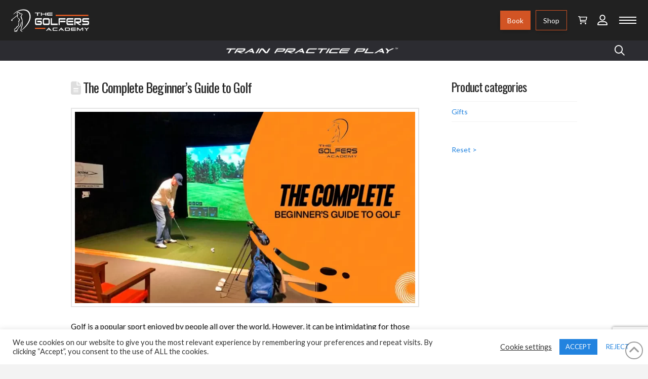

--- FILE ---
content_type: text/html; charset=UTF-8
request_url: https://thegolfersacademy.ca/the-complete-beginners-guide-to-golf/
body_size: 207634
content:
<!DOCTYPE html>
<html class="no-js" lang="en-CA">
<head>
<meta charset="UTF-8">
<meta name="viewport" content="width=device-width, initial-scale=1.0">
<link rel="pingback" href="https://thegolfersacademy.ca/xmlrpc.php">
<meta name='robots' content='index, follow, max-image-preview:large, max-snippet:-1, max-video-preview:-1' />
	<style>img:is([sizes="auto" i], [sizes^="auto," i]) { contain-intrinsic-size: 3000px 1500px }</style>
	
	<!-- This site is optimized with the Yoast SEO Premium plugin v26.1 (Yoast SEO v26.8) - https://yoast.com/product/yoast-seo-premium-wordpress/ -->
	<title>The Complete Beginner’s Guide to Golf | The Golfers Academy</title>
	<meta name="description" content="The Complete Beginner’s Guide to Golf - This guide will teach you everything you need to know about golfing and help you to learn golf." />
	<link rel="canonical" href="https://thegolfersacademy.ca/the-complete-beginners-guide-to-golf/" />
	<meta property="og:locale" content="en_US" />
	<meta property="og:type" content="article" />
	<meta property="og:title" content="The Complete Beginner’s Guide to Golf" />
	<meta property="og:description" content="Golf is a popular sport enjoyed by people all over the world. However, it can be intimidating for those who have never played before. This guide will" />
	<meta property="og:url" content="https://thegolfersacademy.ca/the-complete-beginners-guide-to-golf/" />
	<meta property="og:site_name" content="The Golfer&#039;s Academy" />
	<meta property="article:publisher" content="https://www.facebook.com/thegolfersacademy" />
	<meta property="article:published_time" content="2022-12-15T11:56:19+00:00" />
	<meta property="article:modified_time" content="2023-07-31T13:58:56+00:00" />
	<meta property="og:image" content="https://thegolfersacademy.ca/wp-content/uploads/2022/12/The-Complete-Beginners-Guide-to-Golf.webp" />
	<meta property="og:image:width" content="960" />
	<meta property="og:image:height" content="540" />
	<meta property="og:image:type" content="image/webp" />
	<meta name="author" content="JasonFaubert" />
	<meta name="twitter:card" content="summary_large_image" />
	<meta name="twitter:creator" content="@GolfersAcademy" />
	<meta name="twitter:site" content="@GolfersAcademy" />
	<meta name="twitter:label1" content="Written by" />
	<meta name="twitter:data1" content="JasonFaubert" />
	<meta name="twitter:label2" content="Est. reading time" />
	<meta name="twitter:data2" content="3 minutes" />
	<script type="application/ld+json" class="yoast-schema-graph">{"@context":"https://schema.org","@graph":[{"@type":"Article","@id":"https://thegolfersacademy.ca/the-complete-beginners-guide-to-golf/#article","isPartOf":{"@id":"https://thegolfersacademy.ca/the-complete-beginners-guide-to-golf/"},"author":{"name":"JasonFaubert","@id":"https://thegolfersacademy.ca/#/schema/person/60939dd35b89e7728bf6acc551e98c15"},"headline":"The Complete Beginner’s Guide to Golf","datePublished":"2022-12-15T11:56:19+00:00","dateModified":"2023-07-31T13:58:56+00:00","mainEntityOfPage":{"@id":"https://thegolfersacademy.ca/the-complete-beginners-guide-to-golf/"},"wordCount":482,"publisher":{"@id":"https://thegolfersacademy.ca/#organization"},"image":{"@id":"https://thegolfersacademy.ca/the-complete-beginners-guide-to-golf/#primaryimage"},"thumbnailUrl":"https://thegolfersacademy.ca/wp-content/uploads/2022/12/The-Complete-Beginners-Guide-to-Golf.webp","articleSection":["Beginner Guide","Pro Tips"],"inLanguage":"en-CA"},{"@type":"WebPage","@id":"https://thegolfersacademy.ca/the-complete-beginners-guide-to-golf/","url":"https://thegolfersacademy.ca/the-complete-beginners-guide-to-golf/","name":"The Complete Beginner’s Guide to Golf | The Golfers Academy","isPartOf":{"@id":"https://thegolfersacademy.ca/#website"},"primaryImageOfPage":{"@id":"https://thegolfersacademy.ca/the-complete-beginners-guide-to-golf/#primaryimage"},"image":{"@id":"https://thegolfersacademy.ca/the-complete-beginners-guide-to-golf/#primaryimage"},"thumbnailUrl":"https://thegolfersacademy.ca/wp-content/uploads/2022/12/The-Complete-Beginners-Guide-to-Golf.webp","datePublished":"2022-12-15T11:56:19+00:00","dateModified":"2023-07-31T13:58:56+00:00","description":"The Complete Beginner’s Guide to Golf - This guide will teach you everything you need to know about golfing and help you to learn golf.","breadcrumb":{"@id":"https://thegolfersacademy.ca/the-complete-beginners-guide-to-golf/#breadcrumb"},"inLanguage":"en-CA","potentialAction":[{"@type":"ReadAction","target":["https://thegolfersacademy.ca/the-complete-beginners-guide-to-golf/"]}]},{"@type":"ImageObject","inLanguage":"en-CA","@id":"https://thegolfersacademy.ca/the-complete-beginners-guide-to-golf/#primaryimage","url":"https://thegolfersacademy.ca/wp-content/uploads/2022/12/The-Complete-Beginners-Guide-to-Golf.webp","contentUrl":"https://thegolfersacademy.ca/wp-content/uploads/2022/12/The-Complete-Beginners-Guide-to-Golf.webp","width":960,"height":540,"caption":"The Complete Beginner’s Guide to Golf"},{"@type":"BreadcrumbList","@id":"https://thegolfersacademy.ca/the-complete-beginners-guide-to-golf/#breadcrumb","itemListElement":[{"@type":"ListItem","position":1,"name":"Home","item":"https://thegolfersacademy.ca/"},{"@type":"ListItem","position":2,"name":"Golf Blog","item":"https://thegolfersacademy.ca/golf-blog/"},{"@type":"ListItem","position":3,"name":"The Complete Beginner’s Guide to Golf"}]},{"@type":"WebSite","@id":"https://thegolfersacademy.ca/#website","url":"https://thegolfersacademy.ca/","name":"The Golfer&#039;s Academy","description":"Train Practice Play","publisher":{"@id":"https://thegolfersacademy.ca/#organization"},"potentialAction":[{"@type":"SearchAction","target":{"@type":"EntryPoint","urlTemplate":"https://thegolfersacademy.ca/?s={search_term_string}"},"query-input":{"@type":"PropertyValueSpecification","valueRequired":true,"valueName":"search_term_string"}}],"inLanguage":"en-CA"},{"@type":"Organization","@id":"https://thegolfersacademy.ca/#organization","name":"The Golfer's Academy","url":"https://thegolfersacademy.ca/","logo":{"@type":"ImageObject","inLanguage":"en-CA","@id":"https://thegolfersacademy.ca/#/schema/logo/image/","url":"https://thegolfersacademy.ca/wp-content/uploads/2020/09/15877EE4-0A69-4B53-B345-5639723CC050_4_5005_c.jpeg","contentUrl":"https://thegolfersacademy.ca/wp-content/uploads/2020/09/15877EE4-0A69-4B53-B345-5639723CC050_4_5005_c.jpeg","width":361,"height":366,"caption":"The Golfer's Academy"},"image":{"@id":"https://thegolfersacademy.ca/#/schema/logo/image/"},"sameAs":["https://www.facebook.com/thegolfersacademy","https://x.com/GolfersAcademy","https://www.instagram.com/thegolfersacademy/","https://www.linkedin.com/company/659654/admin/","https://www.pinterest.ca/pin/745908757014709563/"]},{"@type":"Person","@id":"https://thegolfersacademy.ca/#/schema/person/60939dd35b89e7728bf6acc551e98c15","name":"JasonFaubert","image":{"@type":"ImageObject","inLanguage":"en-CA","@id":"https://thegolfersacademy.ca/#/schema/person/image/","url":"https://secure.gravatar.com/avatar/ba669a5528827fbbb82e240bfa16c70b6f9790c219cac3e601ad8729bb1087c7?s=96&d=mm&r=g","contentUrl":"https://secure.gravatar.com/avatar/ba669a5528827fbbb82e240bfa16c70b6f9790c219cac3e601ad8729bb1087c7?s=96&d=mm&r=g","caption":"JasonFaubert"},"url":"https://thegolfersacademy.ca/author/jasonfaubert/"}]}</script>
	<!-- / Yoast SEO Premium plugin. -->


<link rel="alternate" type="application/rss+xml" title="The Golfer&#039;s Academy &raquo; Feed" href="https://thegolfersacademy.ca/feed/" />
<link rel="alternate" type="application/rss+xml" title="The Golfer&#039;s Academy &raquo; Comments Feed" href="https://thegolfersacademy.ca/comments/feed/" />
<link rel="alternate" type="application/rss+xml" title="The Golfer&#039;s Academy &raquo; The Complete Beginner’s Guide to Golf Comments Feed" href="https://thegolfersacademy.ca/the-complete-beginners-guide-to-golf/feed/" />
<script type="text/javascript">
/* <![CDATA[ */
window._wpemojiSettings = {"baseUrl":"https:\/\/s.w.org\/images\/core\/emoji\/16.0.1\/72x72\/","ext":".png","svgUrl":"https:\/\/s.w.org\/images\/core\/emoji\/16.0.1\/svg\/","svgExt":".svg","source":{"concatemoji":"https:\/\/thegolfersacademy.ca\/wp-includes\/js\/wp-emoji-release.min.js?ver=6.8.3"}};
/*! This file is auto-generated */
!function(s,n){var o,i,e;function c(e){try{var t={supportTests:e,timestamp:(new Date).valueOf()};sessionStorage.setItem(o,JSON.stringify(t))}catch(e){}}function p(e,t,n){e.clearRect(0,0,e.canvas.width,e.canvas.height),e.fillText(t,0,0);var t=new Uint32Array(e.getImageData(0,0,e.canvas.width,e.canvas.height).data),a=(e.clearRect(0,0,e.canvas.width,e.canvas.height),e.fillText(n,0,0),new Uint32Array(e.getImageData(0,0,e.canvas.width,e.canvas.height).data));return t.every(function(e,t){return e===a[t]})}function u(e,t){e.clearRect(0,0,e.canvas.width,e.canvas.height),e.fillText(t,0,0);for(var n=e.getImageData(16,16,1,1),a=0;a<n.data.length;a++)if(0!==n.data[a])return!1;return!0}function f(e,t,n,a){switch(t){case"flag":return n(e,"\ud83c\udff3\ufe0f\u200d\u26a7\ufe0f","\ud83c\udff3\ufe0f\u200b\u26a7\ufe0f")?!1:!n(e,"\ud83c\udde8\ud83c\uddf6","\ud83c\udde8\u200b\ud83c\uddf6")&&!n(e,"\ud83c\udff4\udb40\udc67\udb40\udc62\udb40\udc65\udb40\udc6e\udb40\udc67\udb40\udc7f","\ud83c\udff4\u200b\udb40\udc67\u200b\udb40\udc62\u200b\udb40\udc65\u200b\udb40\udc6e\u200b\udb40\udc67\u200b\udb40\udc7f");case"emoji":return!a(e,"\ud83e\udedf")}return!1}function g(e,t,n,a){var r="undefined"!=typeof WorkerGlobalScope&&self instanceof WorkerGlobalScope?new OffscreenCanvas(300,150):s.createElement("canvas"),o=r.getContext("2d",{willReadFrequently:!0}),i=(o.textBaseline="top",o.font="600 32px Arial",{});return e.forEach(function(e){i[e]=t(o,e,n,a)}),i}function t(e){var t=s.createElement("script");t.src=e,t.defer=!0,s.head.appendChild(t)}"undefined"!=typeof Promise&&(o="wpEmojiSettingsSupports",i=["flag","emoji"],n.supports={everything:!0,everythingExceptFlag:!0},e=new Promise(function(e){s.addEventListener("DOMContentLoaded",e,{once:!0})}),new Promise(function(t){var n=function(){try{var e=JSON.parse(sessionStorage.getItem(o));if("object"==typeof e&&"number"==typeof e.timestamp&&(new Date).valueOf()<e.timestamp+604800&&"object"==typeof e.supportTests)return e.supportTests}catch(e){}return null}();if(!n){if("undefined"!=typeof Worker&&"undefined"!=typeof OffscreenCanvas&&"undefined"!=typeof URL&&URL.createObjectURL&&"undefined"!=typeof Blob)try{var e="postMessage("+g.toString()+"("+[JSON.stringify(i),f.toString(),p.toString(),u.toString()].join(",")+"));",a=new Blob([e],{type:"text/javascript"}),r=new Worker(URL.createObjectURL(a),{name:"wpTestEmojiSupports"});return void(r.onmessage=function(e){c(n=e.data),r.terminate(),t(n)})}catch(e){}c(n=g(i,f,p,u))}t(n)}).then(function(e){for(var t in e)n.supports[t]=e[t],n.supports.everything=n.supports.everything&&n.supports[t],"flag"!==t&&(n.supports.everythingExceptFlag=n.supports.everythingExceptFlag&&n.supports[t]);n.supports.everythingExceptFlag=n.supports.everythingExceptFlag&&!n.supports.flag,n.DOMReady=!1,n.readyCallback=function(){n.DOMReady=!0}}).then(function(){return e}).then(function(){var e;n.supports.everything||(n.readyCallback(),(e=n.source||{}).concatemoji?t(e.concatemoji):e.wpemoji&&e.twemoji&&(t(e.twemoji),t(e.wpemoji)))}))}((window,document),window._wpemojiSettings);
/* ]]> */
</script>
<style id='wp-emoji-styles-inline-css' type='text/css'>

	img.wp-smiley, img.emoji {
		display: inline !important;
		border: none !important;
		box-shadow: none !important;
		height: 1em !important;
		width: 1em !important;
		margin: 0 0.07em !important;
		vertical-align: -0.1em !important;
		background: none !important;
		padding: 0 !important;
	}
</style>
<link rel='stylesheet' id='wp-block-library-css' href='https://thegolfersacademy.ca/wp-includes/css/dist/block-library/style.min.css?ver=6.8.3' type='text/css' media='all' />
<style id='wp-block-library-theme-inline-css' type='text/css'>
.wp-block-audio :where(figcaption){color:#555;font-size:13px;text-align:center}.is-dark-theme .wp-block-audio :where(figcaption){color:#ffffffa6}.wp-block-audio{margin:0 0 1em}.wp-block-code{border:1px solid #ccc;border-radius:4px;font-family:Menlo,Consolas,monaco,monospace;padding:.8em 1em}.wp-block-embed :where(figcaption){color:#555;font-size:13px;text-align:center}.is-dark-theme .wp-block-embed :where(figcaption){color:#ffffffa6}.wp-block-embed{margin:0 0 1em}.blocks-gallery-caption{color:#555;font-size:13px;text-align:center}.is-dark-theme .blocks-gallery-caption{color:#ffffffa6}:root :where(.wp-block-image figcaption){color:#555;font-size:13px;text-align:center}.is-dark-theme :root :where(.wp-block-image figcaption){color:#ffffffa6}.wp-block-image{margin:0 0 1em}.wp-block-pullquote{border-bottom:4px solid;border-top:4px solid;color:currentColor;margin-bottom:1.75em}.wp-block-pullquote cite,.wp-block-pullquote footer,.wp-block-pullquote__citation{color:currentColor;font-size:.8125em;font-style:normal;text-transform:uppercase}.wp-block-quote{border-left:.25em solid;margin:0 0 1.75em;padding-left:1em}.wp-block-quote cite,.wp-block-quote footer{color:currentColor;font-size:.8125em;font-style:normal;position:relative}.wp-block-quote:where(.has-text-align-right){border-left:none;border-right:.25em solid;padding-left:0;padding-right:1em}.wp-block-quote:where(.has-text-align-center){border:none;padding-left:0}.wp-block-quote.is-large,.wp-block-quote.is-style-large,.wp-block-quote:where(.is-style-plain){border:none}.wp-block-search .wp-block-search__label{font-weight:700}.wp-block-search__button{border:1px solid #ccc;padding:.375em .625em}:where(.wp-block-group.has-background){padding:1.25em 2.375em}.wp-block-separator.has-css-opacity{opacity:.4}.wp-block-separator{border:none;border-bottom:2px solid;margin-left:auto;margin-right:auto}.wp-block-separator.has-alpha-channel-opacity{opacity:1}.wp-block-separator:not(.is-style-wide):not(.is-style-dots){width:100px}.wp-block-separator.has-background:not(.is-style-dots){border-bottom:none;height:1px}.wp-block-separator.has-background:not(.is-style-wide):not(.is-style-dots){height:2px}.wp-block-table{margin:0 0 1em}.wp-block-table td,.wp-block-table th{word-break:normal}.wp-block-table :where(figcaption){color:#555;font-size:13px;text-align:center}.is-dark-theme .wp-block-table :where(figcaption){color:#ffffffa6}.wp-block-video :where(figcaption){color:#555;font-size:13px;text-align:center}.is-dark-theme .wp-block-video :where(figcaption){color:#ffffffa6}.wp-block-video{margin:0 0 1em}:root :where(.wp-block-template-part.has-background){margin-bottom:0;margin-top:0;padding:1.25em 2.375em}
</style>
<style id='classic-theme-styles-inline-css' type='text/css'>
/*! This file is auto-generated */
.wp-block-button__link{color:#fff;background-color:#32373c;border-radius:9999px;box-shadow:none;text-decoration:none;padding:calc(.667em + 2px) calc(1.333em + 2px);font-size:1.125em}.wp-block-file__button{background:#32373c;color:#fff;text-decoration:none}
</style>
<style id='global-styles-inline-css' type='text/css'>
:root{--wp--preset--aspect-ratio--square: 1;--wp--preset--aspect-ratio--4-3: 4/3;--wp--preset--aspect-ratio--3-4: 3/4;--wp--preset--aspect-ratio--3-2: 3/2;--wp--preset--aspect-ratio--2-3: 2/3;--wp--preset--aspect-ratio--16-9: 16/9;--wp--preset--aspect-ratio--9-16: 9/16;--wp--preset--color--black: #000000;--wp--preset--color--cyan-bluish-gray: #abb8c3;--wp--preset--color--white: #ffffff;--wp--preset--color--pale-pink: #f78da7;--wp--preset--color--vivid-red: #cf2e2e;--wp--preset--color--luminous-vivid-orange: #ff6900;--wp--preset--color--luminous-vivid-amber: #fcb900;--wp--preset--color--light-green-cyan: #7bdcb5;--wp--preset--color--vivid-green-cyan: #00d084;--wp--preset--color--pale-cyan-blue: #8ed1fc;--wp--preset--color--vivid-cyan-blue: #0693e3;--wp--preset--color--vivid-purple: #9b51e0;--wp--preset--gradient--vivid-cyan-blue-to-vivid-purple: linear-gradient(135deg,rgba(6,147,227,1) 0%,rgb(155,81,224) 100%);--wp--preset--gradient--light-green-cyan-to-vivid-green-cyan: linear-gradient(135deg,rgb(122,220,180) 0%,rgb(0,208,130) 100%);--wp--preset--gradient--luminous-vivid-amber-to-luminous-vivid-orange: linear-gradient(135deg,rgba(252,185,0,1) 0%,rgba(255,105,0,1) 100%);--wp--preset--gradient--luminous-vivid-orange-to-vivid-red: linear-gradient(135deg,rgba(255,105,0,1) 0%,rgb(207,46,46) 100%);--wp--preset--gradient--very-light-gray-to-cyan-bluish-gray: linear-gradient(135deg,rgb(238,238,238) 0%,rgb(169,184,195) 100%);--wp--preset--gradient--cool-to-warm-spectrum: linear-gradient(135deg,rgb(74,234,220) 0%,rgb(151,120,209) 20%,rgb(207,42,186) 40%,rgb(238,44,130) 60%,rgb(251,105,98) 80%,rgb(254,248,76) 100%);--wp--preset--gradient--blush-light-purple: linear-gradient(135deg,rgb(255,206,236) 0%,rgb(152,150,240) 100%);--wp--preset--gradient--blush-bordeaux: linear-gradient(135deg,rgb(254,205,165) 0%,rgb(254,45,45) 50%,rgb(107,0,62) 100%);--wp--preset--gradient--luminous-dusk: linear-gradient(135deg,rgb(255,203,112) 0%,rgb(199,81,192) 50%,rgb(65,88,208) 100%);--wp--preset--gradient--pale-ocean: linear-gradient(135deg,rgb(255,245,203) 0%,rgb(182,227,212) 50%,rgb(51,167,181) 100%);--wp--preset--gradient--electric-grass: linear-gradient(135deg,rgb(202,248,128) 0%,rgb(113,206,126) 100%);--wp--preset--gradient--midnight: linear-gradient(135deg,rgb(2,3,129) 0%,rgb(40,116,252) 100%);--wp--preset--font-size--small: 13px;--wp--preset--font-size--medium: 20px;--wp--preset--font-size--large: 36px;--wp--preset--font-size--x-large: 42px;--wp--preset--spacing--20: 0.44rem;--wp--preset--spacing--30: 0.67rem;--wp--preset--spacing--40: 1rem;--wp--preset--spacing--50: 1.5rem;--wp--preset--spacing--60: 2.25rem;--wp--preset--spacing--70: 3.38rem;--wp--preset--spacing--80: 5.06rem;--wp--preset--shadow--natural: 6px 6px 9px rgba(0, 0, 0, 0.2);--wp--preset--shadow--deep: 12px 12px 50px rgba(0, 0, 0, 0.4);--wp--preset--shadow--sharp: 6px 6px 0px rgba(0, 0, 0, 0.2);--wp--preset--shadow--outlined: 6px 6px 0px -3px rgba(255, 255, 255, 1), 6px 6px rgba(0, 0, 0, 1);--wp--preset--shadow--crisp: 6px 6px 0px rgba(0, 0, 0, 1);}:where(.is-layout-flex){gap: 0.5em;}:where(.is-layout-grid){gap: 0.5em;}body .is-layout-flex{display: flex;}.is-layout-flex{flex-wrap: wrap;align-items: center;}.is-layout-flex > :is(*, div){margin: 0;}body .is-layout-grid{display: grid;}.is-layout-grid > :is(*, div){margin: 0;}:where(.wp-block-columns.is-layout-flex){gap: 2em;}:where(.wp-block-columns.is-layout-grid){gap: 2em;}:where(.wp-block-post-template.is-layout-flex){gap: 1.25em;}:where(.wp-block-post-template.is-layout-grid){gap: 1.25em;}.has-black-color{color: var(--wp--preset--color--black) !important;}.has-cyan-bluish-gray-color{color: var(--wp--preset--color--cyan-bluish-gray) !important;}.has-white-color{color: var(--wp--preset--color--white) !important;}.has-pale-pink-color{color: var(--wp--preset--color--pale-pink) !important;}.has-vivid-red-color{color: var(--wp--preset--color--vivid-red) !important;}.has-luminous-vivid-orange-color{color: var(--wp--preset--color--luminous-vivid-orange) !important;}.has-luminous-vivid-amber-color{color: var(--wp--preset--color--luminous-vivid-amber) !important;}.has-light-green-cyan-color{color: var(--wp--preset--color--light-green-cyan) !important;}.has-vivid-green-cyan-color{color: var(--wp--preset--color--vivid-green-cyan) !important;}.has-pale-cyan-blue-color{color: var(--wp--preset--color--pale-cyan-blue) !important;}.has-vivid-cyan-blue-color{color: var(--wp--preset--color--vivid-cyan-blue) !important;}.has-vivid-purple-color{color: var(--wp--preset--color--vivid-purple) !important;}.has-black-background-color{background-color: var(--wp--preset--color--black) !important;}.has-cyan-bluish-gray-background-color{background-color: var(--wp--preset--color--cyan-bluish-gray) !important;}.has-white-background-color{background-color: var(--wp--preset--color--white) !important;}.has-pale-pink-background-color{background-color: var(--wp--preset--color--pale-pink) !important;}.has-vivid-red-background-color{background-color: var(--wp--preset--color--vivid-red) !important;}.has-luminous-vivid-orange-background-color{background-color: var(--wp--preset--color--luminous-vivid-orange) !important;}.has-luminous-vivid-amber-background-color{background-color: var(--wp--preset--color--luminous-vivid-amber) !important;}.has-light-green-cyan-background-color{background-color: var(--wp--preset--color--light-green-cyan) !important;}.has-vivid-green-cyan-background-color{background-color: var(--wp--preset--color--vivid-green-cyan) !important;}.has-pale-cyan-blue-background-color{background-color: var(--wp--preset--color--pale-cyan-blue) !important;}.has-vivid-cyan-blue-background-color{background-color: var(--wp--preset--color--vivid-cyan-blue) !important;}.has-vivid-purple-background-color{background-color: var(--wp--preset--color--vivid-purple) !important;}.has-black-border-color{border-color: var(--wp--preset--color--black) !important;}.has-cyan-bluish-gray-border-color{border-color: var(--wp--preset--color--cyan-bluish-gray) !important;}.has-white-border-color{border-color: var(--wp--preset--color--white) !important;}.has-pale-pink-border-color{border-color: var(--wp--preset--color--pale-pink) !important;}.has-vivid-red-border-color{border-color: var(--wp--preset--color--vivid-red) !important;}.has-luminous-vivid-orange-border-color{border-color: var(--wp--preset--color--luminous-vivid-orange) !important;}.has-luminous-vivid-amber-border-color{border-color: var(--wp--preset--color--luminous-vivid-amber) !important;}.has-light-green-cyan-border-color{border-color: var(--wp--preset--color--light-green-cyan) !important;}.has-vivid-green-cyan-border-color{border-color: var(--wp--preset--color--vivid-green-cyan) !important;}.has-pale-cyan-blue-border-color{border-color: var(--wp--preset--color--pale-cyan-blue) !important;}.has-vivid-cyan-blue-border-color{border-color: var(--wp--preset--color--vivid-cyan-blue) !important;}.has-vivid-purple-border-color{border-color: var(--wp--preset--color--vivid-purple) !important;}.has-vivid-cyan-blue-to-vivid-purple-gradient-background{background: var(--wp--preset--gradient--vivid-cyan-blue-to-vivid-purple) !important;}.has-light-green-cyan-to-vivid-green-cyan-gradient-background{background: var(--wp--preset--gradient--light-green-cyan-to-vivid-green-cyan) !important;}.has-luminous-vivid-amber-to-luminous-vivid-orange-gradient-background{background: var(--wp--preset--gradient--luminous-vivid-amber-to-luminous-vivid-orange) !important;}.has-luminous-vivid-orange-to-vivid-red-gradient-background{background: var(--wp--preset--gradient--luminous-vivid-orange-to-vivid-red) !important;}.has-very-light-gray-to-cyan-bluish-gray-gradient-background{background: var(--wp--preset--gradient--very-light-gray-to-cyan-bluish-gray) !important;}.has-cool-to-warm-spectrum-gradient-background{background: var(--wp--preset--gradient--cool-to-warm-spectrum) !important;}.has-blush-light-purple-gradient-background{background: var(--wp--preset--gradient--blush-light-purple) !important;}.has-blush-bordeaux-gradient-background{background: var(--wp--preset--gradient--blush-bordeaux) !important;}.has-luminous-dusk-gradient-background{background: var(--wp--preset--gradient--luminous-dusk) !important;}.has-pale-ocean-gradient-background{background: var(--wp--preset--gradient--pale-ocean) !important;}.has-electric-grass-gradient-background{background: var(--wp--preset--gradient--electric-grass) !important;}.has-midnight-gradient-background{background: var(--wp--preset--gradient--midnight) !important;}.has-small-font-size{font-size: var(--wp--preset--font-size--small) !important;}.has-medium-font-size{font-size: var(--wp--preset--font-size--medium) !important;}.has-large-font-size{font-size: var(--wp--preset--font-size--large) !important;}.has-x-large-font-size{font-size: var(--wp--preset--font-size--x-large) !important;}
:where(.wp-block-post-template.is-layout-flex){gap: 1.25em;}:where(.wp-block-post-template.is-layout-grid){gap: 1.25em;}
:where(.wp-block-columns.is-layout-flex){gap: 2em;}:where(.wp-block-columns.is-layout-grid){gap: 2em;}
:root :where(.wp-block-pullquote){font-size: 1.5em;line-height: 1.6;}
</style>
<link rel='stylesheet' id='cookie-law-info-css' href='https://thegolfersacademy.ca/wp-content/plugins/cookie-law-info/legacy/public/css/cookie-law-info-public.css?ver=3.3.9.1' type='text/css' media='all' />
<link rel='stylesheet' id='cookie-law-info-gdpr-css' href='https://thegolfersacademy.ca/wp-content/plugins/cookie-law-info/legacy/public/css/cookie-law-info-gdpr.css?ver=3.3.9.1' type='text/css' media='all' />
<link rel='stylesheet' id='tco_woo_front_css-css' href='https://thegolfersacademy.ca/wp-content/plugins/tco-woo-checkout-editor//assets/css/front.css?ver=2.2.7' type='text/css' media='all' />
<link rel='stylesheet' id='woocommerce-smallscreen-css' href='https://thegolfersacademy.ca/wp-content/plugins/woocommerce/assets/css/woocommerce-smallscreen.css?ver=10.4.3' type='text/css' media='only screen and (max-width: 768px)' />
<style id='woocommerce-inline-inline-css' type='text/css'>
.woocommerce form .form-row .required { visibility: visible; }
</style>
<link rel='stylesheet' id='contact-form-7-css' href='https://thegolfersacademy.ca/wp-content/plugins/contact-form-7/includes/css/styles.css?ver=6.1.4' type='text/css' media='all' />
<link rel='stylesheet' id='wpcf7-redirect-script-frontend-css' href='https://thegolfersacademy.ca/wp-content/plugins/wpcf7-redirect/build/assets/frontend-script.css?ver=2c532d7e2be36f6af233' type='text/css' media='all' />
<link rel='stylesheet' id='tc_pro_csca_country_auto_style-css' href='https://thegolfersacademy.ca/wp-content/plugins/country-state-city-dropdown-pro/assets/css/style.css?ver=6.8.3' type='text/css' media='all' />
<link rel='stylesheet' id='x-stack-css' href='https://thegolfersacademy.ca/wp-content/themes/pro/framework/dist/css/site/stacks/renew.css?ver=6.5.6' type='text/css' media='all' />
<link rel='stylesheet' id='x-woocommerce-css' href='https://thegolfersacademy.ca/wp-content/themes/pro/framework/dist/css/site/woocommerce/renew.css?ver=6.5.6' type='text/css' media='all' />
<link rel='stylesheet' id='x-child-css' href='https://thegolfersacademy.ca/wp-content/themes/pro-child/style.css?ver=6.5.6' type='text/css' media='all' />
<link rel='stylesheet' id='slb_core-css' href='https://thegolfersacademy.ca/wp-content/plugins/simple-lightbox/client/css/app.css?ver=2.9.4' type='text/css' media='all' />
<style id='cs-inline-css' type='text/css'>
@media (min-width:1200px){.x-hide-xl{display:none !important;}}@media (min-width:979px) and (max-width:1199px){.x-hide-lg{display:none !important;}}@media (min-width:767px) and (max-width:978px){.x-hide-md{display:none !important;}}@media (min-width:480px) and (max-width:766px){.x-hide-sm{display:none !important;}}@media (max-width:479px){.x-hide-xs{display:none !important;}} a,h1 a:hover,h2 a:hover,h3 a:hover,h4 a:hover,h5 a:hover,h6 a:hover,.x-comment-time:hover,#reply-title small a,.comment-reply-link:hover,.x-comment-author a:hover,.x-recent-posts a:hover .h-recent-posts{color:rgb(34,131,223);}a:hover,#reply-title small a:hover{color:rgba(34,131,223,0.71);}.entry-title i,.entry-title svg{color:#dddddd;}.woocommerce .price > .amount,.woocommerce .price > ins > .amount,.woocommerce li.product .entry-header h3 a:hover,.woocommerce .star-rating:before,.woocommerce .star-rating span:before{color:rgb(34,131,223);}a.x-img-thumbnail:hover,li.bypostauthor > article.comment{border-color:rgb(34,131,223);}.woocommerce li.comment.bypostauthor .star-rating-container{border-color:rgb(34,131,223) !important;}.flex-direction-nav a,.flex-control-nav a:hover,.flex-control-nav a.flex-active,.x-dropcap,.x-skill-bar .bar,.x-pricing-column.featured h2,.h-comments-title small,.x-pagination a:hover,.woocommerce-pagination a:hover,.x-entry-share .x-share:hover,.entry-thumb,.widget_tag_cloud .tagcloud a:hover,.widget_product_tag_cloud .tagcloud a:hover,.x-highlight,.x-recent-posts .x-recent-posts-img:after,.x-portfolio-filters{background-color:rgb(34,131,223);}.x-portfolio-filters:hover{background-color:rgba(34,131,223,0.71);}.woocommerce .onsale,.widget_price_filter .ui-slider .ui-slider-range,.woocommerce #comments li.comment.bypostauthor article.comment:before{background-color:rgb(34,131,223);}.x-main{width:calc(72% - 3.20197%);}.x-sidebar{width:calc(100% - 3.20197% - 72%);}.h-landmark{font-weight:400;}.x-comment-author a{color:rgb(0,0,0);}.woocommerce .price > .from,.woocommerce .price > del,.woocommerce p.stars span a:after,.widget_price_filter .price_slider_amount .button,.widget_shopping_cart .buttons .button{color:rgb(0,0,0);}.x-comment-author a,.comment-form-author label,.comment-form-email label,.comment-form-url label,.comment-form-rating label,.comment-form-comment label,.widget_calendar #wp-calendar caption,.widget_calendar #wp-calendar th,.x-accordion-heading .x-accordion-toggle,.x-nav-tabs > li > a:hover,.x-nav-tabs > .active > a,.x-nav-tabs > .active > a:hover{color:#272727;}.widget_calendar #wp-calendar th{border-bottom-color:#272727;}.x-pagination span.current,.woocommerce-pagination span[aria-current],.x-portfolio-filters-menu,.widget_tag_cloud .tagcloud a,.h-feature-headline span i,.widget_price_filter .ui-slider .ui-slider-handle{background-color:#272727;}@media (max-width:978.98px){}html{font-size:14px;}@media (min-width:479px){html{font-size:14px;}}@media (min-width:766px){html{font-size:14px;}}@media (min-width:978px){html{font-size:14px;}}@media (min-width:1199px){html{font-size:14px;}}body{font-style:normal;font-weight:400;color:rgb(0,0,0);background-color:#f3f3f3;}.w-b{font-weight:400 !important;}h1,h2,h3,h4,h5,h6,.h1,.h2,.h3,.h4,.h5,.h6{font-family:"Oswald",sans-serif;font-style:normal;font-weight:400;}h1,.h1{letter-spacing:-0.035em;}h2,.h2{letter-spacing:-0.035em;}h3,.h3{letter-spacing:-0.035em;}h4,.h4{letter-spacing:-0.035em;}h5,.h5{letter-spacing:-0.035em;}h6,.h6{letter-spacing:-0.035em;}.w-h{font-weight:400 !important;}.x-container.width{width:88%;}.x-container.max{max-width:1000px;}.x-bar-content.x-container.width{flex-basis:88%;}.x-main.full{float:none;clear:both;display:block;width:auto;}@media (max-width:978.98px){.x-main.full,.x-main.left,.x-main.right,.x-sidebar.left,.x-sidebar.right{float:none;display:block;width:auto !important;}}.entry-header,.entry-content{font-size:1.1rem;}body,input,button,select,textarea{font-family:"Lato",sans-serif;}h1,h2,h3,h4,h5,h6,.h1,.h2,.h3,.h4,.h5,.h6,h1 a,h2 a,h3 a,h4 a,h5 a,h6 a,.h1 a,.h2 a,.h3 a,.h4 a,.h5 a,.h6 a,blockquote{color:#272727;}.cfc-h-tx{color:#272727 !important;}.cfc-h-bd{border-color:#272727 !important;}.cfc-h-bg{background-color:#272727 !important;}.cfc-b-tx{color:rgb(0,0,0) !important;}.cfc-b-bd{border-color:rgb(0,0,0) !important;}.cfc-b-bg{background-color:rgb(0,0,0) !important;}.x-btn,.button,[type="submit"]{color:#ffffff;border-color:rgb(34,131,223);background-color:rgb(34,131,223);text-shadow:0 0.075em 0.075em rgba(0,0,0,0.5);}.x-btn:hover,.button:hover,[type="submit"]:hover{color:#ffffff;border-color:rgb(30,115,195);background-color:rgb(30,115,195);text-shadow:0 0.075em 0.075em rgba(0,0,0,0.5);}.x-btn.x-btn-real,.x-btn.x-btn-real:hover{margin-bottom:0.25em;text-shadow:0 0.075em 0.075em rgba(0,0,0,0.65);}.x-btn.x-btn-real{box-shadow:0 0.25em 0 0 #a71000,0 4px 9px rgba(0,0,0,0.75);}.x-btn.x-btn-real:hover{box-shadow:0 0.25em 0 0 #a71000,0 4px 9px rgba(0,0,0,0.75);}.x-btn.x-btn-flat,.x-btn.x-btn-flat:hover{margin-bottom:0;text-shadow:0 0.075em 0.075em rgba(0,0,0,0.65);box-shadow:none;}.x-btn.x-btn-transparent,.x-btn.x-btn-transparent:hover{margin-bottom:0;border-width:3px;text-shadow:none;text-transform:uppercase;background-color:transparent;box-shadow:none;}.x-cart-notification-icon.loading{color:#545454;}.x-cart-notification:before{background-color:#000000;}.x-cart-notification-icon.added{color:#ffffff;}.x-cart-notification.added:before{background-color:#46a546;}.woocommerce-MyAccount-navigation-link a{color:rgb(0,0,0);}.woocommerce-MyAccount-navigation-link a:hover,.woocommerce-MyAccount-navigation-link.is-active a{color:#272727;}.cart_item .product-remove a{color:rgb(0,0,0);}.cart_item .product-remove a:hover{color:#272727;}.cart_item .product-name a{color:#272727;}.cart_item .product-name a:hover{color:rgb(34,131,223);}.woocommerce p.stars span a{background-color:rgb(34,131,223);}.bg .mejs-container,.x-video .mejs-container{position:unset !important;} @font-face{font-family:'FontAwesomePro';font-style:normal;font-weight:900;font-display:block;src:url('https://thegolfersacademy.ca/wp-content/themes/pro/cornerstone/assets/fonts/fa-solid-900.woff2?ver=6.5.2') format('woff2'),url('https://thegolfersacademy.ca/wp-content/themes/pro/cornerstone/assets/fonts/fa-solid-900.ttf?ver=6.5.2') format('truetype');}[data-x-fa-pro-icon]{font-family:"FontAwesomePro" !important;}[data-x-fa-pro-icon]:before{content:attr(data-x-fa-pro-icon);}[data-x-icon],[data-x-icon-o],[data-x-icon-l],[data-x-icon-s],[data-x-icon-b],[data-x-icon-sr],[data-x-icon-ss],[data-x-icon-sl],[data-x-fa-pro-icon],[class*="cs-fa-"]{display:inline-flex;font-style:normal;font-weight:400;text-decoration:inherit;text-rendering:auto;-webkit-font-smoothing:antialiased;-moz-osx-font-smoothing:grayscale;}[data-x-icon].left,[data-x-icon-o].left,[data-x-icon-l].left,[data-x-icon-s].left,[data-x-icon-b].left,[data-x-icon-sr].left,[data-x-icon-ss].left,[data-x-icon-sl].left,[data-x-fa-pro-icon].left,[class*="cs-fa-"].left{margin-right:0.5em;}[data-x-icon].right,[data-x-icon-o].right,[data-x-icon-l].right,[data-x-icon-s].right,[data-x-icon-b].right,[data-x-icon-sr].right,[data-x-icon-ss].right,[data-x-icon-sl].right,[data-x-fa-pro-icon].right,[class*="cs-fa-"].right{margin-left:0.5em;}[data-x-icon]:before,[data-x-icon-o]:before,[data-x-icon-l]:before,[data-x-icon-s]:before,[data-x-icon-b]:before,[data-x-icon-sr]:before,[data-x-icon-ss]:before,[data-x-icon-sl]:before,[data-x-fa-pro-icon]:before,[class*="cs-fa-"]:before{line-height:1;}@font-face{font-family:'FontAwesome';font-style:normal;font-weight:900;font-display:block;src:url('https://thegolfersacademy.ca/wp-content/themes/pro/cornerstone/assets/fonts/fa-solid-900.woff2?ver=6.5.2') format('woff2'),url('https://thegolfersacademy.ca/wp-content/themes/pro/cornerstone/assets/fonts/fa-solid-900.ttf?ver=6.5.2') format('truetype');}[data-x-icon],[data-x-icon-s],[data-x-icon][class*="cs-fa-"]{font-family:"FontAwesome" !important;font-weight:900;}[data-x-icon]:before,[data-x-icon][class*="cs-fa-"]:before{content:attr(data-x-icon);}[data-x-icon-s]:before{content:attr(data-x-icon-s);}@font-face{font-family:'FontAwesomeRegular';font-style:normal;font-weight:400;font-display:block;src:url('https://thegolfersacademy.ca/wp-content/themes/pro/cornerstone/assets/fonts/fa-regular-400.woff2?ver=6.5.2') format('woff2'),url('https://thegolfersacademy.ca/wp-content/themes/pro/cornerstone/assets/fonts/fa-regular-400.ttf?ver=6.5.2') format('truetype');}@font-face{font-family:'FontAwesomePro';font-style:normal;font-weight:400;font-display:block;src:url('https://thegolfersacademy.ca/wp-content/themes/pro/cornerstone/assets/fonts/fa-regular-400.woff2?ver=6.5.2') format('woff2'),url('https://thegolfersacademy.ca/wp-content/themes/pro/cornerstone/assets/fonts/fa-regular-400.ttf?ver=6.5.2') format('truetype');}[data-x-icon-o]{font-family:"FontAwesomeRegular" !important;}[data-x-icon-o]:before{content:attr(data-x-icon-o);}@font-face{font-family:'FontAwesomeLight';font-style:normal;font-weight:300;font-display:block;src:url('https://thegolfersacademy.ca/wp-content/themes/pro/cornerstone/assets/fonts/fa-light-300.woff2?ver=6.5.2') format('woff2'),url('https://thegolfersacademy.ca/wp-content/themes/pro/cornerstone/assets/fonts/fa-light-300.ttf?ver=6.5.2') format('truetype');}@font-face{font-family:'FontAwesomePro';font-style:normal;font-weight:300;font-display:block;src:url('https://thegolfersacademy.ca/wp-content/themes/pro/cornerstone/assets/fonts/fa-light-300.woff2?ver=6.5.2') format('woff2'),url('https://thegolfersacademy.ca/wp-content/themes/pro/cornerstone/assets/fonts/fa-light-300.ttf?ver=6.5.2') format('truetype');}[data-x-icon-l]{font-family:"FontAwesomeLight" !important;font-weight:300;}[data-x-icon-l]:before{content:attr(data-x-icon-l);}@font-face{font-family:'FontAwesomeBrands';font-style:normal;font-weight:normal;font-display:block;src:url('https://thegolfersacademy.ca/wp-content/themes/pro/cornerstone/assets/fonts/fa-brands-400.woff2?ver=6.5.2') format('woff2'),url('https://thegolfersacademy.ca/wp-content/themes/pro/cornerstone/assets/fonts/fa-brands-400.ttf?ver=6.5.2') format('truetype');}[data-x-icon-b]{font-family:"FontAwesomeBrands" !important;}[data-x-icon-b]:before{content:attr(data-x-icon-b);}.woocommerce .button.product_type_simple:before,.woocommerce .button.product_type_variable:before,.woocommerce .button.single_add_to_cart_button:before{font-family:"FontAwesome" !important;font-weight:900;}.widget.widget_rss li .rsswidget:before{content:"\f35d";padding-right:0.4em;font-family:"FontAwesome";} .mjf3-0.x-bar{height:80px;}.mjf3-0 .x-bar-content{height:80px;}.mjf3-0.x-bar-space{height:80px;}.mjf3-1.x-bar{border-top-width:0;border-right-width:0;border-bottom-width:0;border-left-width:0;font-size:16px;}.mjf3-1 .x-bar-content{display:flex;flex-direction:row;justify-content:space-between;align-items:center;flex-grow:0;flex-shrink:1;flex-basis:100%;}.mjf3-1.x-bar-space{font-size:16px;}.mjf3-2.x-bar{background-color:rgba(0,0,0,0.87);}.mjf3-2.x-bar-outer-spacers:after,.mjf3-2.x-bar-outer-spacers:before{flex-basis:1em;width:1em!important;height:1em;}.mjf3-3.x-bar{z-index:9999;}.mjf3-4.x-bar{height:60px;}.mjf3-4 .x-bar-content{height:60px;}.mjf3-4.x-bar-space{height:60px;}.mjf3-5.x-bar{height:2.5em;}.mjf3-5 .x-bar-content{height:2.5em;}.mjf3-5.x-bar-space{height:2.5em;}.mjf3-6.x-bar{background-color:rgb(44,44,49);}.mjf3-6.x-bar-outer-spacers:after,.mjf3-6.x-bar-outer-spacers:before{flex-basis:2em;width:2em!important;height:2em;}.mjf3-7.x-bar{height:2em;box-shadow:0em 0.15em 2em rgba(0,0,0,0.15);z-index:9997;}.mjf3-7 .x-bar-content{height:2em;}.mjf3-7.x-bar-space{height:2em;}.mjf3-8{-webkit-backdrop-filter:blur(10px);backdrop-filter:blur(10px);}.mjf3-9{mix-blend-mode:difference;}.mjf3-a.x-bar-container{display:flex;flex-direction:row;align-items:center;flex-basis:auto;border-top-width:0;border-right-width:0;border-bottom-width:0;border-left-width:0;font-size:1em;}.mjf3-b.x-bar-container{justify-content:space-between;}.mjf3-c.x-bar-container{flex-grow:0;}.mjf3-d.x-bar-container{flex-shrink:1;}.mjf3-e.x-bar-container{margin-top:0em;margin-right:3em;margin-bottom:0em;margin-left:0em;padding-top:5px;padding-right:0px;padding-bottom:5px;padding-left:0px;}.mjf3-f.x-bar-container{z-index:1;}.mjf3-h.x-bar-container{z-index:auto;}.mjf3-i.x-bar-container{flex-shrink:0;}.mjf3-j.x-bar-container{justify-content:center;flex-grow:1;}.mjf3-k.x-bar-container{justify-content:space-around;}.mjf3-l.x-image{font-size:1em;}.mjf3-m.x-image{max-width:120px;}.mjf3-n.x-image{border-top-width:0;border-right-width:0;border-bottom-width:0;border-left-width:0;background-color:transparent;}.mjf3-o.x-image{max-width:350px;}.mjf3-p.x-image{max-width:200px;}.mjf3-q.x-anchor {margin-top:0em;margin-bottom:0em;}.mjf3-r.x-anchor {margin-right:0.42em;margin-left:0.21em;border-top-left-radius:0.03em;border-top-right-radius:0.03em;border-bottom-right-radius:0.03em;border-bottom-left-radius:0.03em;box-shadow:0em 0.15em 0.65em 0em rgba(0,0,0,0.25);}.mjf3-r.x-anchor .x-anchor-content {padding-top:0.47em;padding-right:0.56em;padding-bottom:0.47em;padding-left:0.56em;}.mjf3-r.x-anchor .x-anchor-text-primary {font-size:0.86em;}.mjf3-s.x-anchor {border-top-width:0;border-right-width:0;border-bottom-width:0;border-left-width:0;}.mjf3-t.x-anchor {font-size:1em;}.mjf3-u.x-anchor {background-color:rgb(210,84,36);}.mjf3-u.x-anchor:hover,.mjf3-u.x-anchor[class*="active"],[data-x-effect-provider*="colors"]:hover .mjf3-u.x-anchor {background-color:rgba(210,84,36,0.87);}.mjf3-v.x-anchor .x-anchor-content {display:flex;flex-direction:row;}.mjf3-w.x-anchor .x-anchor-content {justify-content:center;align-items:center;}.mjf3-x.x-anchor .x-anchor-text {margin-top:5px;margin-bottom:5px;}.mjf3-x.x-anchor .x-anchor-text-primary {font-style:normal;}.mjf3-y.x-anchor .x-anchor-text {margin-right:5px;}.mjf3-z.x-anchor .x-anchor-text {margin-left:5px;}.mjf3-z.x-anchor .x-anchor-text-primary {line-height:1;}.mjf3-10.x-anchor .x-anchor-text-primary {font-family:inherit;}.mjf3-11.x-anchor .x-anchor-text-primary {font-weight:inherit;}.mjf3-12.x-anchor .x-anchor-text-primary {color:rgb(255,255,255);}.mjf3-13.x-anchor {border-top-width:1px;border-right-width:1px;border-bottom-width:1px;border-left-width:1px;border-top-style:solid;border-right-style:solid;border-bottom-style:solid;border-left-style:solid;border-top-color:rgb(210,84,36);border-right-color:rgb(210,84,36);border-bottom-color:rgb(210,84,36);border-left-color:rgb(210,84,36);}.mjf3-14.x-anchor {background-color:transparent;}.mjf3-15.x-anchor {width:3em;height:3em;}.mjf3-15.x-anchor .x-toggle-burger {margin-top:3em;margin-right:0;margin-bottom:3em;margin-left:0;}.mjf3-15.x-anchor .x-toggle-burger-bun-t {transform:translate3d(0,calc(3em * -1),0);}.mjf3-15.x-anchor .x-toggle-burger-bun-b {transform:translate3d(0,3em,0);}.mjf3-18.x-anchor {background-color:rgba(255,255,255,0);}.mjf3-1a.x-anchor .x-graphic {margin-top:5px;margin-right:5px;margin-bottom:5px;margin-left:5px;}.mjf3-1a.x-anchor .x-graphic-icon {border-top-width:0;border-right-width:0;border-bottom-width:0;border-left-width:0;}.mjf3-1b.x-anchor .x-graphic-icon {font-size:1em;}.mjf3-1c.x-anchor .x-graphic-icon {width:auto;}.mjf3-1d.x-anchor .x-graphic-icon {color:rgb(255,255,255);}.mjf3-1d.x-anchor:hover .x-graphic-icon,.mjf3-1d.x-anchor[class*="active"] .x-graphic-icon,[data-x-effect-provider*="colors"]:hover .mjf3-1d.x-anchor .x-graphic-icon {color:rgba(255,255,255,0.5);}.mjf3-1e.x-anchor .x-toggle {color:rgba(0,0,0,1);}.mjf3-1e.x-anchor:hover .x-toggle,.mjf3-1e.x-anchor[class*="active"] .x-toggle,[data-x-effect-provider*="colors"]:hover .mjf3-1e.x-anchor .x-toggle {color:rgba(0,0,0,0.5);}.mjf3-1f.x-anchor .x-toggle-burger {width:10em;}.mjf3-1g.x-anchor .x-toggle-burger {font-size:2px;}.mjf3-1h .buttons .x-anchor {width:47.5%;border-top-width:1px;border-right-width:1px;border-bottom-width:1px;border-left-width:1px;border-top-style:solid;border-right-style:solid;border-bottom-style:solid;border-left-style:solid;border-top-left-radius:0.5em;border-top-right-radius:0.5em;border-bottom-right-radius:0.5em;border-bottom-left-radius:0.5em;font-size:0.75em;box-shadow:0em 0.15em 0.5em 0em rgba(0,0,0,0.05);}.mjf3-1h .buttons .x-anchor .x-anchor-content {padding-top:0.75em;padding-right:1.25em;padding-bottom:0.75em;padding-left:1.25em;}.mjf3-1h .buttons .x-anchor .x-anchor-text {margin-top:5px;margin-right:5px;margin-bottom:5px;margin-left:5px;}.mjf3-1h .buttons .x-anchor .x-anchor-text-primary {font-family:"Lato",sans-serif;font-size:1em;font-style:normal;font-weight:inherit;line-height:1;letter-spacing:0.15em;margin-right:calc(0.15em * -1);text-align:center;text-transform:uppercase;}.mjf3-1h .buttons .x-anchor:hover .x-anchor-text-primary,.mjf3-1h .buttons .x-anchor[class*="active"] .x-anchor-text-primary,.mjf3-1h [data-x-effect-provider*="colors"]:hover .buttons .x-anchor .x-anchor-text-primary {color:rgba(255,255,255,0.5);}.mjf3-1i .buttons .x-anchor {border-top-color:rgba(1,1,1,0.32);border-right-color:rgba(1,1,1,0.32);border-bottom-color:rgba(1,1,1,0.32);border-left-color:rgba(1,1,1,0.32);background-color:rgb(249,134,28);}.mjf3-1i .buttons .x-anchor .x-anchor-text-primary {color:rgb(5,4,4);}.mjf3-1j.x-anchor .x-anchor-content {padding-top:0.575em;}.mjf3-1k.x-anchor .x-anchor-content {padding-right:0.705em;padding-bottom:0.575em;padding-left:-0.003em;}.mjf3-1l.x-anchor .x-graphic-icon {font-size:1.25em;}.mjf3-1m.x-anchor {background-color:transparent;}.mjf3-1n.x-anchor .x-graphic-icon {color:rgba(0,0,0,1);}.mjf3-1n.x-anchor:hover .x-graphic-icon,.mjf3-1n.x-anchor[class*="active"] .x-graphic-icon,[data-x-effect-provider*="colors"]:hover .mjf3-1n.x-anchor .x-graphic-icon {color:rgba(0,0,0,0.5);}.mjf3-1n.x-anchor .x-toggle {color:rgb(255,255,255);}.mjf3-1n.x-anchor:hover .x-toggle,.mjf3-1n.x-anchor[class*="active"] .x-toggle,[data-x-effect-provider*="colors"]:hover .mjf3-1n.x-anchor .x-toggle {color:rgba(255,255,255,0.5);}.mjf3-1o.x-anchor .x-toggle-burger {width:16.6em;}.mjf3-1p.x-anchor {width:100%;min-width:100%;margin-top:2px;margin-right:0px;margin-bottom:2px;margin-left:0px;}.mjf3-1p.x-anchor .x-anchor-content {padding-top:1em;padding-bottom:1em;}.mjf3-1p.x-anchor:hover,.mjf3-1p.x-anchor[class*="active"],[data-x-effect-provider*="colors"]:hover .mjf3-1p.x-anchor {background-color:rgb(210,84,36);}.mjf3-1p.x-anchor .x-anchor-text-primary {font-size:1.1em;font-weight:400;}.mjf3-1q.x-anchor .x-anchor-content {padding-right:1.25em;}.mjf3-1r.x-anchor .x-anchor-content {padding-left:1.25em;}.mjf3-1s.x-anchor .x-anchor-text {margin-right:auto;}.mjf3-1s.x-anchor .x-anchor-sub-indicator {margin-top:5px;margin-right:5px;margin-bottom:5px;margin-left:5px;}.mjf3-1t.x-anchor .x-anchor-text-primary {font-family:"Lato",sans-serif;}.mjf3-1u.x-anchor .x-anchor-sub-indicator {font-size:1em;}.mjf3-1v.x-anchor .x-anchor-sub-indicator {color:rgb(255,255,255);}.mjf3-1w.x-anchor {background-color:rgba(210,84,36,0.6);}.mjf3-1w.x-anchor:hover,.mjf3-1w.x-anchor[class*="active"],[data-x-effect-provider*="colors"]:hover .mjf3-1w.x-anchor {background-color:rgba(210,84,36,0.47);}.mjf3-1w.x-anchor:hover .x-anchor-text-primary,.mjf3-1w.x-anchor[class*="active"] .x-anchor-text-primary,[data-x-effect-provider*="colors"]:hover .mjf3-1w.x-anchor .x-anchor-text-primary {color:rgb(255,255,255);}.mjf3-1w.x-anchor .x-anchor-sub-indicator {color:rgba(0,0,0,0.5);}.mjf3-1w.x-anchor:hover .x-anchor-sub-indicator,.mjf3-1w.x-anchor[class*="active"] .x-anchor-sub-indicator,[data-x-effect-provider*="colors"]:hover .mjf3-1w.x-anchor .x-anchor-sub-indicator {color:rgb(0,0,0);}.mjf3-1x.x-anchor .x-anchor-content {padding-top:0.75em;padding-bottom:0.75em;}.mjf3-1y.x-anchor .x-anchor-content {padding-left:1.944em;}.mjf3-1y.x-anchor .x-anchor-text {margin-left:15px;}.mjf3-1y.x-anchor .x-anchor-text-primary {line-height:1.4;color:rgba(255,255,255,0.87);}.mjf3-1z.x-anchor .x-anchor-text-primary {font-size:1em;}.mjf3-20 .buttons .x-anchor {border-top-color:rgba(0,0,0,0.065);border-right-color:rgba(0,0,0,0.065);border-bottom-color:rgba(0,0,0,0.065);border-left-color:rgba(0,0,0,0.065);}.mjf3-21 .buttons .x-anchor {background-color:rgb(220,127,18);}.mjf3-21 .buttons .x-anchor .x-anchor-text-primary {color:rgb(5,3,2);}.mjf3-22.x-anchor .x-anchor-text-primary {color:rgba(255,255,255,0.65);}.mjf3-23 .buttons .x-anchor {background-color:rgb(245,245,245);}.mjf3-23 .buttons .x-anchor .x-anchor-text-primary {color:rgb(255,255,255);}.mjf3-24.x-anchor {font-size:.7em;}.mjf3-24.x-anchor .x-anchor-content {padding-right:-0.15em;padding-bottom:0.469em;padding-left:-0.15em;}.mjf3-25.x-anchor .x-toggle-burger {font-size:1.5px;}.mjf3-26.x-anchor .x-anchor-text-primary {color:rgba(255,255,255,0.91);}.mjf3-27.x-anchor .x-anchor-content {padding-top:0.233em;padding-right:0em;padding-bottom:0.233em;padding-left:0em;}.mjf3-27.x-anchor .x-anchor-text-primary {font-size:.8em;}.mjf3-28.x-anchor {background-color:rgba(236,135,41,0);}.mjf3-29.x-anchor {border-top-left-radius:100em;border-top-right-radius:100em;border-bottom-right-radius:100em;border-bottom-left-radius:100em;background-color:transparent;}.mjf3-29.x-anchor .x-graphic-icon {background-color:transparent;}.mjf3-2a.x-anchor {box-shadow:0em 0.15em 0.65em 0em transparent;}.mjf3-2b.x-anchor {font-size:1.29em;box-shadow:0em 0.15em 0.65em 0em transparent;}.mjf3-2b.x-anchor:hover,.mjf3-2b.x-anchor[class*="active"],[data-x-effect-provider*="colors"]:hover .mjf3-2b.x-anchor {background-color:transparent;box-shadow:0em 0.15em 0.65em 0em transparent;}.mjf3-2b.x-anchor .x-graphic-icon {width:1em;height:1em;line-height:1em;}.mjf3-2c.x-anchor {background-color:transparent;}.mjf3-2c.x-anchor .x-anchor-content {justify-content:flex-start;align-items:flex-start;}.mjf3-2c.x-anchor .x-anchor-text-primary {text-align:left;}.mjf3-2c.x-anchor .x-anchor-sub-indicator {font-size:1.7em;}.mjf3-2d.x-anchor .x-anchor-content {padding-right:0.75em;padding-left:0.75em;}.mjf3-2d.x-anchor:hover .x-anchor-text-primary,.mjf3-2d.x-anchor[class*="active"] .x-anchor-text-primary,[data-x-effect-provider*="colors"]:hover .mjf3-2d.x-anchor .x-anchor-text-primary {color:rgba(255,255,255,0.5);}.mjf3-2d.x-anchor:hover .x-anchor-sub-indicator,.mjf3-2d.x-anchor[class*="active"] .x-anchor-sub-indicator,[data-x-effect-provider*="colors"]:hover .mjf3-2d.x-anchor .x-anchor-sub-indicator {color:rgba(255,255,255,0.5);}.mjf3-2e.x-anchor {margin-right:0em;margin-left:2.5em;background-color:rgba(255,255,255,0.19);}.mjf3-2e.x-anchor:hover,.mjf3-2e.x-anchor[class*="active"],[data-x-effect-provider*="colors"]:hover .mjf3-2e.x-anchor {background-color:rgba(255,255,255,0.12);}.mjf3-2e.x-anchor .x-anchor-text-primary {font-size:.9em;color:rgba(255,255,255,0.67);}.mjf3-2f{font-size:16px;transition-duration:500ms;}.mjf3-2f .x-off-canvas-bg{background-color:rgba(0,0,0,0.75);transition-duration:500ms;transition-timing-function:cubic-bezier(0.400,0.000,0.200,1.000);}.mjf3-2f .x-off-canvas-close{width:calc(1em * 2);height:calc(1em * 2);font-size:1em;transition-duration:0.3s,500ms,500ms;transition-timing-function:ease-in-out,cubic-bezier(0.400,0.000,0.200,1.000),cubic-bezier(0.400,0.000,0.200,1.000);}.mjf3-2f .x-off-canvas-content{padding-top:calc(1em * 2);padding-right:calc(1em * 2);padding-bottom:calc(1em * 2);padding-left:calc(1em * 2);border-top-width:0;border-right-width:0;border-bottom-width:0;border-left-width:0;background-color:rgb(0,0,0);transition-duration:500ms;transition-timing-function:cubic-bezier(0.400,0.000,0.200,1.000);}.mjf3-2g .x-off-canvas-close{color:rgba(0,0,0,0.5);}.mjf3-2g .x-off-canvas-close:focus,.mjf3-2g .x-off-canvas-close:hover{color:rgba(0,0,0,1);}.mjf3-2h .x-off-canvas-content{width:100%;}.mjf3-2i .x-off-canvas-content{max-width:24em;}.mjf3-2j .x-off-canvas-content{box-shadow:0em 0em 2em 0em rgba(0,0,0,0.25);}.mjf3-2k .x-off-canvas-close{color:rgb(255,255,255);}.mjf3-2l .x-off-canvas-close:focus,.mjf3-2l .x-off-canvas-close:hover{color:rgba(255,255,255,0.58);}.mjf3-2l .x-off-canvas-content{max-width:19em;}.mjf3-2m.x-text{margin-top:0em;margin-right:0em;margin-bottom:0.512em;margin-left:0em;border-top-width:0;border-right-width:0;border-bottom-width:0;border-left-width:0;font-size:1.563em;}.mjf3-2m.x-text .x-text-content-text-primary{font-family:inherit;font-size:1em;font-style:normal;font-weight:inherit;line-height:1;letter-spacing:0em;text-transform:none;color:rgb(255,255,255);}.mjf3-2n li.empty{line-height:1.4;}.mjf3-2n .cart_list{order:1;}.mjf3-2n .mini_cart_item{border-top-width:1px;border-right-width:0px;border-bottom-width:0px;border-left-width:0px;border-top-style:solid;border-right-style:solid;border-bottom-style:solid;border-left-style:solid;border-top-color:rgba(0,0,0,0.065);border-right-color:transparent;border-bottom-color:transparent;border-left-color:transparent;padding-top:15px;padding-right:0px;padding-bottom:15px;padding-left:0px;}.mjf3-2n .mini_cart_item img{width:70px;margin-right:15px;}.rtl .mjf3-2n .mini_cart_item img{margin-left:15px;margin-right:0;}.mjf3-2n .mini_cart_item a{font-family:"Lato",sans-serif;font-size:1em;font-style:normal;font-weight:inherit;line-height:1.4;}.mjf3-2n .mini_cart_item a:focus,.mjf3-2n .mini_cart_item a:hover{color:rgba(255,255,255,0.5);}.mjf3-2n .mini_cart_item .remove{width:calc(1em * 1.4);margin-left:15px;}.rtl .mjf3-2n .mini_cart_item .remove{margin-left:0;margin-right:15px;}.mjf3-2n .mini_cart_item .quantity{font-family:"Lato",sans-serif;font-size:0.85em;font-style:normal;font-weight:inherit;line-height:1.9;color:rgb(255,255,255);}.mjf3-2n .total{order:2;border-top-width:1px;border-right-width:0px;border-bottom-width:1px;border-left-width:0px;border-top-style:solid;border-right-style:solid;border-bottom-style:solid;border-left-style:solid;border-top-color:rgba(0,0,0,0.065);border-right-color:transparent;border-bottom-color:rgba(0,0,0,0.065);border-left-color:transparent;padding-top:10px;padding-right:0px;padding-bottom:10px;padding-left:0px;font-family:"Lato",sans-serif;font-size:1em;font-style:normal;font-weight:inherit;line-height:1;text-align:center;color:rgb(255,255,255);}.mjf3-2n .buttons{order:3;justify-content:space-between;margin-top:15px;margin-right:0px;margin-bottom:0px;margin-left:0px;border-top-width:0;border-right-width:0;border-bottom-width:0;border-left-width:0;}.mjf3-2o li.empty{color:rgb(255,254,254);}.mjf3-2o .mini_cart_item a{color:rgb(255,254,254);}.mjf3-2p li.empty{color:rgb(255,255,255);}.mjf3-2p .mini_cart_item a{color:rgb(255,255,255);}.mjf3-2q{font-size:1em;}.mjf3-2q [data-x-toggle-collapse]{transition-duration:300ms;transition-timing-function:cubic-bezier(0.400,0.000,0.200,1.000);}.mjf3-2r{padding-top:0;padding-right:0;padding-bottom:0;padding-left:10px;font-size:.4em;}.mjf3-2s{transition-duration:500ms,0s;transition-timing-function:cubic-bezier(0.400,0.000,0.200,1.000);}.mjf3-2s .x-modal-content-scroll-area{font-size:16px;padding-top:0;padding-right:calc(1em * 2);padding-bottom:0;padding-left:calc(1em * 2);}.mjf3-2s:not(.x-active){transition-delay:0s,500ms;}.mjf3-2s .x-modal-bg{background-color:rgba(0,0,0,0.75);}.mjf3-2s .x-modal-close{width:calc(1em * 2);height:calc(1em * 2);font-size:1em;color:rgba(255,255,255,0.5);}.mjf3-2s .x-modal-close:focus,.mjf3-2s .x-modal-close:hover{color:#ffffff;}.mjf3-2s .x-modal-content{max-width:28em;border-top-width:0;border-right-width:0;border-bottom-width:0;border-left-width:0;padding-top:2em;padding-right:2em;padding-bottom:2em;padding-left:2em;background-color:transparent;box-shadow:0em 0.15em 2em 0em transparent;transition-duration:500ms;transition-timing-function:cubic-bezier(0.400,0.000,0.200,1.000);}.mjf3-2t{width:100%;max-width:none;height:auto;border-top-width:0;border-right-width:0;border-bottom-width:0;border-left-width:0;border-top-left-radius:100em;border-top-right-radius:100em;border-bottom-right-radius:100em;border-bottom-left-radius:100em;font-size:1em;background-color:#ffffff;box-shadow:0em 0.15em 0.5em 0em rgba(0,0,0,0.15);}.mjf3-2t.x-search-focused{border-top-left-radius:100em;border-top-right-radius:100em;border-bottom-right-radius:100em;border-bottom-left-radius:100em;}.mjf3-2t .x-search-input{order:2;margin-top:0px;margin-right:0px;margin-bottom:0px;margin-left:0px;font-family:inherit;font-size:1em;font-style:normal;font-weight:inherit;line-height:1.3;color:rgba(0,0,0,0.5);}.mjf3-2t.x-search-has-content .x-search-input{color:rgba(0,0,0,1);}.mjf3-2t .x-search-btn-submit{order:1;width:1em;height:1em;margin-top:0.5em;margin-right:0.5em;margin-bottom:0.5em;margin-left:0.9em;border-top-width:0;border-right-width:0;border-bottom-width:0;border-left-width:0;font-size:1em;color:rgba(0,0,0,1);background-color:transparent;}.mjf3-2t .x-search-btn-clear{order:3;width:2em;height:2em;margin-top:0.5em;margin-right:0.5em;margin-bottom:0.5em;margin-left:0.5em;border-top-width:0;border-right-width:0;border-bottom-width:0;border-left-width:0;border-top-left-radius:100em;border-top-right-radius:100em;border-bottom-right-radius:100em;border-bottom-left-radius:100em;color:rgba(255,255,255,1);font-size:0.9em;background-color:rgba(0,0,0,0.25);}.mjf3-2t .x-search-btn-clear:focus,.mjf3-2t .x-search-btn-clear:hover{border-top-left-radius:100em;border-top-right-radius:100em;border-bottom-right-radius:100em;border-bottom-left-radius:100em;background-color:rgba(0,0,0,0.3);}  .m3b-0.x-bar{height:auto;border-top-width:0;border-right-width:0;border-bottom-width:0;border-left-width:0;font-size:16px;}.m3b-0 .x-bar-content{display:flex;justify-content:center;flex-grow:0;flex-shrink:1;flex-basis:100%;height:auto;}.m3b-0.x-bar-space{font-size:16px;}.m3b-1.x-bar{padding-top:3vw;}.m3b-2.x-bar{padding-right:0.75em;padding-bottom:1vw;padding-left:0.75em;background-color:rgb(0,0,0);box-shadow:0em -0.35em 2em 0px rgba(0,0,0,0.15);z-index:10;}.m3b-2 .x-bar-content{flex-direction:row;align-items:stretch;flex-wrap:wrap;align-content:stretch;max-width:1200px;}.m3b-2.x-bar-outer-spacers:after,.m3b-2.x-bar-outer-spacers:before{flex-basis:0em;width:0em!important;height:0em;}.m3b-3.x-bar{background-color:rgba(44,44,49,0.91);z-index:999;}.m3b-3 .x-bar-content{flex-direction:column;align-items:center;}.m3b-3.x-bar-outer-spacers:after,.m3b-3.x-bar-outer-spacers:before{flex-basis:2em;width:2em!important;height:2em;}.m3b-4.x-bar{padding-top:2vw;}.m3b-5.x-bar-container{display:flex;flex-shrink:1;border-top-width:0;border-right-width:0;border-bottom-width:0;border-left-width:0;font-size:1em;}.m3b-6.x-bar-container{flex-direction:column;}.m3b-7.x-bar-container{justify-content:center;}.m3b-8.x-bar-container{align-items:center;}.m3b-9.x-bar-container{flex-grow:1;}.m3b-a.x-bar-container{flex-basis:100%;margin-right:1em;margin-bottom:1.5em;margin-left:1em;}.m3b-b.x-bar-container{margin-top:3vw;}.m3b-d.x-bar-container{z-index:1;}.m3b-e.x-bar-container{align-items:flex-start;}.m3b-f.x-bar-container{flex-grow:0;flex-basis:auto;}.m3b-g.x-bar-container{flex-direction:row;}.m3b-h.x-bar-container{margin-top:0vw;}.m3b-i.x-bar-container{justify-content:space-between;}.m3b-j.x-bar-container{z-index:auto;}.m3b-k.x-bar-container{justify-content:flex-start;flex-basis:360px;max-width:425px;margin-top:0.75em;margin-right:0.75em;margin-bottom:0.75em;margin-left:0.75em;border-top-left-radius:0.25em;border-top-right-radius:0.25em;border-bottom-right-radius:0.25em;border-bottom-left-radius:0.25em;padding-top:1.75em;padding-right:1.75em;padding-bottom:1.75em;padding-left:1.75em;background-color:rgb(0,0,0);box-shadow:0em 0.35em 2em 0em rgba(0,0,0,0.15);}.m3b-l.x-bar-container{margin-top:4vw;}.m3b-m.x-image{font-size:1em;border-top-width:0;border-right-width:0;border-bottom-width:0;border-left-width:0;background-color:transparent;}.m3b-n{padding-top:2em;}.m3b-o{padding-right:0;padding-bottom:0;padding-left:0;font-size:1em;}.m3b-p{padding-top:3em;}.m3b-q.x-anchor {margin-top:0em;margin-right:0em;margin-bottom:0.83em;margin-left:0em;background-color:rgb(210,84,36);box-shadow:0em 0.15em 2em 0em rgba(0,0,0,0.25);}.m3b-q.x-anchor .x-anchor-content {padding-top:0.85em;padding-right:1.25em;padding-bottom:0.85em;padding-left:1.25em;}.m3b-q.x-anchor:hover,.m3b-q.x-anchor[class*="active"],[data-x-effect-provider*="colors"]:hover .m3b-q.x-anchor {background-color:rgba(210,84,36,0.87);}.m3b-q.x-anchor .x-anchor-text {margin-top:4px;margin-right:4px;margin-bottom:4px;margin-left:4px;}.m3b-q.x-anchor .x-anchor-text-primary {font-weight:700;letter-spacing:0.15em;margin-right:calc(0.15em * -1);text-transform:uppercase;color:white;}.m3b-r.x-anchor {border-top-width:0;border-right-width:0;border-bottom-width:0;border-left-width:0;font-size:1em;}.m3b-r.x-anchor .x-anchor-content {display:flex;justify-content:center;align-items:center;}.m3b-s.x-anchor {border-top-left-radius:0.03em;border-top-right-radius:0.03em;border-bottom-right-radius:0.03em;border-bottom-left-radius:0.03em;}.m3b-t.x-anchor .x-anchor-content {flex-direction:row;}.m3b-u.x-anchor .x-anchor-text-primary {font-family:inherit;font-style:normal;line-height:1;}.m3b-v.x-anchor .x-anchor-text-primary {font-size:1em;}.m3b-w.x-anchor {width:2.75em;height:2.75em;border-top-left-radius:100em;border-top-right-radius:100em;border-bottom-right-radius:100em;border-bottom-left-radius:100em;background-color:transparent;}.m3b-w.x-anchor:hover,.m3b-w.x-anchor[class*="active"],[data-x-effect-provider*="colors"]:hover .m3b-w.x-anchor {background-color:transparent;}.m3b-w.x-anchor .x-graphic {margin-top:5px;margin-right:5px;margin-bottom:5px;margin-left:5px;}.m3b-w.x-anchor .x-graphic-icon {font-size:1.6em;width:1em;color:rgba(255,255,255,0.65);border-top-width:0;border-right-width:0;border-bottom-width:0;border-left-width:0;height:1em;line-height:1em;background-color:transparent;}.m3b-w.x-anchor:hover .x-graphic-icon,.m3b-w.x-anchor[class*="active"] .x-graphic-icon,[data-x-effect-provider*="colors"]:hover .m3b-w.x-anchor .x-graphic-icon {color:rgb(255,255,255);}.m3b-y.x-anchor {box-shadow:0em 0.15em 0.65em 0em rgba(0,0,0,0.25);}.m3b-z.x-anchor {background-color:rgb(34,131,223);}.m3b-z.x-anchor .x-anchor-content {padding-top:0.575em;padding-right:0.85em;padding-bottom:0.575em;padding-left:0.85em;}.m3b-z.x-anchor:hover,.m3b-z.x-anchor[class*="active"],[data-x-effect-provider*="colors"]:hover .m3b-z.x-anchor {background-color:rgb(30,115,195);}.m3b-z.x-anchor .x-anchor-text-primary {font-size:1.1em;color:rgb(255,255,255);}.m3b-10.x-anchor .x-anchor-text {margin-top:5px;margin-bottom:5px;margin-left:5px;}.m3b-10.x-anchor .x-anchor-text-primary {font-weight:inherit;}.m3b-11.x-anchor .x-anchor-text {margin-right:5px;}.m3b-12.x-anchor {background-color:transparent;}.m3b-12.x-anchor .x-anchor-content {padding-top:0.75em;padding-right:0.75em;padding-bottom:0.75em;padding-left:0.75em;}.m3b-12.x-anchor .x-anchor-sub-indicator {margin-top:5px;margin-right:5px;margin-bottom:5px;margin-left:5px;font-size:1em;color:rgba(0,0,0,1);}.m3b-12.x-anchor:hover .x-anchor-sub-indicator,.m3b-12.x-anchor[class*="active"] .x-anchor-sub-indicator,[data-x-effect-provider*="colors"]:hover .m3b-12.x-anchor .x-anchor-sub-indicator {color:rgba(0,0,0,0.5);}.m3b-13.x-anchor .x-anchor-content {flex-direction:column;}.m3b-13.x-anchor .x-anchor-text-primary {color:rgba(255,253,253,0.7);}.m3b-13.x-anchor:hover .x-anchor-text-primary,.m3b-13.x-anchor[class*="active"] .x-anchor-text-primary,[data-x-effect-provider*="colors"]:hover .m3b-13.x-anchor .x-anchor-text-primary {color:rgb(255,255,255);}.m3b-14.x-anchor .x-anchor-text {margin-right:auto;}.m3b-14.x-anchor .x-anchor-text-primary {color:rgba(0,0,0,1);}.m3b-14.x-anchor:hover .x-anchor-text-primary,.m3b-14.x-anchor[class*="active"] .x-anchor-text-primary,[data-x-effect-provider*="colors"]:hover .m3b-14.x-anchor .x-anchor-text-primary {color:rgba(0,0,0,0.5);}.m3b-15.x-text{margin-top:0.63em;margin-bottom:-0.56em;font-size:1.8em;font-style:italic;}.m3b-16.x-text{margin-right:0em;margin-left:0em;}.m3b-17.x-text{border-top-width:0;border-right-width:0;border-bottom-width:0;border-left-width:0;font-weight:inherit;line-height:1.4;}.m3b-18.x-text{font-family:inherit;text-transform:none;}.m3b-18.x-text > :first-child{margin-top:0;}.m3b-18.x-text > :last-child{margin-bottom:0;}.m3b-19.x-text{letter-spacing:0em;}.m3b-1a.x-text{color:rgb(255,255,255);}.m3b-1b.x-text{padding-right:0em;padding-left:0em;}.m3b-1c.x-text{padding-top:1.88em;padding-bottom:1em;font-size:1.2em;}.m3b-1d.x-text{font-style:normal;}.m3b-1e.x-text{text-align:center;}.m3b-1f.x-text{padding-top:2.5em;padding-bottom:2.5em;}.m3b-1g.x-text{font-size:1em;}.m3b-1h.x-text{margin-top:0em;margin-bottom:0.35em;border-top-width:0px;border-right-width:0px;border-bottom-width:1px;border-left-width:0px;border-top-style:none;border-right-style:none;border-bottom-style:solid;border-left-style:none;border-top-color:transparent;border-right-color:transparent;border-bottom-color:#2283df;border-left-color:transparent;font-size:2em;font-weight:700;line-height:1.2;color:white;}.m3b-1i.x-text{margin-top:1.11em;margin-bottom:0em;}.m3b-1j.x-text{margin-top:0.45em;margin-bottom:1.15em;font-size:0.95em;letter-spacing:-0.015em;color:rgba(255,255,255,0.52);}.m3b-1k{margin-top:0px;margin-right:0px;margin-bottom:0px;margin-left:-17px;font-size:1em;display:flex;flex-direction:column;justify-content:center;align-items:flex-start;align-self:flex-start;flex-grow:0;flex-shrink:0;flex-basis:auto;}.m3b-1k > li,.m3b-1k > li > a{flex-grow:0;flex-shrink:1;flex-basis:auto;}.m3b-1l .x-dropdown {width:14em;font-size:16px;border-top-width:0;border-right-width:0;border-bottom-width:0;border-left-width:0;background-color:rgb(255,255,255);box-shadow:0em 0.15em 2em 0em rgba(0,0,0,0.15);transition-duration:500ms,500ms,0s;transition-timing-function:cubic-bezier(0.400,0.000,0.200,1.000);}.m3b-1l .x-dropdown:not(.x-active) {transition-delay:0s,0s,500ms;} .outer{overflow-x:scroll;overflow-y:hidden;} .arrow-container {max-height:40px;}.down-arrow {color:white;font-size:25px;}@media screen and (orientation:portrait){.hide-mobile-landscape-header{display:none !important;}}@media screen and (orientation:landscape){.hide-mobile-portrait-header{display:none !important;}}.mailchimp-footer-form {color:black;}
</style>
<script type="text/javascript" src="https://thegolfersacademy.ca/wp-includes/js/jquery/jquery.min.js?ver=3.7.1" id="jquery-core-js"></script>
<script type="text/javascript" src="https://thegolfersacademy.ca/wp-includes/js/jquery/jquery-migrate.min.js?ver=3.4.1" id="jquery-migrate-js"></script>
<script type="text/javascript" id="cookie-law-info-js-extra">
/* <![CDATA[ */
var Cli_Data = {"nn_cookie_ids":[],"cookielist":[],"non_necessary_cookies":[],"ccpaEnabled":"","ccpaRegionBased":"","ccpaBarEnabled":"","strictlyEnabled":["necessary","obligatoire"],"ccpaType":"gdpr","js_blocking":"1","custom_integration":"","triggerDomRefresh":"","secure_cookies":""};
var cli_cookiebar_settings = {"animate_speed_hide":"500","animate_speed_show":"500","background":"#FFF","border":"#b1a6a6c2","border_on":"","button_1_button_colour":"#2283df","button_1_button_hover":"#1b69b2","button_1_link_colour":"#fff","button_1_as_button":"1","button_1_new_win":"","button_2_button_colour":"#333","button_2_button_hover":"#292929","button_2_link_colour":"#444","button_2_as_button":"","button_2_hidebar":"","button_3_button_colour":"#ffffff","button_3_button_hover":"#cccccc","button_3_link_colour":"#2283df","button_3_as_button":"1","button_3_new_win":"","button_4_button_colour":"#000","button_4_button_hover":"#000000","button_4_link_colour":"#333333","button_4_as_button":"","button_7_button_colour":"#2283df","button_7_button_hover":"#1b69b2","button_7_link_colour":"#fff","button_7_as_button":"1","button_7_new_win":"","font_family":"inherit","header_fix":"","notify_animate_hide":"1","notify_animate_show":"","notify_div_id":"#cookie-law-info-bar","notify_position_horizontal":"right","notify_position_vertical":"bottom","scroll_close":"1","scroll_close_reload":"","accept_close_reload":"","reject_close_reload":"","showagain_tab":"1","showagain_background":"#fff","showagain_border":"#000","showagain_div_id":"#cookie-law-info-again","showagain_x_position":"100px","text":"#333333","show_once_yn":"1","show_once":"10000","logging_on":"","as_popup":"","popup_overlay":"1","bar_heading_text":"","cookie_bar_as":"banner","popup_showagain_position":"bottom-right","widget_position":"left"};
var log_object = {"ajax_url":"https:\/\/thegolfersacademy.ca\/wp-admin\/admin-ajax.php"};
/* ]]> */
</script>
<script type="text/javascript" src="https://thegolfersacademy.ca/wp-content/plugins/cookie-law-info/legacy/public/js/cookie-law-info-public.js?ver=3.3.9.1" id="cookie-law-info-js"></script>
<script type="text/javascript" src="https://thegolfersacademy.ca/wp-content/plugins/woocommerce/assets/js/jquery-blockui/jquery.blockUI.min.js?ver=2.7.0-wc.10.4.3" id="wc-jquery-blockui-js" defer="defer" data-wp-strategy="defer"></script>
<script type="text/javascript" id="wc-add-to-cart-js-extra">
/* <![CDATA[ */
var wc_add_to_cart_params = {"ajax_url":"\/wp-admin\/admin-ajax.php","wc_ajax_url":"\/?wc-ajax=%%endpoint%%","i18n_view_cart":"View cart","cart_url":"https:\/\/thegolfersacademy.ca\/cart\/","is_cart":"","cart_redirect_after_add":"no"};
/* ]]> */
</script>
<script type="text/javascript" src="https://thegolfersacademy.ca/wp-content/plugins/woocommerce/assets/js/frontend/add-to-cart.min.js?ver=10.4.3" id="wc-add-to-cart-js" defer="defer" data-wp-strategy="defer"></script>
<script type="text/javascript" src="https://thegolfersacademy.ca/wp-content/plugins/woocommerce/assets/js/js-cookie/js.cookie.min.js?ver=2.1.4-wc.10.4.3" id="wc-js-cookie-js" defer="defer" data-wp-strategy="defer"></script>
<script type="text/javascript" id="woocommerce-js-extra">
/* <![CDATA[ */
var woocommerce_params = {"ajax_url":"\/wp-admin\/admin-ajax.php","wc_ajax_url":"\/?wc-ajax=%%endpoint%%","i18n_password_show":"Show password","i18n_password_hide":"Hide password"};
/* ]]> */
</script>
<script type="text/javascript" src="https://thegolfersacademy.ca/wp-content/plugins/woocommerce/assets/js/frontend/woocommerce.min.js?ver=10.4.3" id="woocommerce-js" defer="defer" data-wp-strategy="defer"></script>
<script type="text/javascript" id="tc_pro_csca_country_auto_script-js-extra">
/* <![CDATA[ */
var tc_pro_csca_auto_ajax = {"ajax_url":"https:\/\/thegolfersacademy.ca\/wp-admin\/admin-ajax.php","nonce":"054b000881","data":{"country_id":"","state_id":"","city_id":"","country_place":"Select Country","state_place":"Select State","city_place":"Select City","other_state":"Other State","other_city":"Other City","select_specific":[],"default_country":"101"}};
/* ]]> */
</script>
<script type="text/javascript" src="https://thegolfersacademy.ca/wp-content/plugins/country-state-city-dropdown-pro/assets/js/script.js?ver=6.8.3" id="tc_pro_csca_country_auto_script-js"></script>
<script type="text/javascript" id="WCPAY_ASSETS-js-extra">
/* <![CDATA[ */
var wcpayAssets = {"url":"https:\/\/thegolfersacademy.ca\/wp-content\/plugins\/woocommerce-payments\/dist\/"};
/* ]]> */
</script>
<script type="text/javascript" id="wc-cart-fragments-js-extra">
/* <![CDATA[ */
var wc_cart_fragments_params = {"ajax_url":"\/wp-admin\/admin-ajax.php","wc_ajax_url":"\/?wc-ajax=%%endpoint%%","cart_hash_key":"wc_cart_hash_1af4f24fef3c44afc506b622bdff2711","fragment_name":"wc_fragments_1af4f24fef3c44afc506b622bdff2711","request_timeout":"5000"};
/* ]]> */
</script>
<script type="text/javascript" src="https://thegolfersacademy.ca/wp-content/plugins/woocommerce/assets/js/frontend/cart-fragments.min.js?ver=10.4.3" id="wc-cart-fragments-js" defer="defer" data-wp-strategy="defer"></script>
<link rel="https://api.w.org/" href="https://thegolfersacademy.ca/wp-json/" /><link rel="alternate" title="JSON" type="application/json" href="https://thegolfersacademy.ca/wp-json/wp/v2/posts/23134" /><link rel='shortlink' href='https://thegolfersacademy.ca/?p=23134' />
<link rel="alternate" title="oEmbed (JSON)" type="application/json+oembed" href="https://thegolfersacademy.ca/wp-json/oembed/1.0/embed?url=https%3A%2F%2Fthegolfersacademy.ca%2Fthe-complete-beginners-guide-to-golf%2F" />
<link rel="alternate" title="oEmbed (XML)" type="text/xml+oembed" href="https://thegolfersacademy.ca/wp-json/oembed/1.0/embed?url=https%3A%2F%2Fthegolfersacademy.ca%2Fthe-complete-beginners-guide-to-golf%2F&#038;format=xml" />
<!-- Google Tag Manager -->
<script>(function(w,d,s,l,i){w[l]=w[l]||[];w[l].push({'gtm.start':
new Date().getTime(),event:'gtm.js'});var f=d.getElementsByTagName(s)[0],
j=d.createElement(s),dl=l!='dataLayer'?'&l='+l:'';j.async=true;j.src=
'https://www.googletagmanager.com/gtm.js?id='+i+dl;f.parentNode.insertBefore(j,f);
})(window,document,'script','dataLayer','GTM-5DR9JKW');</script>
<!-- End Google Tag Manager -->



<meta name="geo.region" content="CA-ON" />
<meta name="geo.placename" content="Burlington" />
<meta name="geo.position" content="43.324892;-79.796683" />
<meta name="ICBM" content="43.324892, -79.796683" />
<meta name="generator" content="Redux 4.4.0" />	<meta name="theme-color" content="#ec8729">
<meta name="apple-mobile-web-app-capable" content="yes"/>
<meta name="apple-mobile-web-app-status-bar-style" content="black"/>
<meta name="msapplication-navbutton-color" content="#ec8729">
		<noscript><style>.woocommerce-product-gallery{ opacity: 1 !important; }</style></noscript>
	<link rel="icon" href="https://thegolfersacademy.ca/wp-content/uploads/2019/06/cropped-Favicon-2019-06-v2-32x32.png" sizes="32x32" />
<link rel="icon" href="https://thegolfersacademy.ca/wp-content/uploads/2019/06/cropped-Favicon-2019-06-v2-192x192.png" sizes="192x192" />
<link rel="apple-touch-icon" href="https://thegolfersacademy.ca/wp-content/uploads/2019/06/cropped-Favicon-2019-06-v2-180x180.png" />
<meta name="msapplication-TileImage" content="https://thegolfersacademy.ca/wp-content/uploads/2019/06/cropped-Favicon-2019-06-v2-270x270.png" />
		<style type="text/css" id="wp-custom-css">
			/*pricing table changes*/

.x-ul-icons li [class*="x-icon-"] {font-size:12px !important; color: #ec8728; }

.x-ul-icons {color:black;}

.x-pricing-column.featured h2 {background-color:#ec8728 !important; border-style:solid; border-width:1px !important; border-color:#ffffff !important;}

.x-featured-sub {color:#ffffff !important; opacity:1 !important;}

/*contact forms list checkboxes as list*/
span.wpcf7-list-item { display: block; }

span.wpcf7-list-item input[type="checkbox"]{margin-right: 5px;}

.x-btn, .button, [type="submit"] {text-transform: uppercase !important; font-weight:600;}

/*adds a space between icon items*/
.icon-list-space {color:black; font-size:1.15em; padding-bottom:10px;}

.icon-list-space-white {color:white; font-size:1.15em; padding-bottom:10px;}

.icon-list-space-grey {color:#cdcdcd; font-size:1.15em; padding-bottom:10px;
font-style:italic;}

.icon-list-space-black {color:black; font-size:1.15em; padding-bottom:10px;
}

.right-aligned-bullet-list {
  text-align: right;
  position: relative;
  padding-right: 25px;
	font-size:1.15em;
}
.right-aligned-bullet-list li [class*="x-icon-"] {
  position: absolute;
  right: 0;
}

/*change background overlay colour and opacity for video lightbox*/

.ilightbox-overlay.light
{background:#000000 !important; background-color:#000000 !important; opacity:0.7 !important;}

.ilightbox-holder.ilightbox-next {display:none !important;}

.ilightbox-holder.ilightbox-prev {display:none !important;}

.ilightbox-loader.lightbox-shadow { color:#ec8728 !important;}

/*change colour and size of required field notice on contact form*/
.wpcf7-not-valid-tip {font-size: 1em !important; color:#ad0202 !important;}

/*change heading font size mobile*/
@media only screen and (max-width: 490px) {
  h1 {
   font-size:38px !important;
  }
}

@media only screen and (max-width: 490px) {
  h2 {
   font-size:30px !important;
  }
}

@media only screen and (max-width: 490px) {
  h3 {
   font-size:25px !important;
  }
}

@media only screen and (max-width: 490px) {
  p {
   font-size:16px !important;
  }
}

/*adjustments for client intake form login page*/
.page-id-772 .entry-content {
	text-align:center !important; padding-top:20px !important; color:black !important;
font-size:18px !important;
}

.title-no-top-margin {margin-top:0em !important; line-height:1.4em;}
.title-larger-line-height {line-height:1.4em;}
.min-height-column {min-height:calc(100vh);}
.right-aligned-bullet-list li [class*="x-icon-"] {padding-top:5px !important;}
input[type="checkbox"] {margin-right:5px !important;}

/*remove minimum price from gift cert product*/
.minimum-price {display:none !important;}

/*hides the below the add to cart button information about the voucher value and discount type*/
.product_vouchers {display:none !important;}

/*fixes checkout width*/
 body .woocommerce {max-width:600px; margin:0 auto;}

/*changes product font size and line height*/ 
.woocommerce li.product .entry-header h3 {font-size:1.2em !important;
line-height:1.4em !important;}

/*change background colour of gift cert details in checkout*/
.gift_cert_field_wrapper {background-color:#ea8725!important;}

input[type="checkbox"] {
    width: 13px !important ;
    -webkit-appearance: checkbox !important;
}

.wpcf7 input[type="checkbox"]{
-webkit-appearance: checkbox !important;
-O-appearance: checkbox !important;
-moz-appearance: checkbox !important;
}

form.wpcf7-form.submitting .ajax-loader {
    visibility: visible;
}
		</style>
		<link rel="stylesheet" href="//fonts.googleapis.com/css?family=Lato:400,400i,700,700i%7COswald:400,400i,700,700i&#038;subset=latin,latin-ext&#038;display=auto" type="text/css" media="all" crossorigin="anonymous" data-x-google-fonts></link></head>
<body class="wp-singular post-template-default single single-post postid-23134 single-format-standard wp-theme-pro wp-child-theme-pro-child theme-pro woocommerce-no-js x-renew x-child-theme-active x-full-width-layout-active x-content-sidebar-active x-post-meta-disabled pro-v6_5_6">

  <!-- Google Tag Manager (noscript) -->
<noscript><iframe src="https://www.googletagmanager.com/ns.html?id=GTM-5DR9JKW"
height="0" width="0" style="display:none;visibility:hidden"></iframe></noscript>
<!-- End Google Tag Manager (noscript) -->
  
  <div id="x-root" class="x-root">

    
    <div id="x-site" class="x-site site">

      <header class="x-masthead" role="banner">
        <div class="x-bar x-bar-top x-bar-h x-bar-relative x-bar-is-sticky x-bar-outer-spacers x-hide-sm x-hide-xs e25167-e1 mjf3-0 mjf3-1 mjf3-2 mjf3-3 mjf3-8" data-x-bar="{&quot;id&quot;:&quot;e25167-e1&quot;,&quot;region&quot;:&quot;top&quot;,&quot;height&quot;:&quot;80px&quot;,&quot;scrollOffset&quot;:true,&quot;triggerOffset&quot;:&quot;0&quot;,&quot;shrink&quot;:&quot;1&quot;,&quot;slideEnabled&quot;:true}"><div class="e25167-e1 x-bar-content"><div class="x-bar-container e25167-e2 mjf3-a mjf3-b mjf3-c mjf3-d mjf3-e mjf3-f"><a class="x-image x-hide-xs e25167-e3 mjf3-l x-image-preserve-ratio" style="height: 100%; max-height: 70px;" href="/"><img src="https://thegolfersacademy.ca/wp-content/uploads/2019/04/The-Gofers-Academy-Website-Logo-wht.png" width="170" height="70" alt="Image" loading="lazy"></a><a class="x-image x-hide-lg x-hide-md x-hide-sm x-hide-xl e25167-e4 mjf3-l mjf3-m mjf3-n" href="/"><img src="https://thegolfersacademy.ca/wp-content/uploads/2019/12/The-Gofers-Academy-Website-Logo-icon.png" width="55" height="60" alt="Image" loading="lazy"></a></div><div class="x-bar-container e25167-e5 mjf3-a mjf3-b mjf3-c mjf3-d mjf3-g mjf3-h"><a class="x-anchor x-anchor-button x-hide-xs e25167-e6 mjf3-q mjf3-r mjf3-s mjf3-t mjf3-u mjf3-v mjf3-w mjf3-x mjf3-y mjf3-z mjf3-10 mjf3-11 mjf3-12" tabindex="0" href="https://indoorgolf.skedda.com/booking?viewtype=0" target="_blank"><div class="x-anchor-content"><div class="x-anchor-text"><span class="x-anchor-text-primary">Book</span></div></div></a><a class="x-anchor x-anchor-button x-hide-xs e25167-e7 mjf3-q mjf3-r mjf3-t mjf3-v mjf3-w mjf3-x mjf3-y mjf3-z mjf3-10 mjf3-11 mjf3-12 mjf3-13 mjf3-14" tabindex="0" href="/shop/"><div class="x-anchor-content"><div class="x-anchor-text"><span class="x-anchor-text-primary">Shop</span></div></div></a><div class="x-anchor x-anchor-toggle has-graphic e25167-e8 mjf3-s mjf3-t mjf3-v mjf3-w mjf3-15 mjf3-16 mjf3-17 mjf3-18 mjf3-19 mjf3-1a mjf3-1b mjf3-1c mjf3-1d mjf3-1e mjf3-1f mjf3-1g" tabindex="0" role="button" data-x-toggle="1" data-x-toggleable="e25167-e8" data-x-toggle-overlay="1" aria-controls="e25167-e8-off-canvas" aria-expanded="false" aria-haspopup="true" aria-label="Toggle Off Canvas Content"><div class="x-anchor-content"><span class="x-graphic" aria-hidden="true"><i class="x-icon x-graphic-child x-graphic-icon x-graphic-primary" aria-hidden="true" data-x-icon-o="&#xf07a;"></i></span></div></div><a class="x-anchor x-anchor-button has-graphic e25167-e11 mjf3-s mjf3-t mjf3-v mjf3-w mjf3-16 mjf3-17 mjf3-18 mjf3-19 mjf3-1a mjf3-1c mjf3-1d mjf3-1j mjf3-1k mjf3-1l" tabindex="0" href="/my-account/"><div class="x-anchor-content"><span class="x-graphic" aria-hidden="true"><i class="x-icon x-graphic-child x-graphic-icon x-graphic-primary" aria-hidden="true" data-x-icon-o="&#xf406;"></i></span></div></a><div class="x-anchor x-anchor-toggle has-graphic e25167-e12 mjf3-s mjf3-t mjf3-v mjf3-w mjf3-15 mjf3-16 mjf3-17 mjf3-19 mjf3-1a mjf3-1c mjf3-1g mjf3-1l mjf3-1m mjf3-1n mjf3-1o mjf3-9" tabindex="0" role="button" data-x-toggle="1" data-x-toggleable="e25167-e12" data-x-toggle-overlay="1" aria-controls="e25167-e12-off-canvas" aria-expanded="false" aria-haspopup="true" aria-label="Toggle Off Canvas Content"><div class="x-anchor-content"><span class="x-graphic" aria-hidden="true">
<span class="x-toggle x-toggle-burger x-graphic-child x-graphic-toggle" aria-hidden="true">

  
    <span class="x-toggle-burger-bun-t" data-x-toggle-anim="x-bun-t-1"></span>
    <span class="x-toggle-burger-patty" data-x-toggle-anim="x-patty-1"></span>
    <span class="x-toggle-burger-bun-b" data-x-toggle-anim="x-bun-b-1"></span>

  
</span></span></div></div></div></div></div><div class="x-hide-sm x-hide-xs e25167-e1 mjf3-0 mjf3-1 mjf3-2 mjf3-3 x-bar-space x-bar-space-top x-bar-space-h" style="display: none;"></div><div class="x-bar x-bar-top x-bar-h x-bar-relative x-bar-is-sticky x-bar-outer-spacers x-hide-lg x-hide-md x-hide-xl x-hide-xs e25167-e14 mjf3-0 mjf3-1 mjf3-2 mjf3-3 mjf3-8" data-x-bar="{&quot;id&quot;:&quot;e25167-e14&quot;,&quot;region&quot;:&quot;top&quot;,&quot;height&quot;:&quot;80px&quot;,&quot;scrollOffset&quot;:true,&quot;triggerOffset&quot;:&quot;0&quot;,&quot;shrink&quot;:&quot;1&quot;,&quot;slideEnabled&quot;:true}"><div class="e25167-e14 x-bar-content"><div class="x-bar-container e25167-e15 mjf3-a mjf3-b mjf3-c mjf3-d mjf3-e mjf3-f"><a class="x-image x-hide-xs e25167-e16 mjf3-l x-image-preserve-ratio" style="height: 100%; max-height: 60px;" href="/"><img src="https://thegolfersacademy.ca/wp-content/uploads/2019/12/The-Gofers-Academy-Website-Logo-icon.png" width="55" height="60" alt="Image" loading="lazy"></a><a class="x-image x-hide-lg x-hide-md x-hide-sm x-hide-xl e25167-e17 mjf3-l mjf3-m mjf3-n" href="/"><img src="https://thegolfersacademy.ca/wp-content/uploads/2019/12/The-Gofers-Academy-Website-Logo-icon.png" width="55" height="60" alt="Image" loading="lazy"></a></div><div class="x-bar-container e25167-e18 mjf3-a mjf3-b mjf3-c mjf3-d mjf3-g mjf3-h"><a class="x-anchor x-anchor-button x-hide-xs e25167-e19 mjf3-q mjf3-r mjf3-s mjf3-t mjf3-u mjf3-v mjf3-w mjf3-x mjf3-y mjf3-z mjf3-11 mjf3-12 mjf3-1t" tabindex="0" href="https://indoorgolf.skedda.com/booking?viewtype=0" target="_blank"><div class="x-anchor-content"><div class="x-anchor-text"><span class="x-anchor-text-primary">Book</span></div></div></a><a class="x-anchor x-anchor-button x-hide-xs e25167-e20 mjf3-q mjf3-r mjf3-t mjf3-v mjf3-w mjf3-x mjf3-y mjf3-z mjf3-10 mjf3-11 mjf3-12 mjf3-13 mjf3-14" tabindex="0" href="/shop/"><div class="x-anchor-content"><div class="x-anchor-text"><span class="x-anchor-text-primary">Shop</span></div></div></a><div class="x-anchor x-anchor-toggle has-graphic e25167-e21 mjf3-s mjf3-t mjf3-v mjf3-w mjf3-15 mjf3-16 mjf3-17 mjf3-18 mjf3-19 mjf3-1a mjf3-1b mjf3-1c mjf3-1d mjf3-1e mjf3-1f mjf3-1g" tabindex="0" role="button" data-x-toggle="1" data-x-toggleable="e25167-e21" data-x-toggle-overlay="1" aria-controls="e25167-e21-off-canvas" aria-expanded="false" aria-haspopup="true" aria-label="Toggle Off Canvas Content"><div class="x-anchor-content"><span class="x-graphic" aria-hidden="true"><i class="x-icon x-graphic-child x-graphic-icon x-graphic-primary" aria-hidden="true" data-x-icon-o="&#xf07a;"></i></span></div></div><a class="x-anchor x-anchor-button has-graphic e25167-e24 mjf3-s mjf3-t mjf3-v mjf3-w mjf3-16 mjf3-17 mjf3-18 mjf3-19 mjf3-1a mjf3-1c mjf3-1d mjf3-1j mjf3-1k mjf3-1l" tabindex="0" href="/my-account/"><div class="x-anchor-content"><span class="x-graphic" aria-hidden="true"><i class="x-icon x-graphic-child x-graphic-icon x-graphic-primary" aria-hidden="true" data-x-icon-o="&#xf406;"></i></span></div></a><div class="x-anchor x-anchor-toggle has-graphic e25167-e25 mjf3-s mjf3-t mjf3-v mjf3-w mjf3-15 mjf3-16 mjf3-17 mjf3-19 mjf3-1a mjf3-1c mjf3-1g mjf3-1l mjf3-1m mjf3-1n mjf3-1o mjf3-9" tabindex="0" role="button" data-x-toggle="1" data-x-toggleable="e25167-e25" data-x-toggle-overlay="1" aria-controls="e25167-e25-off-canvas" aria-expanded="false" aria-haspopup="true" aria-label="Toggle Off Canvas Content"><div class="x-anchor-content"><span class="x-graphic" aria-hidden="true">
<span class="x-toggle x-toggle-burger x-graphic-child x-graphic-toggle" aria-hidden="true">

  
    <span class="x-toggle-burger-bun-t" data-x-toggle-anim="x-bun-t-1"></span>
    <span class="x-toggle-burger-patty" data-x-toggle-anim="x-patty-1"></span>
    <span class="x-toggle-burger-bun-b" data-x-toggle-anim="x-bun-b-1"></span>

  
</span></span></div></div></div></div></div><div class="x-hide-lg x-hide-md x-hide-xl x-hide-xs e25167-e14 mjf3-0 mjf3-1 mjf3-2 mjf3-3 x-bar-space x-bar-space-top x-bar-space-h" style="display: none;"></div><div class="x-bar x-bar-top x-bar-h x-bar-relative x-bar-is-sticky x-bar-outer-spacers x-hide-lg x-hide-md x-hide-sm x-hide-xl e25167-e27 mjf3-1 mjf3-2 mjf3-3 mjf3-4 mjf3-8" data-x-bar="{&quot;id&quot;:&quot;e25167-e27&quot;,&quot;region&quot;:&quot;top&quot;,&quot;height&quot;:&quot;60px&quot;,&quot;scrollOffset&quot;:true,&quot;triggerOffset&quot;:&quot;0&quot;,&quot;shrink&quot;:&quot;1&quot;,&quot;slideEnabled&quot;:true}"><div class="e25167-e27 x-bar-content"><div class="x-bar-container e25167-e28 mjf3-a mjf3-b mjf3-c mjf3-d mjf3-e mjf3-f"><a class="x-image x-hide-xs e25167-e29 mjf3-l x-image-preserve-ratio" style="height: 100%; max-height: 60px;" href="/"><img src="https://thegolfersacademy.ca/wp-content/uploads/2019/12/The-Gofers-Academy-Website-Logo-icon.png" width="55" height="60" alt="Image" loading="lazy"></a><a class="x-image x-hide-lg x-hide-md x-hide-sm x-hide-xl e25167-e30 mjf3-l mjf3-m mjf3-n" href="/"><img src="https://thegolfersacademy.ca/wp-content/uploads/2019/12/The-Gofers-Academy-Website-Logo-icon.png" width="27" height="30" alt="Image" loading="lazy"></a></div><div class="x-bar-container e25167-e31 mjf3-a mjf3-b mjf3-c mjf3-g mjf3-h mjf3-i"><div class="x-anchor x-anchor-toggle has-graphic e25167-e32 mjf3-s mjf3-t mjf3-v mjf3-w mjf3-15 mjf3-16 mjf3-17 mjf3-18 mjf3-19 mjf3-1a mjf3-1b mjf3-1c mjf3-1d mjf3-1e mjf3-1f mjf3-1g" tabindex="0" role="button" data-x-toggle="1" data-x-toggleable="e25167-e32" data-x-toggle-overlay="1" aria-controls="e25167-e32-off-canvas" aria-expanded="false" aria-haspopup="true" aria-label="Toggle Off Canvas Content"><div class="x-anchor-content"><span class="x-graphic" aria-hidden="true"><i class="x-icon x-graphic-child x-graphic-icon x-graphic-primary" aria-hidden="true" data-x-icon-o="&#xf07a;"></i></span></div></div><a class="x-anchor x-anchor-button has-graphic e25167-e35 mjf3-s mjf3-v mjf3-w mjf3-16 mjf3-17 mjf3-18 mjf3-19 mjf3-1a mjf3-1c mjf3-1d mjf3-1j mjf3-1l mjf3-24" tabindex="0" href="/my-account/"><div class="x-anchor-content"><span class="x-graphic" aria-hidden="true"><i class="x-icon x-graphic-child x-graphic-icon x-graphic-primary" aria-hidden="true" data-x-icon-o="&#xf406;"></i></span></div></a><div class="x-anchor x-anchor-toggle has-graphic e25167-e36 mjf3-s mjf3-t mjf3-v mjf3-w mjf3-15 mjf3-16 mjf3-17 mjf3-19 mjf3-1a mjf3-1c mjf3-1l mjf3-1m mjf3-1n mjf3-1o mjf3-25 mjf3-9" tabindex="0" role="button" data-x-toggle="1" data-x-toggleable="e25167-e36" data-x-toggle-overlay="1" aria-controls="e25167-e36-off-canvas" aria-expanded="false" aria-haspopup="true" aria-label="Toggle Off Canvas Content"><div class="x-anchor-content"><span class="x-graphic" aria-hidden="true">
<span class="x-toggle x-toggle-burger x-graphic-child x-graphic-toggle" aria-hidden="true">

  
    <span class="x-toggle-burger-bun-t" data-x-toggle-anim="x-bun-t-1"></span>
    <span class="x-toggle-burger-patty" data-x-toggle-anim="x-patty-1"></span>
    <span class="x-toggle-burger-bun-b" data-x-toggle-anim="x-bun-b-1"></span>

  
</span></span></div></div><a class="x-anchor x-anchor-button e25167-e38 mjf3-t mjf3-u mjf3-v mjf3-w mjf3-x mjf3-y mjf3-z mjf3-11 mjf3-12 mjf3-13 mjf3-16 mjf3-17 mjf3-1t mjf3-27" tabindex="0" href="https://indoorgolf.skedda.com/booking?viewtype=0" target="_blank"><div class="x-anchor-content"><div class="x-anchor-text"><span class="x-anchor-text-primary">Book</span></div></div></a><hr class="x-line e25167-e39 mjf3-2r"></hr><a class="x-anchor x-anchor-button e25167-e40 mjf3-t mjf3-v mjf3-w mjf3-x mjf3-y mjf3-z mjf3-11 mjf3-12 mjf3-13 mjf3-16 mjf3-17 mjf3-1t mjf3-27 mjf3-28" tabindex="0" href="/shop/" target="_blank"><div class="x-anchor-content"><div class="x-anchor-text"><span class="x-anchor-text-primary">Shop</span></div></div></a></div></div></div><div class="x-hide-lg x-hide-md x-hide-sm x-hide-xl e25167-e27 mjf3-1 mjf3-2 mjf3-3 mjf3-4 x-bar-space x-bar-space-top x-bar-space-h" style="display: none;"></div><div class="x-bar x-bar-top x-bar-h x-bar-relative x-bar-is-sticky x-bar-outer-spacers x-bar-fixed x-hide-sm x-hide-xs e25167-e41 mjf3-1 mjf3-3 mjf3-5 mjf3-6" data-x-bar="{&quot;id&quot;:&quot;e25167-e41&quot;,&quot;region&quot;:&quot;top&quot;,&quot;height&quot;:&quot;2.5em&quot;,&quot;scrollOffset&quot;:true,&quot;triggerOffset&quot;:&quot;0&quot;,&quot;shrink&quot;:&quot;1&quot;,&quot;slideEnabled&quot;:true}"><div class="e25167-e41 x-bar-content"><div class="x-bar-container e25167-e42 mjf3-a mjf3-f mjf3-g mjf3-i mjf3-j"><span class="x-image e25167-e43 mjf3-l mjf3-n mjf3-o"><img src="https://thegolfersacademy.ca/wp-content/uploads/2019/10/Train-Practice-Play-White-500px.png" width="500" height="31" alt="Image" loading="lazy"></span></div><div class="x-bar-container e25167-e44 mjf3-a mjf3-b mjf3-c mjf3-d mjf3-f mjf3-g"><div class="x-anchor x-anchor-toggle has-graphic e25167-e45 mjf3-s mjf3-t mjf3-v mjf3-w mjf3-15 mjf3-16 mjf3-1a mjf3-1c mjf3-1d mjf3-1e mjf3-1f mjf3-1g mjf3-1l mjf3-29 mjf3-2a" tabindex="0" role="button" data-x-toggle="1" data-x-toggleable="e25167-e45" data-x-toggle-overlay="1" aria-controls="e25167-e45-modal" aria-expanded="false" aria-haspopup="true" aria-label="Toggle Modal Content"><div class="x-anchor-content"><span class="x-graphic" aria-hidden="true"><i class="x-icon x-graphic-child x-graphic-icon x-graphic-primary" aria-hidden="true" data-x-icon-o="&#xf002;"></i></span></div></div></div></div></div><div class="x-hide-sm x-hide-xs e25167-e41 mjf3-1 mjf3-3 mjf3-5 mjf3-6 x-bar-space x-bar-space-top x-bar-space-h" style="display: none;"></div><div class="x-bar x-bar-top x-bar-h x-bar-relative x-bar-is-sticky x-bar-outer-spacers x-bar-fixed x-hide-lg x-hide-md x-hide-xl x-hide-xs e25167-e46 mjf3-1 mjf3-3 mjf3-5 mjf3-6" data-x-bar="{&quot;id&quot;:&quot;e25167-e46&quot;,&quot;region&quot;:&quot;top&quot;,&quot;height&quot;:&quot;2.5em&quot;,&quot;scrollOffset&quot;:true,&quot;triggerOffset&quot;:&quot;0&quot;,&quot;shrink&quot;:&quot;1&quot;,&quot;slideEnabled&quot;:true}"><div class="e25167-e46 x-bar-content"><div class="x-bar-container e25167-e47 mjf3-a mjf3-f mjf3-g mjf3-i mjf3-j"><span class="x-image e25167-e48 mjf3-l mjf3-n mjf3-o"><img src="https://thegolfersacademy.ca/wp-content/uploads/2019/10/Train-Practice-Play-White-500px.png" width="250" height="15" alt="Image" loading="lazy"></span></div><div class="x-bar-container e25167-e49 mjf3-a mjf3-b mjf3-c mjf3-d mjf3-f mjf3-g"><div class="x-anchor x-anchor-toggle has-graphic e25167-e50 mjf3-s mjf3-t mjf3-v mjf3-w mjf3-15 mjf3-16 mjf3-1a mjf3-1c mjf3-1d mjf3-1e mjf3-1f mjf3-1g mjf3-1l mjf3-29 mjf3-2a" tabindex="0" role="button" data-x-toggle="1" data-x-toggleable="e25167-e50" data-x-toggle-overlay="1" aria-controls="e25167-e50-modal" aria-expanded="false" aria-haspopup="true" aria-label="Toggle Modal Content"><div class="x-anchor-content"><span class="x-graphic" aria-hidden="true"><i class="x-icon x-graphic-child x-graphic-icon x-graphic-primary" aria-hidden="true" data-x-icon-o="&#xf002;"></i></span></div></div></div></div></div><div class="x-hide-lg x-hide-md x-hide-xl x-hide-xs e25167-e46 mjf3-1 mjf3-3 mjf3-5 mjf3-6 x-bar-space x-bar-space-top x-bar-space-h" style="display: none;"></div><div class="x-bar x-bar-top x-bar-h x-bar-relative x-bar-is-sticky x-bar-outer-spacers x-bar-fixed x-hide-lg x-hide-md x-hide-sm x-hide-xl e25167-e51 mjf3-1 mjf3-3 mjf3-5 mjf3-6" data-x-bar="{&quot;id&quot;:&quot;e25167-e51&quot;,&quot;region&quot;:&quot;top&quot;,&quot;height&quot;:&quot;2.5em&quot;,&quot;scrollOffset&quot;:true,&quot;triggerOffset&quot;:&quot;0&quot;,&quot;shrink&quot;:&quot;1&quot;,&quot;slideEnabled&quot;:true}"><div class="e25167-e51 x-bar-content"><div class="x-bar-container e25167-e52 mjf3-a mjf3-c mjf3-d mjf3-f mjf3-g mjf3-k"><span class="x-image e25167-e53 mjf3-l mjf3-n mjf3-p"><img src="https://thegolfersacademy.ca/wp-content/uploads/2019/10/Train-Practice-Play-White-500px.png" width="250" height="15" alt="Image" loading="lazy"></span></div><div class="x-bar-container e25167-e54 mjf3-a mjf3-b mjf3-c mjf3-d mjf3-g mjf3-h"><div class="x-anchor x-anchor-toggle has-graphic e25167-e55 mjf3-s mjf3-t mjf3-v mjf3-w mjf3-15 mjf3-16 mjf3-1a mjf3-1c mjf3-1d mjf3-1e mjf3-1f mjf3-1g mjf3-1l mjf3-29 mjf3-2a" tabindex="0" role="button" data-x-toggle="1" data-x-toggleable="e25167-e55" data-x-toggle-overlay="1" aria-controls="e25167-e55-modal" aria-expanded="false" aria-haspopup="true" aria-label="Toggle Modal Content"><div class="x-anchor-content"><span class="x-graphic" aria-hidden="true"><i class="x-icon x-graphic-child x-graphic-icon x-graphic-primary" aria-hidden="true" data-x-icon-o="&#xf002;"></i></span></div></div></div></div></div><div class="x-hide-lg x-hide-md x-hide-sm x-hide-xl e25167-e51 mjf3-1 mjf3-3 mjf3-5 mjf3-6 x-bar-space x-bar-space-top x-bar-space-h" style="display: none;"></div><div class="x-bar x-bar-top x-bar-h x-bar-relative x-bar-outer-spacers x-hide-lg x-hide-md x-hide-sm x-hide-xl x-hide-xs e25167-e56 mjf3-1 mjf3-6 mjf3-7" data-x-bar="{&quot;id&quot;:&quot;e25167-e56&quot;,&quot;region&quot;:&quot;top&quot;,&quot;height&quot;:&quot;2em&quot;}"><div class="e25167-e56 x-bar-content"><div class="x-bar-container e25167-e57 mjf3-a mjf3-f mjf3-g mjf3-i mjf3-j"><span class="x-image e25167-e58 mjf3-l x-image-preserve-ratio" style="height: 100%; max-height: 15px;"><img src="https://thegolfersacademy.ca/wp-content/uploads/2019/10/Train-Practice-Play-White-500px.png" width="250" height="15" alt="Image" loading="lazy"></span></div><div class="x-bar-container e25167-e59 mjf3-a mjf3-b mjf3-c mjf3-d mjf3-f mjf3-g"><div class="x-anchor x-anchor-toggle has-graphic x-hide-lg x-hide-xl mjf3-s mjf3-v mjf3-w mjf3-15 mjf3-16 mjf3-1a mjf3-1f mjf3-1g mjf3-1l mjf3-1n mjf3-29 mjf3-2b e25167-e60" tabindex="0" role="button" data-x-toggle="1" data-x-toggleable="e25167-e60" data-x-toggle-overlay="1" aria-controls="e25167-e60-off-canvas" aria-expanded="false" aria-haspopup="true" aria-label="Toggle Off Canvas Content"><div class="x-anchor-content"><span class="x-graphic" aria-hidden="true">
<span class="x-toggle x-toggle-burger x-graphic-child x-graphic-toggle" aria-hidden="true">

  
    <span class="x-toggle-burger-bun-t" data-x-toggle-anim="x-bun-t-1"></span>
    <span class="x-toggle-burger-patty" data-x-toggle-anim="x-patty-1"></span>
    <span class="x-toggle-burger-bun-b" data-x-toggle-anim="x-bun-b-1"></span>

  
</span></span></div></div><div class="x-anchor x-anchor-toggle has-graphic e25167-e61 mjf3-s mjf3-t mjf3-v mjf3-w mjf3-15 mjf3-16 mjf3-1a mjf3-1c mjf3-1d mjf3-1e mjf3-1f mjf3-1g mjf3-1l mjf3-29 mjf3-2a" tabindex="0" role="button" data-x-toggle="1" data-x-toggleable="e25167-e61" data-x-toggle-overlay="1" aria-controls="e25167-e61-modal" aria-expanded="false" aria-haspopup="true" aria-label="Toggle Modal Content"><div class="x-anchor-content"><span class="x-graphic" aria-hidden="true"><i class="x-icon x-graphic-child x-graphic-icon x-graphic-primary" aria-hidden="true" data-x-icon-o="&#xf002;"></i></span></div></div></div></div></div>      </header>

  <div class="x-container max width offset">
    <div class="x-main left" role="main">

              
<article id="post-23134" class="post-23134 post type-post status-publish format-standard has-post-thumbnail hentry category-beginner-guide category-pro-tips">
  <div class="entry-wrap">
    
<header class="entry-header">
    <h1 class="entry-title">
    <i class='x-framework-icon x-entry-title-icon' data-x-icon-s='&#xf15c;' aria-hidden=true></i>    The Complete Beginner’s Guide to Golf  </h1>
    </header>
          <div class="entry-featured">
        <div class="entry-thumb"><img width="846" height="476" src="https://thegolfersacademy.ca/wp-content/uploads/2022/12/The-Complete-Beginners-Guide-to-Golf-846x476.webp" class="attachment-entry size-entry wp-post-image" alt="The Complete Beginner’s Guide to Golf" decoding="async" fetchpriority="high" srcset="https://thegolfersacademy.ca/wp-content/uploads/2022/12/The-Complete-Beginners-Guide-to-Golf-846x476.webp 846w, https://thegolfersacademy.ca/wp-content/uploads/2022/12/The-Complete-Beginners-Guide-to-Golf-300x169.webp 300w, https://thegolfersacademy.ca/wp-content/uploads/2022/12/The-Complete-Beginners-Guide-to-Golf-768x432.webp 768w, https://thegolfersacademy.ca/wp-content/uploads/2022/12/The-Complete-Beginners-Guide-to-Golf-100x56.webp 100w, https://thegolfersacademy.ca/wp-content/uploads/2022/12/The-Complete-Beginners-Guide-to-Golf-600x338.webp 600w, https://thegolfersacademy.ca/wp-content/uploads/2022/12/The-Complete-Beginners-Guide-to-Golf.webp 960w" sizes="(max-width: 846px) 100vw, 846px" /></div>      </div>
        


<div class="entry-content content">


  
<p>Golf is a popular sport enjoyed by people all over the world. However, it can be intimidating for those who have never played before. This guide will teach you everything you need to know about the game, from holding the club to swinging it correctly. We&#8217;ll also cover some of the basics of golf etiquette and what you should wear on the course. By following these tips, you&#8217;ll be well on becoming a golfing pro!</p>



<h2 class="wp-block-heading" id="h-essential-of-golf-for-a-beginner">Essential of Golf for a Beginner</h2>



<p>The best <a href="https://thegolfersacademy.ca/">golf lessons in Burlington</a> will teach you the rules and fundamentals of golf. These include:</p>



<p><strong>1) Grip:</strong> It’s essential to learn the proper golf grip, as it will help you control the club. An instructor can teach you how to hold your hands on the grip and use a neutral or weak grip for increased clubhead speed.</p>



<p><strong>2) Posture:</strong> Good posture will make all the difference in your shots. Ensure that your arms are relaxed, your knees bent, and you’re leaning forward slightly at the address.</p>



<p><strong>3) Alignment:</strong> You want to position the clubhead square to the target line. This will help with consistency and accuracy in your shots.</p>



<p><strong>4) Stance:</strong> Your stance is critical when hitting a good shot. Your feet should be slightly wider than shoulder-width apart, and your weight balanced between your heels and toes.</p>



<p><strong>5) Swing:</strong> The most crucial part of the swing is to keep it consistent by using a two-piece takeaway. It&#8217;s also essential to keep your head down as you rotate through the ball, finishing with complete follow-through.</p>



<h3 class="wp-block-heading">Benefits of Choosing a Professional Learning Course for Golf</h3>



<p>If you’re a beginner at golf, consider taking a professional learning course to help fast-track your progress. Here are the benefits:</p>



<p><strong>1) Quality Instruction:</strong> Professional golfers and instructors have a wealth of experience in the game, which they can pass on to you. They will provide tips and advice tailored specifically to your skill level, helping you improve faster than if you were learning by yourself.</p>



<p><strong>2) Access to Equipment:</strong> Most professional courses have all the necessary equipment, like golf clubs, balls, and tees. Even if you don&#8217;t have access to your clubs, taking a course will allow you to practice and play with quality equipment. Simulators offer realistic feedback on your swing and can be found in some courses.</p>



<p><strong>3) Professional Evaluation:</strong> A professional instructor can analyze your technique and help identify areas for improvement. With their insight into where you need to make changes, you can make corrections and progress more quickly than if you were self-teaching.</p>



<h2 class="wp-block-heading">Conclusion</h2>



<p>The Golfer&#8217;s Academy offers the best <a href="https://thegolfersacademy.ca/">professional golf lessons in Burlington</a>. We provide quality instruction and access to all the necessary equipment. Our experienced instructors use video analysis to provide detailed evaluations of your swing, helping you master the game faster than if you were learning by yourself.</p>
  

</div>


  </div>
</article>        
      
    </div>

          

  <aside class="x-sidebar right" role="complementary">
          <div id="woocommerce_product_categories-2" class="widget woocommerce widget_product_categories"><h4 class="h-widget">Product categories</h4><ul class="product-categories"><li class="cat-item cat-item-25"><a href="https://thegolfersacademy.ca/product-category/gifts/">Gifts</a></li>
</ul></div><div id="text-2" class="widget widget_text">			<div class="textwidget"><p><a href="/shop/">Reset &gt;</a></p>
</div>
		</div>      </aside>

    
  </div>


    

  <footer class="x-colophon" role="contentinfo">

    
    <div class="x-bar x-bar-footer x-bar-h x-bar-relative x-bar-outer-spacers e119-e1 m3b-0 m3b-1 m3b-2" data-x-bar="{&quot;id&quot;:&quot;e119-e1&quot;,&quot;region&quot;:&quot;footer&quot;,&quot;height&quot;:&quot;auto&quot;}"><div class="x-bg" aria-hidden="true"><div class="x-bg-layer-upper-color" style=" background-color: rgb(0, 0, 0);"></div></div><div class="e119-e1 x-bar-content"><div class="x-bar-container e119-e2 m3b-5 m3b-6 m3b-7 m3b-8 m3b-9 m3b-a m3b-b m3b-c m3b-d"><span class="x-image x-hide-xs e119-e3 m3b-m"><img src="https://thegolfersacademy.ca/wp-content/uploads/2019/10/Train-Practice-Play-White-500px.png" width="500" height="31" alt="Image" loading="lazy"></span><span class="x-image x-hide-lg x-hide-md x-hide-sm x-hide-xl e119-e4 m3b-m"><img src="https://thegolfersacademy.ca/wp-content/uploads/2019/10/Train-Practice-Play-White-500px.png" width="250" height="15" alt="Image" loading="lazy"></span><hr class="x-line e119-e5 m3b-n m3b-o"></hr><a class="x-anchor x-anchor-button e119-e6 m3b-q m3b-r m3b-s m3b-t m3b-u m3b-v" tabindex="0" href="https://indoorgolf.skedda.com/booking?viewtype=0"><div class="x-anchor-content"><div class="x-anchor-text"><span class="x-anchor-text-primary">Book Now</span></div></div></a></div><div class="x-bar-container e119-e7 m3b-5 m3b-6 m3b-7 m3b-c m3b-d m3b-e m3b-f"><div class="x-text x-content e119-e8 m3b-15 m3b-16 m3b-17 m3b-18 m3b-19 m3b-1a"><p>Connect with us.</p></div><hr class="x-line e119-e9 m3b-n m3b-o"></hr></div><div class="x-bar-container e119-e10 m3b-5 m3b-7 m3b-8 m3b-9 m3b-a m3b-c m3b-d m3b-g m3b-h"><a class="x-anchor x-anchor-button has-graphic e119-e11 m3b-r m3b-t m3b-w m3b-x m3b-y" tabindex="0" href="https://www.facebook.com/indoorgolfacademy/" target="_blank"><div class="x-anchor-content"><span class="x-graphic" aria-hidden="true"><i class="x-icon x-graphic-child x-graphic-icon x-graphic-primary" aria-hidden="true" data-x-icon-b="&#xf082;"></i></span></div></a><a class="x-anchor x-anchor-button has-graphic e119-e12 m3b-r m3b-t m3b-w m3b-x m3b-y" tabindex="0" href="https://www.instagram.com/thegolfersacademy/" target="_blank"><div class="x-anchor-content"><span class="x-graphic" aria-hidden="true"><i class="x-icon x-graphic-child x-graphic-icon x-graphic-primary" aria-hidden="true" data-x-icon-b="&#xf16d;"></i></span></div></a><a class="x-anchor x-anchor-button has-graphic e119-e13 m3b-r m3b-t m3b-w m3b-x m3b-y" tabindex="0" href="https://twitter.com/GolfersAcademy?lang=en" target="_blank"><div class="x-anchor-content"><span class="x-graphic" aria-hidden="true"><i class="x-icon x-graphic-child x-graphic-icon x-graphic-primary" aria-hidden="true" data-x-icon-b="&#xf081;"></i></span></div></a><a class="x-anchor x-anchor-button has-graphic e119-e14 m3b-r m3b-t m3b-w m3b-x m3b-y" tabindex="0" href="https://ca.linkedin.com/company/the-golfers-indoor-academy" target="_blank"><div class="x-anchor-content"><span class="x-graphic" aria-hidden="true"><i class="x-icon x-graphic-child x-graphic-icon x-graphic-primary" aria-hidden="true" data-x-icon-b="&#xf08c;"></i></span></div></a><a class="x-anchor x-anchor-button has-graphic e119-e15 m3b-r m3b-t m3b-w m3b-x m3b-y" tabindex="0" href="https://www.pinterest.ca/TheGolfersAcademy/" target="_blank"><div class="x-anchor-content"><span class="x-graphic" aria-hidden="true"><i class="x-icon x-graphic-child x-graphic-icon x-graphic-primary" aria-hidden="true" data-x-icon-b="&#xf0d3;"></i></span></div></a></div></div></div><div class="x-bar x-bar-footer x-bar-h x-bar-relative x-bar-outer-spacers e119-e16 m3b-0 m3b-3" data-x-bar="{&quot;id&quot;:&quot;e119-e16&quot;,&quot;region&quot;:&quot;footer&quot;,&quot;height&quot;:&quot;auto&quot;}"><div class="e119-e16 x-bar-content"><div class="x-bar-container e119-e17 m3b-5 m3b-8 m3b-c m3b-d m3b-f m3b-g m3b-i"><div class="x-text x-content x-hide-sm x-hide-xs e119-e18 m3b-17 m3b-18 m3b-19 m3b-1a m3b-1b m3b-1c m3b-1d m3b-1e"><p><strong>Join our community!</strong> <br />
<em>Get access to helpful videos and info, and be notified of upcoming events and news.</em></p></div><div class="x-text x-content x-hide-lg x-hide-md x-hide-xl e119-e19 m3b-17 m3b-18 m3b-19 m3b-1a m3b-1b m3b-1d m3b-1e m3b-1f m3b-1g"><p><strong>Join our community!</strong> <br />
<em>Get access to helpful videos and info, and be notified of upcoming events and news.</em></p></div></div><div class="x-bar-container e119-e20 m3b-5 m3b-7 m3b-8 m3b-c m3b-d m3b-f m3b-g"><a class="x-anchor x-anchor-button e119-e21 m3b-r m3b-s m3b-t m3b-u m3b-x m3b-y m3b-z m3b-10 m3b-11" tabindex="0" href="/join-our-community/"><div class="x-anchor-content"><div class="x-anchor-text"><span class="x-anchor-text-primary">Join Now! </span></div></div></a></div><div class="x-bar-container e119-e22 m3b-5 m3b-8 m3b-c m3b-f m3b-g m3b-i m3b-j"><hr class="x-line e119-e23 m3b-o m3b-p"></hr></div></div></div><div class="x-bar x-bar-footer x-bar-h x-bar-relative x-bar-outer-spacers e119-e24 m3b-0 m3b-2 m3b-4" data-x-bar="{&quot;id&quot;:&quot;e119-e24&quot;,&quot;region&quot;:&quot;footer&quot;,&quot;height&quot;:&quot;auto&quot;}"><div class="x-bg" aria-hidden="true"><div class="x-bg-layer-lower-image" style=" background-image: url(https://themeco-templates.s3.amazonaws.com/assets/bg-poly-black.png); background-repeat: no-repeat; background-position: center; background-size: cover;"></div><div class="x-bg-layer-upper-color" style=" background-color: rgb(44, 44, 49);"></div></div><div class="e119-e24 x-bar-content"><div class="x-bar-container e119-e25 m3b-5 m3b-6 m3b-9 m3b-d m3b-e m3b-k"><div class="x-text x-content e119-e26 m3b-16 m3b-18 m3b-19 m3b-1d m3b-1h">Contact</div><div class="x-text x-content e119-e27 m3b-16 m3b-17 m3b-18 m3b-19 m3b-1a m3b-1d m3b-1g m3b-1i"><p><strong>The Golfer's Academy Inc.</strong></p>
<p>2392 Industrial St. <br />
Burlington, ON<br />
L7P 1A5</p>
<p>905 335-5858</p></div></div><div class="x-bar-container e119-e28 m3b-5 m3b-6 m3b-9 m3b-d m3b-e m3b-k"><div class="x-text x-content e119-e29 m3b-16 m3b-18 m3b-19 m3b-1d m3b-1h">Hours</div><div class="x-text x-content e119-e30 m3b-16 m3b-17 m3b-18 m3b-19 m3b-1a m3b-1d m3b-1g m3b-1i"><p><strong>Hours of Operation </strong></p>
<p style="text-align: left;">Monday - 9am -11pm<br />Tuesday -&nbsp;9am -11pm<br />Wednesday -&nbsp;9am -11pm<br />Thursday -&nbsp;9am -11pm<br />Friday -&nbsp;9am -11pm<br />Saturday - 8am -11pm<br />Sunday - 8<span style="font-family: inherit; font-size: 1em; letter-spacing: 0em; background-color: transparent;">am -8pm</span></p>
<p><em>*We always recommend using our Online booking feature or calling us prior to arrival*</p>
**Summer hours may vary call to confirm**</em></p></div></div><div class="x-bar-container e119-e31 m3b-5 m3b-6 m3b-9 m3b-d m3b-e m3b-k"><div class="x-text x-content e119-e32 m3b-16 m3b-18 m3b-19 m3b-1d m3b-1h">Info</div><ul class="x-menu-first-level x-menu x-menu-inline e119-e33 m3b-1k m3b-1l" data-x-hoverintent="{&quot;interval&quot;:50,&quot;timeout&quot;:500,&quot;sensitivity&quot;:9}"><li class="menu-item menu-item-type-post_type menu-item-object-page menu-item-98" id="menu-item-98"><a class="x-anchor x-anchor-menu-item m3b-r m3b-u m3b-v m3b-x m3b-10 m3b-11 m3b-12 m3b-13" tabindex="0" href="https://thegolfersacademy.ca/the-golfers-indoor-golf-academy-burlington-ontario/contact-us/"><div class="x-anchor-content"><div class="x-anchor-text"><span class="x-anchor-text-primary">Contact</span></div><i class="x-anchor-sub-indicator" data-x-skip-scroll="true" aria-hidden="true" data-x-icon-s="&#xf107;"></i></div></a></li><li class="menu-item menu-item-type-custom menu-item-object-custom menu-item-595" id="menu-item-595"><a class="x-anchor x-anchor-menu-item m3b-r m3b-u m3b-v m3b-x m3b-10 m3b-11 m3b-12 m3b-13" tabindex="0" href="/about-us/#location"><div class="x-anchor-content"><div class="x-anchor-text"><span class="x-anchor-text-primary">Location</span></div><i class="x-anchor-sub-indicator" data-x-skip-scroll="true" aria-hidden="true" data-x-icon-s="&#xf107;"></i></div></a></li><li class="menu-item menu-item-type-post_type menu-item-object-page menu-item-101" id="menu-item-101"><a class="x-anchor x-anchor-menu-item m3b-r m3b-u m3b-v m3b-x m3b-10 m3b-11 m3b-12 m3b-13" tabindex="0" href="https://thegolfersacademy.ca/faqs/"><div class="x-anchor-content"><div class="x-anchor-text"><span class="x-anchor-text-primary">FAQs</span></div><i class="x-anchor-sub-indicator" data-x-skip-scroll="true" aria-hidden="true" data-x-icon-s="&#xf107;"></i></div></a></li><li class="menu-item menu-item-type-post_type menu-item-object-page menu-item-20622" id="menu-item-20622"><a class="x-anchor x-anchor-menu-item m3b-r m3b-u m3b-v m3b-x m3b-10 m3b-11 m3b-12 m3b-13" tabindex="0" href="https://thegolfersacademy.ca/covid-19-safety-procedures-and-equipment/"><div class="x-anchor-content"><div class="x-anchor-text"><span class="x-anchor-text-primary">COVID-19</span></div><i class="x-anchor-sub-indicator" data-x-skip-scroll="true" aria-hidden="true" data-x-icon-s="&#xf107;"></i></div></a></li></ul><ul class="x-menu-first-level x-menu x-menu-inline e119-e34 m3b-1k m3b-1l" data-x-hoverintent="{&quot;interval&quot;:50,&quot;timeout&quot;:500,&quot;sensitivity&quot;:9}"><li class="menu-item menu-item-type-post_type menu-item-object-page menu-item-117" id="menu-item-117"><a class="x-anchor x-anchor-menu-item m3b-r m3b-u m3b-v m3b-x m3b-10 m3b-11 m3b-12 m3b-13" tabindex="0" href="https://thegolfersacademy.ca/privacy-policy/"><div class="x-anchor-content"><div class="x-anchor-text"><span class="x-anchor-text-primary">Privacy Policy</span></div><i class="x-anchor-sub-indicator" data-x-skip-scroll="true" aria-hidden="true" data-x-icon-s="&#xf107;"></i></div></a></li><li class="menu-item menu-item-type-post_type menu-item-object-page menu-item-118" id="menu-item-118"><a class="x-anchor x-anchor-menu-item m3b-r m3b-u m3b-v m3b-x m3b-10 m3b-11 m3b-12 m3b-13" tabindex="0" href="https://thegolfersacademy.ca/terms-and-conditions/"><div class="x-anchor-content"><div class="x-anchor-text"><span class="x-anchor-text-primary">Terms and Conditions</span></div><i class="x-anchor-sub-indicator" data-x-skip-scroll="true" aria-hidden="true" data-x-icon-s="&#xf107;"></i></div></a></li><li class="menu-item menu-item-type-post_type menu-item-object-page menu-item-1469" id="menu-item-1469"><a class="x-anchor x-anchor-menu-item m3b-r m3b-u m3b-v m3b-x m3b-10 m3b-11 m3b-12 m3b-13" tabindex="0" href="https://thegolfersacademy.ca/site-map/"><div class="x-anchor-content"><div class="x-anchor-text"><span class="x-anchor-text-primary">Site Map</span></div><i class="x-anchor-sub-indicator" data-x-skip-scroll="true" aria-hidden="true" data-x-icon-s="&#xf107;"></i></div></a></li></ul></div><div class="x-bar-container e119-e35 m3b-5 m3b-6 m3b-7 m3b-8 m3b-9 m3b-a m3b-c m3b-d m3b-l"><div class="x-text x-content e119-e36 m3b-16 m3b-17 m3b-18 m3b-1d m3b-1e m3b-1j">©2026 The Golfer's Academy Inc.</div></div></div></div>
    
  </footer>

<div class="x-cart-notification"><div class="x-cart-notification-icon loading"><i class='x-framework-icon x-icon-cart-arrow-down' data-x-icon-s='&#xf218;' aria-hidden=true></i></div><div class="x-cart-notification-icon added"><i class='x-framework-icon x-icon-check' data-x-icon-s='&#xf00c;' aria-hidden=true></i></div></div><div id="e25167-e8-off-canvas" class="x-off-canvas x-off-canvas-right mjf3-2f mjf3-2g mjf3-2h mjf3-2i mjf3-2j e25167-e8" role="dialog" data-x-toggleable="e25167-e8" aria-hidden="true" aria-label="Off Canvas"><span class="x-off-canvas-bg" data-x-toggle-direct-close=""></span><div class="x-off-canvas-content x-off-canvas-content-right" data-x-scrollbar="{&quot;suppressScrollX&quot;:true}" role="document" tabindex="-1" aria-label="Off Canvas Content"><div class="x-text x-text-headline e25167-e9 mjf3-2m"><div class="x-text-content"><div class="x-text-content-text"><h2 class="x-text-content-text-primary">Your Items</h2></div></div></div><div class="x-mini-cart e25167-e10 mjf3-2n mjf3-2o mjf3-1h mjf3-1i"><div class="widget_shopping_cart_content"></div></div></div><button class="x-off-canvas-close x-off-canvas-close-right" data-x-toggle-close="1" aria-label="Close Off Canvas Content"><span><svg viewBox="0 0 16 16"><g><path d="M14.7,1.3c-0.4-0.4-1-0.4-1.4,0L8,6.6L2.7,1.3c-0.4-0.4-1-0.4-1.4,0s-0.4,1,0,1.4L6.6,8l-5.3,5.3 c-0.4,0.4-0.4,1,0,1.4C1.5,14.9,1.7,15,2,15s0.5-0.1,0.7-0.3L8,9.4l5.3,5.3c0.2,0.2,0.5,0.3,0.7,0.3s0.5-0.1,0.7-0.3 c0.4-0.4,0.4-1,0-1.4L9.4,8l5.3-5.3C15.1,2.3,15.1,1.7,14.7,1.3z"></path></g></svg></span></button></div><div id="e25167-e12-off-canvas" class="x-off-canvas x-off-canvas-right mjf3-2f mjf3-2h mjf3-2i mjf3-2k e25167-e12" role="dialog" data-x-toggleable="e25167-e12" aria-hidden="true" aria-label="Off Canvas" data-x-disable-body-scroll="1"><span class="x-off-canvas-bg" data-x-toggle-direct-close=""></span><div class="x-off-canvas-content x-off-canvas-content-right" data-x-scrollbar="{&quot;suppressScrollX&quot;:true}" role="document" tabindex="-1" aria-label="Off Canvas Content"><ul class="x-menu x-menu-collapsed e25167-e13 mjf3-2q mjf3-s mjf3-t mjf3-v mjf3-w mjf3-x mjf3-z mjf3-12 mjf3-17 mjf3-1m mjf3-1p mjf3-1q mjf3-1r mjf3-1s mjf3-1t mjf3-1u mjf3-1v mjf3-s mjf3-t mjf3-v mjf3-w mjf3-x mjf3-11 mjf3-16 mjf3-17 mjf3-1q mjf3-1s mjf3-1t mjf3-1u mjf3-1w mjf3-1x mjf3-1y mjf3-1z"><li class="menu-item menu-item-type-custom menu-item-object-custom menu-item-419" id="menu-item-419"><a class="x-anchor x-anchor-menu-item mjf3-s mjf3-t mjf3-v mjf3-w mjf3-x mjf3-z mjf3-12 mjf3-17 mjf3-1m mjf3-1p mjf3-1q mjf3-1r mjf3-1s mjf3-1t mjf3-1u mjf3-1v" tabindex="0" href="/the-golfers-academy-burlington-ontario-gtas-1-rated-golfers-academy/about-us/#golf-rates"><div class="x-anchor-content"><div class="x-anchor-text"><span class="x-anchor-text-primary">Indoor Golf Rates</span></div><i class="x-anchor-sub-indicator" data-x-skip-scroll="true" aria-hidden="true" data-x-icon-o="&#xf107;"></i></div></a></li><li class="menu-item menu-item-type-post_type menu-item-object-page menu-item-90" id="menu-item-90"><a class="x-anchor x-anchor-menu-item mjf3-s mjf3-t mjf3-v mjf3-w mjf3-x mjf3-z mjf3-12 mjf3-17 mjf3-1m mjf3-1p mjf3-1q mjf3-1r mjf3-1s mjf3-1t mjf3-1u mjf3-1v" tabindex="0" href="https://thegolfersacademy.ca/lessons/"><div class="x-anchor-content"><div class="x-anchor-text"><span class="x-anchor-text-primary">Lessons</span></div><i class="x-anchor-sub-indicator" data-x-skip-scroll="true" aria-hidden="true" data-x-icon-o="&#xf107;"></i></div></a></li><li class="menu-item menu-item-type-post_type menu-item-object-page menu-item-89" id="menu-item-89"><a class="x-anchor x-anchor-menu-item mjf3-s mjf3-t mjf3-v mjf3-w mjf3-x mjf3-z mjf3-12 mjf3-17 mjf3-1m mjf3-1p mjf3-1q mjf3-1r mjf3-1s mjf3-1t mjf3-1u mjf3-1v" tabindex="0" href="https://thegolfersacademy.ca/leagues/"><div class="x-anchor-content"><div class="x-anchor-text"><span class="x-anchor-text-primary">Leagues</span></div><i class="x-anchor-sub-indicator" data-x-skip-scroll="true" aria-hidden="true" data-x-icon-o="&#xf107;"></i></div></a></li><li class="menu-item menu-item-type-post_type menu-item-object-page menu-item-has-children menu-item-95" id="menu-item-95"><a class="x-anchor x-anchor-menu-item mjf3-s mjf3-t mjf3-v mjf3-w mjf3-x mjf3-z mjf3-12 mjf3-17 mjf3-1m mjf3-1p mjf3-1q mjf3-1r mjf3-1s mjf3-1t mjf3-1u mjf3-1v" tabindex="0" href="https://thegolfersacademy.ca/junior-golf/" id="x-menu-collapsed-anchor-e25167-e13-0" data-x-toggle="collapse" data-x-toggleable="e25167-e13-0" aria-controls="x-menu-collapsed-list-e25167-e13-0" aria-expanded="false" aria-haspopup="true" aria-label="Toggle Collapsed Sub Menu"><div class="x-anchor-content"><div class="x-anchor-text"><span class="x-anchor-text-primary">Junior Golf</span></div><i class="x-anchor-sub-indicator" data-x-skip-scroll="true" aria-hidden="true" data-x-toggle-nested-trigger="1" data-x-icon-o="&#xf107;"></i></div></a><ul class="sub-menu x-collapsed" id="x-menu-collapsed-list-e25167-e13-0" aria-hidden="true" aria-labelledby="x-menu-collapsed-anchor-e25167-e13-0" data-x-toggleable="e25167-e13-0" data-x-toggle-collapse="1"><li class="menu-item menu-item-type-custom menu-item-object-custom menu-item-26578" id="menu-item-26578"><a class="x-anchor x-anchor-menu-item mjf3-s mjf3-t mjf3-v mjf3-w mjf3-x mjf3-11 mjf3-16 mjf3-17 mjf3-1q mjf3-1s mjf3-1t mjf3-1u mjf3-1w mjf3-1x mjf3-1y mjf3-1z" tabindex="0" href="/junior-golf/#junior-golf-program-falcons"><div class="x-anchor-content"><div class="x-anchor-text"><span class="x-anchor-text-primary">Jr Summer Program</span></div><i class="x-anchor-sub-indicator" data-x-skip-scroll="true" aria-hidden="true" data-x-icon-o="&#xf107;"></i></div></a></li><li class="menu-item menu-item-type-custom menu-item-object-custom menu-item-3907" id="menu-item-3907"><a class="x-anchor x-anchor-menu-item mjf3-s mjf3-t mjf3-v mjf3-w mjf3-x mjf3-11 mjf3-16 mjf3-17 mjf3-1q mjf3-1s mjf3-1t mjf3-1u mjf3-1w mjf3-1x mjf3-1y mjf3-1z" tabindex="0" href="/junior-golf/#junior-camp-registration"><div class="x-anchor-content"><div class="x-anchor-text"><span class="x-anchor-text-primary">Junior Golf Training Program Registration</span></div><i class="x-anchor-sub-indicator" data-x-skip-scroll="true" aria-hidden="true" data-x-icon-o="&#xf107;"></i></div></a></li><li class="menu-item menu-item-type-custom menu-item-object-custom menu-item-3381" id="menu-item-3381"><a class="x-anchor x-anchor-menu-item mjf3-s mjf3-t mjf3-v mjf3-w mjf3-x mjf3-11 mjf3-16 mjf3-17 mjf3-1q mjf3-1s mjf3-1t mjf3-1u mjf3-1w mjf3-1x mjf3-1y mjf3-1z" tabindex="0" href="/junior-golf/#junior-lessons"><div class="x-anchor-content"><div class="x-anchor-text"><span class="x-anchor-text-primary">Lessons &#038; Junior Golf Training Program</span></div><i class="x-anchor-sub-indicator" data-x-skip-scroll="true" aria-hidden="true" data-x-icon-o="&#xf107;"></i></div></a></li></ul></li><li class="menu-item menu-item-type-post_type menu-item-object-page menu-item-has-children menu-item-107" id="menu-item-107"><a class="x-anchor x-anchor-menu-item mjf3-s mjf3-t mjf3-v mjf3-w mjf3-x mjf3-z mjf3-12 mjf3-17 mjf3-1m mjf3-1p mjf3-1q mjf3-1r mjf3-1s mjf3-1t mjf3-1u mjf3-1v" tabindex="0" href="https://thegolfersacademy.ca/trackman/" id="x-menu-collapsed-anchor-e25167-e13-1" data-x-toggle="collapse" data-x-toggleable="e25167-e13-1" aria-controls="x-menu-collapsed-list-e25167-e13-1" aria-expanded="false" aria-haspopup="true" aria-label="Toggle Collapsed Sub Menu"><div class="x-anchor-content"><div class="x-anchor-text"><span class="x-anchor-text-primary">Trackman</span></div><i class="x-anchor-sub-indicator" data-x-skip-scroll="true" aria-hidden="true" data-x-toggle-nested-trigger="1" data-x-icon-o="&#xf107;"></i></div></a><ul class="sub-menu x-collapsed" id="x-menu-collapsed-list-e25167-e13-1" aria-hidden="true" aria-labelledby="x-menu-collapsed-anchor-e25167-e13-1" data-x-toggleable="e25167-e13-1" data-x-toggle-collapse="1"><li class="menu-item menu-item-type-custom menu-item-object-custom menu-item-432" id="menu-item-432"><a class="x-anchor x-anchor-menu-item mjf3-s mjf3-t mjf3-v mjf3-w mjf3-x mjf3-11 mjf3-16 mjf3-17 mjf3-1q mjf3-1s mjf3-1t mjf3-1u mjf3-1w mjf3-1x mjf3-1y mjf3-1z" tabindex="0" href="/trackman/#technology"><div class="x-anchor-content"><div class="x-anchor-text"><span class="x-anchor-text-primary">Technology</span></div><i class="x-anchor-sub-indicator" data-x-skip-scroll="true" aria-hidden="true" data-x-icon-o="&#xf107;"></i></div></a></li><li class="menu-item menu-item-type-custom menu-item-object-custom menu-item-433" id="menu-item-433"><a class="x-anchor x-anchor-menu-item mjf3-s mjf3-t mjf3-v mjf3-w mjf3-x mjf3-11 mjf3-16 mjf3-17 mjf3-1q mjf3-1s mjf3-1t mjf3-1u mjf3-1w mjf3-1x mjf3-1y mjf3-1z" tabindex="0" href="/trackman/#videos"><div class="x-anchor-content"><div class="x-anchor-text"><span class="x-anchor-text-primary">Videos</span></div><i class="x-anchor-sub-indicator" data-x-skip-scroll="true" aria-hidden="true" data-x-icon-o="&#xf107;"></i></div></a></li><li class="menu-item menu-item-type-custom menu-item-object-custom menu-item-434" id="menu-item-434"><a class="x-anchor x-anchor-menu-item mjf3-s mjf3-t mjf3-v mjf3-w mjf3-x mjf3-11 mjf3-16 mjf3-17 mjf3-1q mjf3-1s mjf3-1t mjf3-1u mjf3-1w mjf3-1x mjf3-1y mjf3-1z" tabindex="0" href="/trackman/#course-list"><div class="x-anchor-content"><div class="x-anchor-text"><span class="x-anchor-text-primary">Course List</span></div><i class="x-anchor-sub-indicator" data-x-skip-scroll="true" aria-hidden="true" data-x-icon-o="&#xf107;"></i></div></a></li><li class="menu-item menu-item-type-post_type menu-item-object-page menu-item-93" id="menu-item-93"><a class="x-anchor x-anchor-menu-item mjf3-s mjf3-t mjf3-v mjf3-w mjf3-x mjf3-11 mjf3-16 mjf3-17 mjf3-1q mjf3-1s mjf3-1t mjf3-1u mjf3-1w mjf3-1x mjf3-1y mjf3-1z" tabindex="0" href="https://thegolfersacademy.ca/trackman/outdoor-rentals/"><div class="x-anchor-content"><div class="x-anchor-text"><span class="x-anchor-text-primary">Outdoor Rentals</span></div><i class="x-anchor-sub-indicator" data-x-skip-scroll="true" aria-hidden="true" data-x-icon-o="&#xf107;"></i></div></a></li></ul></li><li class="menu-item menu-item-type-post_type menu-item-object-page menu-item-has-children menu-item-86" id="menu-item-86"><a class="x-anchor x-anchor-menu-item mjf3-s mjf3-t mjf3-v mjf3-w mjf3-x mjf3-z mjf3-12 mjf3-17 mjf3-1m mjf3-1p mjf3-1q mjf3-1r mjf3-1s mjf3-1t mjf3-1u mjf3-1v" tabindex="0" href="https://thegolfersacademy.ca/the-golfers-indoor-golf-academy-burlington-ontario/about-us/" id="x-menu-collapsed-anchor-e25167-e13-2" data-x-toggle="collapse" data-x-toggleable="e25167-e13-2" aria-controls="x-menu-collapsed-list-e25167-e13-2" aria-expanded="false" aria-haspopup="true" aria-label="Toggle Collapsed Sub Menu"><div class="x-anchor-content"><div class="x-anchor-text"><span class="x-anchor-text-primary">About</span></div><i class="x-anchor-sub-indicator" data-x-skip-scroll="true" aria-hidden="true" data-x-toggle-nested-trigger="1" data-x-icon-o="&#xf107;"></i></div></a><ul class="sub-menu x-collapsed" id="x-menu-collapsed-list-e25167-e13-2" aria-hidden="true" aria-labelledby="x-menu-collapsed-anchor-e25167-e13-2" data-x-toggleable="e25167-e13-2" data-x-toggle-collapse="1"><li class="menu-item menu-item-type-custom menu-item-object-custom menu-item-22587" id="menu-item-22587"><a class="x-anchor x-anchor-menu-item mjf3-s mjf3-t mjf3-v mjf3-w mjf3-x mjf3-11 mjf3-16 mjf3-17 mjf3-1q mjf3-1s mjf3-1t mjf3-1u mjf3-1w mjf3-1x mjf3-1y mjf3-1z" tabindex="0" href="https://petersensgolf.ca"><div class="x-anchor-content"><div class="x-anchor-text"><span class="x-anchor-text-primary">Petersens Golf Shop</span></div><i class="x-anchor-sub-indicator" data-x-skip-scroll="true" aria-hidden="true" data-x-icon-o="&#xf107;"></i></div></a></li><li class="menu-item menu-item-type-custom menu-item-object-custom menu-item-423" id="menu-item-423"><a class="x-anchor x-anchor-menu-item mjf3-s mjf3-t mjf3-v mjf3-w mjf3-x mjf3-11 mjf3-16 mjf3-17 mjf3-1q mjf3-1s mjf3-1t mjf3-1u mjf3-1w mjf3-1x mjf3-1y mjf3-1z" tabindex="0" href="/the-golfers-academy-burlington-ontario-gtas-1-rated-golfers-academy/about-us/#faqs"><div class="x-anchor-content"><div class="x-anchor-text"><span class="x-anchor-text-primary">FAQs</span></div><i class="x-anchor-sub-indicator" data-x-skip-scroll="true" aria-hidden="true" data-x-icon-o="&#xf107;"></i></div></a></li><li class="menu-item menu-item-type-custom menu-item-object-custom menu-item-421" id="menu-item-421"><a class="x-anchor x-anchor-menu-item mjf3-s mjf3-t mjf3-v mjf3-w mjf3-x mjf3-11 mjf3-16 mjf3-17 mjf3-1q mjf3-1s mjf3-1t mjf3-1u mjf3-1w mjf3-1x mjf3-1y mjf3-1z" tabindex="0" href="/the-golfers-academy-burlington-ontario-gtas-1-rated-golfers-academy/about-us/#location"><div class="x-anchor-content"><div class="x-anchor-text"><span class="x-anchor-text-primary">Location</span></div><i class="x-anchor-sub-indicator" data-x-skip-scroll="true" aria-hidden="true" data-x-icon-o="&#xf107;"></i></div></a></li><li class="menu-item menu-item-type-post_type menu-item-object-page menu-item-87" id="menu-item-87"><a class="x-anchor x-anchor-menu-item mjf3-s mjf3-t mjf3-v mjf3-w mjf3-x mjf3-11 mjf3-16 mjf3-17 mjf3-1q mjf3-1s mjf3-1t mjf3-1u mjf3-1w mjf3-1x mjf3-1y mjf3-1z" tabindex="0" href="https://thegolfersacademy.ca/the-golfers-indoor-golf-academy-burlington-ontario/contact-us/"><div class="x-anchor-content"><div class="x-anchor-text"><span class="x-anchor-text-primary">Contact Us</span></div><i class="x-anchor-sub-indicator" data-x-skip-scroll="true" aria-hidden="true" data-x-icon-o="&#xf107;"></i></div></a></li><li class="menu-item menu-item-type-post_type menu-item-object-page menu-item-718" id="menu-item-718"><a class="x-anchor x-anchor-menu-item mjf3-s mjf3-t mjf3-v mjf3-w mjf3-x mjf3-11 mjf3-16 mjf3-17 mjf3-1q mjf3-1s mjf3-1t mjf3-1u mjf3-1w mjf3-1x mjf3-1y mjf3-1z" tabindex="0" href="https://thegolfersacademy.ca/join-our-community/"><div class="x-anchor-content"><div class="x-anchor-text"><span class="x-anchor-text-primary">Join our Community!</span></div><i class="x-anchor-sub-indicator" data-x-skip-scroll="true" aria-hidden="true" data-x-icon-o="&#xf107;"></i></div></a></li><li class="menu-item menu-item-type-post_type menu-item-object-page menu-item-1125" id="menu-item-1125"><a class="x-anchor x-anchor-menu-item mjf3-s mjf3-t mjf3-v mjf3-w mjf3-x mjf3-11 mjf3-16 mjf3-17 mjf3-1q mjf3-1s mjf3-1t mjf3-1u mjf3-1w mjf3-1x mjf3-1y mjf3-1z" tabindex="0" href="https://thegolfersacademy.ca/videos/"><div class="x-anchor-content"><div class="x-anchor-text"><span class="x-anchor-text-primary">Videos</span></div><i class="x-anchor-sub-indicator" data-x-skip-scroll="true" aria-hidden="true" data-x-icon-o="&#xf107;"></i></div></a></li><li class="menu-item menu-item-type-post_type menu-item-object-page menu-item-3571" id="menu-item-3571"><a class="x-anchor x-anchor-menu-item mjf3-s mjf3-t mjf3-v mjf3-w mjf3-x mjf3-11 mjf3-16 mjf3-17 mjf3-1q mjf3-1s mjf3-1t mjf3-1u mjf3-1w mjf3-1x mjf3-1y mjf3-1z" tabindex="0" href="https://thegolfersacademy.ca/golf-naturally-with-jason/"><div class="x-anchor-content"><div class="x-anchor-text"><span class="x-anchor-text-primary">Golf Naturally with Jason</span></div><i class="x-anchor-sub-indicator" data-x-skip-scroll="true" aria-hidden="true" data-x-icon-o="&#xf107;"></i></div></a></li></ul></li><li class="menu-item menu-item-type-post_type menu-item-object-page current_page_parent menu-item-10586" id="menu-item-10586"><a class="x-anchor x-anchor-menu-item mjf3-s mjf3-t mjf3-v mjf3-w mjf3-x mjf3-z mjf3-12 mjf3-17 mjf3-1m mjf3-1p mjf3-1q mjf3-1r mjf3-1s mjf3-1t mjf3-1u mjf3-1v" tabindex="0" href="https://thegolfersacademy.ca/golf-blog/"><div class="x-anchor-content"><div class="x-anchor-text"><span class="x-anchor-text-primary">Golf Blog</span></div><i class="x-anchor-sub-indicator" data-x-skip-scroll="true" aria-hidden="true" data-x-icon-o="&#xf107;"></i></div></a></li></ul></div><button class="x-off-canvas-close x-off-canvas-close-right" data-x-toggle-close="1" aria-label="Close Off Canvas Content"><span><svg viewBox="0 0 16 16"><g><path d="M14.7,1.3c-0.4-0.4-1-0.4-1.4,0L8,6.6L2.7,1.3c-0.4-0.4-1-0.4-1.4,0s-0.4,1,0,1.4L6.6,8l-5.3,5.3 c-0.4,0.4-0.4,1,0,1.4C1.5,14.9,1.7,15,2,15s0.5-0.1,0.7-0.3L8,9.4l5.3,5.3c0.2,0.2,0.5,0.3,0.7,0.3s0.5-0.1,0.7-0.3 c0.4-0.4,0.4-1,0-1.4L9.4,8l5.3-5.3C15.1,2.3,15.1,1.7,14.7,1.3z"></path></g></svg></span></button></div><div id="e25167-e21-off-canvas" class="x-off-canvas x-off-canvas-right mjf3-2f mjf3-2g mjf3-2h mjf3-2i mjf3-2j e25167-e21" role="dialog" data-x-toggleable="e25167-e21" aria-hidden="true" aria-label="Off Canvas"><span class="x-off-canvas-bg" data-x-toggle-direct-close=""></span><div class="x-off-canvas-content x-off-canvas-content-right" data-x-scrollbar="{&quot;suppressScrollX&quot;:true}" role="document" tabindex="-1" aria-label="Off Canvas Content"><div class="x-text x-text-headline e25167-e22 mjf3-2m"><div class="x-text-content"><div class="x-text-content-text"><h2 class="x-text-content-text-primary">Your Items</h2></div></div></div><div class="x-mini-cart e25167-e23 mjf3-2n mjf3-2p mjf3-1h mjf3-20 mjf3-21"><div class="widget_shopping_cart_content"></div></div></div><button class="x-off-canvas-close x-off-canvas-close-right" data-x-toggle-close="1" aria-label="Close Off Canvas Content"><span><svg viewBox="0 0 16 16"><g><path d="M14.7,1.3c-0.4-0.4-1-0.4-1.4,0L8,6.6L2.7,1.3c-0.4-0.4-1-0.4-1.4,0s-0.4,1,0,1.4L6.6,8l-5.3,5.3 c-0.4,0.4-0.4,1,0,1.4C1.5,14.9,1.7,15,2,15s0.5-0.1,0.7-0.3L8,9.4l5.3,5.3c0.2,0.2,0.5,0.3,0.7,0.3s0.5-0.1,0.7-0.3 c0.4-0.4,0.4-1,0-1.4L9.4,8l5.3-5.3C15.1,2.3,15.1,1.7,14.7,1.3z"></path></g></svg></span></button></div><div id="e25167-e25-off-canvas" class="x-off-canvas x-off-canvas-right mjf3-2f mjf3-2h mjf3-2i mjf3-2k e25167-e25" role="dialog" data-x-toggleable="e25167-e25" aria-hidden="true" aria-label="Off Canvas" data-x-disable-body-scroll="1"><span class="x-off-canvas-bg" data-x-toggle-direct-close=""></span><div class="x-off-canvas-content x-off-canvas-content-right" data-x-scrollbar="{&quot;suppressScrollX&quot;:true}" role="document" tabindex="-1" aria-label="Off Canvas Content"><ul class="x-menu x-menu-collapsed e25167-e26 mjf3-2q mjf3-s mjf3-t mjf3-v mjf3-w mjf3-x mjf3-z mjf3-12 mjf3-17 mjf3-1m mjf3-1p mjf3-1q mjf3-1r mjf3-1s mjf3-1t mjf3-1u mjf3-1v mjf3-s mjf3-t mjf3-v mjf3-w mjf3-x mjf3-z mjf3-11 mjf3-16 mjf3-17 mjf3-1q mjf3-1r mjf3-1s mjf3-1t mjf3-1u mjf3-1w mjf3-1x mjf3-1z mjf3-22"><li class="menu-item menu-item-type-custom menu-item-object-custom menu-item-419"><a class="x-anchor x-anchor-menu-item mjf3-s mjf3-t mjf3-v mjf3-w mjf3-x mjf3-z mjf3-12 mjf3-17 mjf3-1m mjf3-1p mjf3-1q mjf3-1r mjf3-1s mjf3-1t mjf3-1u mjf3-1v" tabindex="0" href="/the-golfers-academy-burlington-ontario-gtas-1-rated-golfers-academy/about-us/#golf-rates"><div class="x-anchor-content"><div class="x-anchor-text"><span class="x-anchor-text-primary">Indoor Golf Rates</span></div><i class="x-anchor-sub-indicator" data-x-skip-scroll="true" aria-hidden="true" data-x-icon-o="&#xf107;"></i></div></a></li><li class="menu-item menu-item-type-post_type menu-item-object-page menu-item-90"><a class="x-anchor x-anchor-menu-item mjf3-s mjf3-t mjf3-v mjf3-w mjf3-x mjf3-z mjf3-12 mjf3-17 mjf3-1m mjf3-1p mjf3-1q mjf3-1r mjf3-1s mjf3-1t mjf3-1u mjf3-1v" tabindex="0" href="https://thegolfersacademy.ca/lessons/"><div class="x-anchor-content"><div class="x-anchor-text"><span class="x-anchor-text-primary">Lessons</span></div><i class="x-anchor-sub-indicator" data-x-skip-scroll="true" aria-hidden="true" data-x-icon-o="&#xf107;"></i></div></a></li><li class="menu-item menu-item-type-post_type menu-item-object-page menu-item-89"><a class="x-anchor x-anchor-menu-item mjf3-s mjf3-t mjf3-v mjf3-w mjf3-x mjf3-z mjf3-12 mjf3-17 mjf3-1m mjf3-1p mjf3-1q mjf3-1r mjf3-1s mjf3-1t mjf3-1u mjf3-1v" tabindex="0" href="https://thegolfersacademy.ca/leagues/"><div class="x-anchor-content"><div class="x-anchor-text"><span class="x-anchor-text-primary">Leagues</span></div><i class="x-anchor-sub-indicator" data-x-skip-scroll="true" aria-hidden="true" data-x-icon-o="&#xf107;"></i></div></a></li><li class="menu-item menu-item-type-post_type menu-item-object-page menu-item-has-children menu-item-95"><a class="x-anchor x-anchor-menu-item mjf3-s mjf3-t mjf3-v mjf3-w mjf3-x mjf3-z mjf3-12 mjf3-17 mjf3-1m mjf3-1p mjf3-1q mjf3-1r mjf3-1s mjf3-1t mjf3-1u mjf3-1v" tabindex="0" href="https://thegolfersacademy.ca/junior-golf/" id="x-menu-collapsed-anchor-e25167-e26-0" data-x-toggle="collapse" data-x-toggleable="e25167-e26-0" aria-controls="x-menu-collapsed-list-e25167-e26-0" aria-expanded="false" aria-haspopup="true" aria-label="Toggle Collapsed Sub Menu"><div class="x-anchor-content"><div class="x-anchor-text"><span class="x-anchor-text-primary">Junior Golf</span></div><i class="x-anchor-sub-indicator" data-x-skip-scroll="true" aria-hidden="true" data-x-icon-o="&#xf107;"></i></div></a><ul class="sub-menu x-collapsed" id="x-menu-collapsed-list-e25167-e26-0" aria-hidden="true" aria-labelledby="x-menu-collapsed-anchor-e25167-e26-0" data-x-toggleable="e25167-e26-0" data-x-toggle-collapse="1"><li class="menu-item menu-item-type-custom menu-item-object-custom menu-item-26578"><a class="x-anchor x-anchor-menu-item mjf3-s mjf3-t mjf3-v mjf3-w mjf3-x mjf3-z mjf3-11 mjf3-16 mjf3-17 mjf3-1q mjf3-1r mjf3-1s mjf3-1t mjf3-1u mjf3-1w mjf3-1x mjf3-1z mjf3-22" tabindex="0" href="/junior-golf/#junior-golf-program-falcons"><div class="x-anchor-content"><div class="x-anchor-text"><span class="x-anchor-text-primary">Jr Summer Program</span></div><i class="x-anchor-sub-indicator" data-x-skip-scroll="true" aria-hidden="true" data-x-icon-o="&#xf107;"></i></div></a></li><li class="menu-item menu-item-type-custom menu-item-object-custom menu-item-3907"><a class="x-anchor x-anchor-menu-item mjf3-s mjf3-t mjf3-v mjf3-w mjf3-x mjf3-z mjf3-11 mjf3-16 mjf3-17 mjf3-1q mjf3-1r mjf3-1s mjf3-1t mjf3-1u mjf3-1w mjf3-1x mjf3-1z mjf3-22" tabindex="0" href="/junior-golf/#junior-camp-registration"><div class="x-anchor-content"><div class="x-anchor-text"><span class="x-anchor-text-primary">Junior Golf Training Program Registration</span></div><i class="x-anchor-sub-indicator" data-x-skip-scroll="true" aria-hidden="true" data-x-icon-o="&#xf107;"></i></div></a></li><li class="menu-item menu-item-type-custom menu-item-object-custom menu-item-3381"><a class="x-anchor x-anchor-menu-item mjf3-s mjf3-t mjf3-v mjf3-w mjf3-x mjf3-z mjf3-11 mjf3-16 mjf3-17 mjf3-1q mjf3-1r mjf3-1s mjf3-1t mjf3-1u mjf3-1w mjf3-1x mjf3-1z mjf3-22" tabindex="0" href="/junior-golf/#junior-lessons"><div class="x-anchor-content"><div class="x-anchor-text"><span class="x-anchor-text-primary">Lessons &#038; Junior Golf Training Program</span></div><i class="x-anchor-sub-indicator" data-x-skip-scroll="true" aria-hidden="true" data-x-icon-o="&#xf107;"></i></div></a></li></ul></li><li class="menu-item menu-item-type-post_type menu-item-object-page menu-item-has-children menu-item-107"><a class="x-anchor x-anchor-menu-item mjf3-s mjf3-t mjf3-v mjf3-w mjf3-x mjf3-z mjf3-12 mjf3-17 mjf3-1m mjf3-1p mjf3-1q mjf3-1r mjf3-1s mjf3-1t mjf3-1u mjf3-1v" tabindex="0" href="https://thegolfersacademy.ca/trackman/" id="x-menu-collapsed-anchor-e25167-e26-1" data-x-toggle="collapse" data-x-toggleable="e25167-e26-1" aria-controls="x-menu-collapsed-list-e25167-e26-1" aria-expanded="false" aria-haspopup="true" aria-label="Toggle Collapsed Sub Menu"><div class="x-anchor-content"><div class="x-anchor-text"><span class="x-anchor-text-primary">Trackman</span></div><i class="x-anchor-sub-indicator" data-x-skip-scroll="true" aria-hidden="true" data-x-icon-o="&#xf107;"></i></div></a><ul class="sub-menu x-collapsed" id="x-menu-collapsed-list-e25167-e26-1" aria-hidden="true" aria-labelledby="x-menu-collapsed-anchor-e25167-e26-1" data-x-toggleable="e25167-e26-1" data-x-toggle-collapse="1"><li class="menu-item menu-item-type-custom menu-item-object-custom menu-item-432"><a class="x-anchor x-anchor-menu-item mjf3-s mjf3-t mjf3-v mjf3-w mjf3-x mjf3-z mjf3-11 mjf3-16 mjf3-17 mjf3-1q mjf3-1r mjf3-1s mjf3-1t mjf3-1u mjf3-1w mjf3-1x mjf3-1z mjf3-22" tabindex="0" href="/trackman/#technology"><div class="x-anchor-content"><div class="x-anchor-text"><span class="x-anchor-text-primary">Technology</span></div><i class="x-anchor-sub-indicator" data-x-skip-scroll="true" aria-hidden="true" data-x-icon-o="&#xf107;"></i></div></a></li><li class="menu-item menu-item-type-custom menu-item-object-custom menu-item-433"><a class="x-anchor x-anchor-menu-item mjf3-s mjf3-t mjf3-v mjf3-w mjf3-x mjf3-z mjf3-11 mjf3-16 mjf3-17 mjf3-1q mjf3-1r mjf3-1s mjf3-1t mjf3-1u mjf3-1w mjf3-1x mjf3-1z mjf3-22" tabindex="0" href="/trackman/#videos"><div class="x-anchor-content"><div class="x-anchor-text"><span class="x-anchor-text-primary">Videos</span></div><i class="x-anchor-sub-indicator" data-x-skip-scroll="true" aria-hidden="true" data-x-icon-o="&#xf107;"></i></div></a></li><li class="menu-item menu-item-type-custom menu-item-object-custom menu-item-434"><a class="x-anchor x-anchor-menu-item mjf3-s mjf3-t mjf3-v mjf3-w mjf3-x mjf3-z mjf3-11 mjf3-16 mjf3-17 mjf3-1q mjf3-1r mjf3-1s mjf3-1t mjf3-1u mjf3-1w mjf3-1x mjf3-1z mjf3-22" tabindex="0" href="/trackman/#course-list"><div class="x-anchor-content"><div class="x-anchor-text"><span class="x-anchor-text-primary">Course List</span></div><i class="x-anchor-sub-indicator" data-x-skip-scroll="true" aria-hidden="true" data-x-icon-o="&#xf107;"></i></div></a></li><li class="menu-item menu-item-type-post_type menu-item-object-page menu-item-93"><a class="x-anchor x-anchor-menu-item mjf3-s mjf3-t mjf3-v mjf3-w mjf3-x mjf3-z mjf3-11 mjf3-16 mjf3-17 mjf3-1q mjf3-1r mjf3-1s mjf3-1t mjf3-1u mjf3-1w mjf3-1x mjf3-1z mjf3-22" tabindex="0" href="https://thegolfersacademy.ca/trackman/outdoor-rentals/"><div class="x-anchor-content"><div class="x-anchor-text"><span class="x-anchor-text-primary">Outdoor Rentals</span></div><i class="x-anchor-sub-indicator" data-x-skip-scroll="true" aria-hidden="true" data-x-icon-o="&#xf107;"></i></div></a></li></ul></li><li class="menu-item menu-item-type-post_type menu-item-object-page menu-item-has-children menu-item-86"><a class="x-anchor x-anchor-menu-item mjf3-s mjf3-t mjf3-v mjf3-w mjf3-x mjf3-z mjf3-12 mjf3-17 mjf3-1m mjf3-1p mjf3-1q mjf3-1r mjf3-1s mjf3-1t mjf3-1u mjf3-1v" tabindex="0" href="https://thegolfersacademy.ca/the-golfers-indoor-golf-academy-burlington-ontario/about-us/" id="x-menu-collapsed-anchor-e25167-e26-2" data-x-toggle="collapse" data-x-toggleable="e25167-e26-2" aria-controls="x-menu-collapsed-list-e25167-e26-2" aria-expanded="false" aria-haspopup="true" aria-label="Toggle Collapsed Sub Menu"><div class="x-anchor-content"><div class="x-anchor-text"><span class="x-anchor-text-primary">About</span></div><i class="x-anchor-sub-indicator" data-x-skip-scroll="true" aria-hidden="true" data-x-icon-o="&#xf107;"></i></div></a><ul class="sub-menu x-collapsed" id="x-menu-collapsed-list-e25167-e26-2" aria-hidden="true" aria-labelledby="x-menu-collapsed-anchor-e25167-e26-2" data-x-toggleable="e25167-e26-2" data-x-toggle-collapse="1"><li class="menu-item menu-item-type-custom menu-item-object-custom menu-item-22587"><a class="x-anchor x-anchor-menu-item mjf3-s mjf3-t mjf3-v mjf3-w mjf3-x mjf3-z mjf3-11 mjf3-16 mjf3-17 mjf3-1q mjf3-1r mjf3-1s mjf3-1t mjf3-1u mjf3-1w mjf3-1x mjf3-1z mjf3-22" tabindex="0" href="https://petersensgolf.ca"><div class="x-anchor-content"><div class="x-anchor-text"><span class="x-anchor-text-primary">Petersens Golf Shop</span></div><i class="x-anchor-sub-indicator" data-x-skip-scroll="true" aria-hidden="true" data-x-icon-o="&#xf107;"></i></div></a></li><li class="menu-item menu-item-type-custom menu-item-object-custom menu-item-423"><a class="x-anchor x-anchor-menu-item mjf3-s mjf3-t mjf3-v mjf3-w mjf3-x mjf3-z mjf3-11 mjf3-16 mjf3-17 mjf3-1q mjf3-1r mjf3-1s mjf3-1t mjf3-1u mjf3-1w mjf3-1x mjf3-1z mjf3-22" tabindex="0" href="/the-golfers-academy-burlington-ontario-gtas-1-rated-golfers-academy/about-us/#faqs"><div class="x-anchor-content"><div class="x-anchor-text"><span class="x-anchor-text-primary">FAQs</span></div><i class="x-anchor-sub-indicator" data-x-skip-scroll="true" aria-hidden="true" data-x-icon-o="&#xf107;"></i></div></a></li><li class="menu-item menu-item-type-custom menu-item-object-custom menu-item-421"><a class="x-anchor x-anchor-menu-item mjf3-s mjf3-t mjf3-v mjf3-w mjf3-x mjf3-z mjf3-11 mjf3-16 mjf3-17 mjf3-1q mjf3-1r mjf3-1s mjf3-1t mjf3-1u mjf3-1w mjf3-1x mjf3-1z mjf3-22" tabindex="0" href="/the-golfers-academy-burlington-ontario-gtas-1-rated-golfers-academy/about-us/#location"><div class="x-anchor-content"><div class="x-anchor-text"><span class="x-anchor-text-primary">Location</span></div><i class="x-anchor-sub-indicator" data-x-skip-scroll="true" aria-hidden="true" data-x-icon-o="&#xf107;"></i></div></a></li><li class="menu-item menu-item-type-post_type menu-item-object-page menu-item-87"><a class="x-anchor x-anchor-menu-item mjf3-s mjf3-t mjf3-v mjf3-w mjf3-x mjf3-z mjf3-11 mjf3-16 mjf3-17 mjf3-1q mjf3-1r mjf3-1s mjf3-1t mjf3-1u mjf3-1w mjf3-1x mjf3-1z mjf3-22" tabindex="0" href="https://thegolfersacademy.ca/the-golfers-indoor-golf-academy-burlington-ontario/contact-us/"><div class="x-anchor-content"><div class="x-anchor-text"><span class="x-anchor-text-primary">Contact Us</span></div><i class="x-anchor-sub-indicator" data-x-skip-scroll="true" aria-hidden="true" data-x-icon-o="&#xf107;"></i></div></a></li><li class="menu-item menu-item-type-post_type menu-item-object-page menu-item-718"><a class="x-anchor x-anchor-menu-item mjf3-s mjf3-t mjf3-v mjf3-w mjf3-x mjf3-z mjf3-11 mjf3-16 mjf3-17 mjf3-1q mjf3-1r mjf3-1s mjf3-1t mjf3-1u mjf3-1w mjf3-1x mjf3-1z mjf3-22" tabindex="0" href="https://thegolfersacademy.ca/join-our-community/"><div class="x-anchor-content"><div class="x-anchor-text"><span class="x-anchor-text-primary">Join our Community!</span></div><i class="x-anchor-sub-indicator" data-x-skip-scroll="true" aria-hidden="true" data-x-icon-o="&#xf107;"></i></div></a></li><li class="menu-item menu-item-type-post_type menu-item-object-page menu-item-1125"><a class="x-anchor x-anchor-menu-item mjf3-s mjf3-t mjf3-v mjf3-w mjf3-x mjf3-z mjf3-11 mjf3-16 mjf3-17 mjf3-1q mjf3-1r mjf3-1s mjf3-1t mjf3-1u mjf3-1w mjf3-1x mjf3-1z mjf3-22" tabindex="0" href="https://thegolfersacademy.ca/videos/"><div class="x-anchor-content"><div class="x-anchor-text"><span class="x-anchor-text-primary">Videos</span></div><i class="x-anchor-sub-indicator" data-x-skip-scroll="true" aria-hidden="true" data-x-icon-o="&#xf107;"></i></div></a></li><li class="menu-item menu-item-type-post_type menu-item-object-page menu-item-3571"><a class="x-anchor x-anchor-menu-item mjf3-s mjf3-t mjf3-v mjf3-w mjf3-x mjf3-z mjf3-11 mjf3-16 mjf3-17 mjf3-1q mjf3-1r mjf3-1s mjf3-1t mjf3-1u mjf3-1w mjf3-1x mjf3-1z mjf3-22" tabindex="0" href="https://thegolfersacademy.ca/golf-naturally-with-jason/"><div class="x-anchor-content"><div class="x-anchor-text"><span class="x-anchor-text-primary">Golf Naturally with Jason</span></div><i class="x-anchor-sub-indicator" data-x-skip-scroll="true" aria-hidden="true" data-x-icon-o="&#xf107;"></i></div></a></li></ul></li><li class="menu-item menu-item-type-post_type menu-item-object-page current_page_parent menu-item-10586"><a class="x-anchor x-anchor-menu-item mjf3-s mjf3-t mjf3-v mjf3-w mjf3-x mjf3-z mjf3-12 mjf3-17 mjf3-1m mjf3-1p mjf3-1q mjf3-1r mjf3-1s mjf3-1t mjf3-1u mjf3-1v" tabindex="0" href="https://thegolfersacademy.ca/golf-blog/"><div class="x-anchor-content"><div class="x-anchor-text"><span class="x-anchor-text-primary">Golf Blog</span></div><i class="x-anchor-sub-indicator" data-x-skip-scroll="true" aria-hidden="true" data-x-icon-o="&#xf107;"></i></div></a></li></ul></div><button class="x-off-canvas-close x-off-canvas-close-right" data-x-toggle-close="1" aria-label="Close Off Canvas Content"><span><svg viewBox="0 0 16 16"><g><path d="M14.7,1.3c-0.4-0.4-1-0.4-1.4,0L8,6.6L2.7,1.3c-0.4-0.4-1-0.4-1.4,0s-0.4,1,0,1.4L6.6,8l-5.3,5.3 c-0.4,0.4-0.4,1,0,1.4C1.5,14.9,1.7,15,2,15s0.5-0.1,0.7-0.3L8,9.4l5.3,5.3c0.2,0.2,0.5,0.3,0.7,0.3s0.5-0.1,0.7-0.3 c0.4-0.4,0.4-1,0-1.4L9.4,8l5.3-5.3C15.1,2.3,15.1,1.7,14.7,1.3z"></path></g></svg></span></button></div><div id="e25167-e32-off-canvas" class="x-off-canvas x-off-canvas-right mjf3-2f mjf3-2h mjf3-2k mjf3-2l e25167-e32" role="dialog" data-x-toggleable="e25167-e32" aria-hidden="true" aria-label="Off Canvas"><span class="x-off-canvas-bg" data-x-toggle-direct-close=""></span><div class="x-off-canvas-content x-off-canvas-content-right" data-x-scrollbar="{&quot;suppressScrollX&quot;:true}" role="document" tabindex="-1" aria-label="Off Canvas Content"><div class="x-text x-text-headline e25167-e33 mjf3-2m"><div class="x-text-content"><div class="x-text-content-text"><h2 class="x-text-content-text-primary">Your Items</h2></div></div></div><div class="x-mini-cart e25167-e34 mjf3-2n mjf3-2p mjf3-1h mjf3-20 mjf3-23"><div class="widget_shopping_cart_content"></div></div></div><button class="x-off-canvas-close x-off-canvas-close-right" data-x-toggle-close="1" aria-label="Close Off Canvas Content"><span><svg viewBox="0 0 16 16"><g><path d="M14.7,1.3c-0.4-0.4-1-0.4-1.4,0L8,6.6L2.7,1.3c-0.4-0.4-1-0.4-1.4,0s-0.4,1,0,1.4L6.6,8l-5.3,5.3 c-0.4,0.4-0.4,1,0,1.4C1.5,14.9,1.7,15,2,15s0.5-0.1,0.7-0.3L8,9.4l5.3,5.3c0.2,0.2,0.5,0.3,0.7,0.3s0.5-0.1,0.7-0.3 c0.4-0.4,0.4-1,0-1.4L9.4,8l5.3-5.3C15.1,2.3,15.1,1.7,14.7,1.3z"></path></g></svg></span></button></div><div id="e25167-e36-off-canvas" class="x-off-canvas x-off-canvas-right mjf3-2f mjf3-2h mjf3-2i mjf3-2k e25167-e36" role="dialog" data-x-toggleable="e25167-e36" aria-hidden="true" aria-label="Off Canvas" data-x-disable-body-scroll="1"><span class="x-off-canvas-bg" data-x-toggle-direct-close=""></span><div class="x-off-canvas-content x-off-canvas-content-right" data-x-scrollbar="{&quot;suppressScrollX&quot;:true}" role="document" tabindex="-1" aria-label="Off Canvas Content"><ul class="x-menu x-menu-collapsed e25167-e37 mjf3-2q mjf3-s mjf3-t mjf3-v mjf3-w mjf3-x mjf3-z mjf3-12 mjf3-17 mjf3-1m mjf3-1p mjf3-1q mjf3-1r mjf3-1s mjf3-1t mjf3-1u mjf3-1v mjf3-s mjf3-t mjf3-v mjf3-w mjf3-x mjf3-z mjf3-11 mjf3-16 mjf3-17 mjf3-1q mjf3-1r mjf3-1s mjf3-1t mjf3-1u mjf3-1w mjf3-1x mjf3-1z mjf3-26"><li class="menu-item menu-item-type-custom menu-item-object-custom menu-item-419"><a class="x-anchor x-anchor-menu-item mjf3-s mjf3-t mjf3-v mjf3-w mjf3-x mjf3-z mjf3-12 mjf3-17 mjf3-1m mjf3-1p mjf3-1q mjf3-1r mjf3-1s mjf3-1t mjf3-1u mjf3-1v" tabindex="0" href="/the-golfers-academy-burlington-ontario-gtas-1-rated-golfers-academy/about-us/#golf-rates"><div class="x-anchor-content"><div class="x-anchor-text"><span class="x-anchor-text-primary">Indoor Golf Rates</span></div><i class="x-anchor-sub-indicator" data-x-skip-scroll="true" aria-hidden="true" data-x-icon-o="&#xf107;"></i></div></a></li><li class="menu-item menu-item-type-post_type menu-item-object-page menu-item-90"><a class="x-anchor x-anchor-menu-item mjf3-s mjf3-t mjf3-v mjf3-w mjf3-x mjf3-z mjf3-12 mjf3-17 mjf3-1m mjf3-1p mjf3-1q mjf3-1r mjf3-1s mjf3-1t mjf3-1u mjf3-1v" tabindex="0" href="https://thegolfersacademy.ca/lessons/"><div class="x-anchor-content"><div class="x-anchor-text"><span class="x-anchor-text-primary">Lessons</span></div><i class="x-anchor-sub-indicator" data-x-skip-scroll="true" aria-hidden="true" data-x-icon-o="&#xf107;"></i></div></a></li><li class="menu-item menu-item-type-post_type menu-item-object-page menu-item-89"><a class="x-anchor x-anchor-menu-item mjf3-s mjf3-t mjf3-v mjf3-w mjf3-x mjf3-z mjf3-12 mjf3-17 mjf3-1m mjf3-1p mjf3-1q mjf3-1r mjf3-1s mjf3-1t mjf3-1u mjf3-1v" tabindex="0" href="https://thegolfersacademy.ca/leagues/"><div class="x-anchor-content"><div class="x-anchor-text"><span class="x-anchor-text-primary">Leagues</span></div><i class="x-anchor-sub-indicator" data-x-skip-scroll="true" aria-hidden="true" data-x-icon-o="&#xf107;"></i></div></a></li><li class="menu-item menu-item-type-post_type menu-item-object-page menu-item-has-children menu-item-95"><a class="x-anchor x-anchor-menu-item mjf3-s mjf3-t mjf3-v mjf3-w mjf3-x mjf3-z mjf3-12 mjf3-17 mjf3-1m mjf3-1p mjf3-1q mjf3-1r mjf3-1s mjf3-1t mjf3-1u mjf3-1v" tabindex="0" href="https://thegolfersacademy.ca/junior-golf/" id="x-menu-collapsed-anchor-e25167-e37-0" data-x-toggle="collapse" data-x-toggleable="e25167-e37-0" aria-controls="x-menu-collapsed-list-e25167-e37-0" aria-expanded="false" aria-haspopup="true" aria-label="Toggle Collapsed Sub Menu"><div class="x-anchor-content"><div class="x-anchor-text"><span class="x-anchor-text-primary">Junior Golf</span></div><i class="x-anchor-sub-indicator" data-x-skip-scroll="true" aria-hidden="true" data-x-icon-o="&#xf107;"></i></div></a><ul class="sub-menu x-collapsed" id="x-menu-collapsed-list-e25167-e37-0" aria-hidden="true" aria-labelledby="x-menu-collapsed-anchor-e25167-e37-0" data-x-toggleable="e25167-e37-0" data-x-toggle-collapse="1"><li class="menu-item menu-item-type-custom menu-item-object-custom menu-item-26578"><a class="x-anchor x-anchor-menu-item mjf3-s mjf3-t mjf3-v mjf3-w mjf3-x mjf3-z mjf3-11 mjf3-16 mjf3-17 mjf3-1q mjf3-1r mjf3-1s mjf3-1t mjf3-1u mjf3-1w mjf3-1x mjf3-1z mjf3-26" tabindex="0" href="/junior-golf/#junior-golf-program-falcons"><div class="x-anchor-content"><div class="x-anchor-text"><span class="x-anchor-text-primary">Jr Summer Program</span></div><i class="x-anchor-sub-indicator" data-x-skip-scroll="true" aria-hidden="true" data-x-icon-o="&#xf107;"></i></div></a></li><li class="menu-item menu-item-type-custom menu-item-object-custom menu-item-3907"><a class="x-anchor x-anchor-menu-item mjf3-s mjf3-t mjf3-v mjf3-w mjf3-x mjf3-z mjf3-11 mjf3-16 mjf3-17 mjf3-1q mjf3-1r mjf3-1s mjf3-1t mjf3-1u mjf3-1w mjf3-1x mjf3-1z mjf3-26" tabindex="0" href="/junior-golf/#junior-camp-registration"><div class="x-anchor-content"><div class="x-anchor-text"><span class="x-anchor-text-primary">Junior Golf Training Program Registration</span></div><i class="x-anchor-sub-indicator" data-x-skip-scroll="true" aria-hidden="true" data-x-icon-o="&#xf107;"></i></div></a></li><li class="menu-item menu-item-type-custom menu-item-object-custom menu-item-3381"><a class="x-anchor x-anchor-menu-item mjf3-s mjf3-t mjf3-v mjf3-w mjf3-x mjf3-z mjf3-11 mjf3-16 mjf3-17 mjf3-1q mjf3-1r mjf3-1s mjf3-1t mjf3-1u mjf3-1w mjf3-1x mjf3-1z mjf3-26" tabindex="0" href="/junior-golf/#junior-lessons"><div class="x-anchor-content"><div class="x-anchor-text"><span class="x-anchor-text-primary">Lessons &#038; Junior Golf Training Program</span></div><i class="x-anchor-sub-indicator" data-x-skip-scroll="true" aria-hidden="true" data-x-icon-o="&#xf107;"></i></div></a></li></ul></li><li class="menu-item menu-item-type-post_type menu-item-object-page menu-item-has-children menu-item-107"><a class="x-anchor x-anchor-menu-item mjf3-s mjf3-t mjf3-v mjf3-w mjf3-x mjf3-z mjf3-12 mjf3-17 mjf3-1m mjf3-1p mjf3-1q mjf3-1r mjf3-1s mjf3-1t mjf3-1u mjf3-1v" tabindex="0" href="https://thegolfersacademy.ca/trackman/" id="x-menu-collapsed-anchor-e25167-e37-1" data-x-toggle="collapse" data-x-toggleable="e25167-e37-1" aria-controls="x-menu-collapsed-list-e25167-e37-1" aria-expanded="false" aria-haspopup="true" aria-label="Toggle Collapsed Sub Menu"><div class="x-anchor-content"><div class="x-anchor-text"><span class="x-anchor-text-primary">Trackman</span></div><i class="x-anchor-sub-indicator" data-x-skip-scroll="true" aria-hidden="true" data-x-icon-o="&#xf107;"></i></div></a><ul class="sub-menu x-collapsed" id="x-menu-collapsed-list-e25167-e37-1" aria-hidden="true" aria-labelledby="x-menu-collapsed-anchor-e25167-e37-1" data-x-toggleable="e25167-e37-1" data-x-toggle-collapse="1"><li class="menu-item menu-item-type-custom menu-item-object-custom menu-item-432"><a class="x-anchor x-anchor-menu-item mjf3-s mjf3-t mjf3-v mjf3-w mjf3-x mjf3-z mjf3-11 mjf3-16 mjf3-17 mjf3-1q mjf3-1r mjf3-1s mjf3-1t mjf3-1u mjf3-1w mjf3-1x mjf3-1z mjf3-26" tabindex="0" href="/trackman/#technology"><div class="x-anchor-content"><div class="x-anchor-text"><span class="x-anchor-text-primary">Technology</span></div><i class="x-anchor-sub-indicator" data-x-skip-scroll="true" aria-hidden="true" data-x-icon-o="&#xf107;"></i></div></a></li><li class="menu-item menu-item-type-custom menu-item-object-custom menu-item-433"><a class="x-anchor x-anchor-menu-item mjf3-s mjf3-t mjf3-v mjf3-w mjf3-x mjf3-z mjf3-11 mjf3-16 mjf3-17 mjf3-1q mjf3-1r mjf3-1s mjf3-1t mjf3-1u mjf3-1w mjf3-1x mjf3-1z mjf3-26" tabindex="0" href="/trackman/#videos"><div class="x-anchor-content"><div class="x-anchor-text"><span class="x-anchor-text-primary">Videos</span></div><i class="x-anchor-sub-indicator" data-x-skip-scroll="true" aria-hidden="true" data-x-icon-o="&#xf107;"></i></div></a></li><li class="menu-item menu-item-type-custom menu-item-object-custom menu-item-434"><a class="x-anchor x-anchor-menu-item mjf3-s mjf3-t mjf3-v mjf3-w mjf3-x mjf3-z mjf3-11 mjf3-16 mjf3-17 mjf3-1q mjf3-1r mjf3-1s mjf3-1t mjf3-1u mjf3-1w mjf3-1x mjf3-1z mjf3-26" tabindex="0" href="/trackman/#course-list"><div class="x-anchor-content"><div class="x-anchor-text"><span class="x-anchor-text-primary">Course List</span></div><i class="x-anchor-sub-indicator" data-x-skip-scroll="true" aria-hidden="true" data-x-icon-o="&#xf107;"></i></div></a></li><li class="menu-item menu-item-type-post_type menu-item-object-page menu-item-93"><a class="x-anchor x-anchor-menu-item mjf3-s mjf3-t mjf3-v mjf3-w mjf3-x mjf3-z mjf3-11 mjf3-16 mjf3-17 mjf3-1q mjf3-1r mjf3-1s mjf3-1t mjf3-1u mjf3-1w mjf3-1x mjf3-1z mjf3-26" tabindex="0" href="https://thegolfersacademy.ca/trackman/outdoor-rentals/"><div class="x-anchor-content"><div class="x-anchor-text"><span class="x-anchor-text-primary">Outdoor Rentals</span></div><i class="x-anchor-sub-indicator" data-x-skip-scroll="true" aria-hidden="true" data-x-icon-o="&#xf107;"></i></div></a></li></ul></li><li class="menu-item menu-item-type-post_type menu-item-object-page menu-item-has-children menu-item-86"><a class="x-anchor x-anchor-menu-item mjf3-s mjf3-t mjf3-v mjf3-w mjf3-x mjf3-z mjf3-12 mjf3-17 mjf3-1m mjf3-1p mjf3-1q mjf3-1r mjf3-1s mjf3-1t mjf3-1u mjf3-1v" tabindex="0" href="https://thegolfersacademy.ca/the-golfers-indoor-golf-academy-burlington-ontario/about-us/" id="x-menu-collapsed-anchor-e25167-e37-2" data-x-toggle="collapse" data-x-toggleable="e25167-e37-2" aria-controls="x-menu-collapsed-list-e25167-e37-2" aria-expanded="false" aria-haspopup="true" aria-label="Toggle Collapsed Sub Menu"><div class="x-anchor-content"><div class="x-anchor-text"><span class="x-anchor-text-primary">About</span></div><i class="x-anchor-sub-indicator" data-x-skip-scroll="true" aria-hidden="true" data-x-icon-o="&#xf107;"></i></div></a><ul class="sub-menu x-collapsed" id="x-menu-collapsed-list-e25167-e37-2" aria-hidden="true" aria-labelledby="x-menu-collapsed-anchor-e25167-e37-2" data-x-toggleable="e25167-e37-2" data-x-toggle-collapse="1"><li class="menu-item menu-item-type-custom menu-item-object-custom menu-item-22587"><a class="x-anchor x-anchor-menu-item mjf3-s mjf3-t mjf3-v mjf3-w mjf3-x mjf3-z mjf3-11 mjf3-16 mjf3-17 mjf3-1q mjf3-1r mjf3-1s mjf3-1t mjf3-1u mjf3-1w mjf3-1x mjf3-1z mjf3-26" tabindex="0" href="https://petersensgolf.ca"><div class="x-anchor-content"><div class="x-anchor-text"><span class="x-anchor-text-primary">Petersens Golf Shop</span></div><i class="x-anchor-sub-indicator" data-x-skip-scroll="true" aria-hidden="true" data-x-icon-o="&#xf107;"></i></div></a></li><li class="menu-item menu-item-type-custom menu-item-object-custom menu-item-423"><a class="x-anchor x-anchor-menu-item mjf3-s mjf3-t mjf3-v mjf3-w mjf3-x mjf3-z mjf3-11 mjf3-16 mjf3-17 mjf3-1q mjf3-1r mjf3-1s mjf3-1t mjf3-1u mjf3-1w mjf3-1x mjf3-1z mjf3-26" tabindex="0" href="/the-golfers-academy-burlington-ontario-gtas-1-rated-golfers-academy/about-us/#faqs"><div class="x-anchor-content"><div class="x-anchor-text"><span class="x-anchor-text-primary">FAQs</span></div><i class="x-anchor-sub-indicator" data-x-skip-scroll="true" aria-hidden="true" data-x-icon-o="&#xf107;"></i></div></a></li><li class="menu-item menu-item-type-custom menu-item-object-custom menu-item-421"><a class="x-anchor x-anchor-menu-item mjf3-s mjf3-t mjf3-v mjf3-w mjf3-x mjf3-z mjf3-11 mjf3-16 mjf3-17 mjf3-1q mjf3-1r mjf3-1s mjf3-1t mjf3-1u mjf3-1w mjf3-1x mjf3-1z mjf3-26" tabindex="0" href="/the-golfers-academy-burlington-ontario-gtas-1-rated-golfers-academy/about-us/#location"><div class="x-anchor-content"><div class="x-anchor-text"><span class="x-anchor-text-primary">Location</span></div><i class="x-anchor-sub-indicator" data-x-skip-scroll="true" aria-hidden="true" data-x-icon-o="&#xf107;"></i></div></a></li><li class="menu-item menu-item-type-post_type menu-item-object-page menu-item-87"><a class="x-anchor x-anchor-menu-item mjf3-s mjf3-t mjf3-v mjf3-w mjf3-x mjf3-z mjf3-11 mjf3-16 mjf3-17 mjf3-1q mjf3-1r mjf3-1s mjf3-1t mjf3-1u mjf3-1w mjf3-1x mjf3-1z mjf3-26" tabindex="0" href="https://thegolfersacademy.ca/the-golfers-indoor-golf-academy-burlington-ontario/contact-us/"><div class="x-anchor-content"><div class="x-anchor-text"><span class="x-anchor-text-primary">Contact Us</span></div><i class="x-anchor-sub-indicator" data-x-skip-scroll="true" aria-hidden="true" data-x-icon-o="&#xf107;"></i></div></a></li><li class="menu-item menu-item-type-post_type menu-item-object-page menu-item-718"><a class="x-anchor x-anchor-menu-item mjf3-s mjf3-t mjf3-v mjf3-w mjf3-x mjf3-z mjf3-11 mjf3-16 mjf3-17 mjf3-1q mjf3-1r mjf3-1s mjf3-1t mjf3-1u mjf3-1w mjf3-1x mjf3-1z mjf3-26" tabindex="0" href="https://thegolfersacademy.ca/join-our-community/"><div class="x-anchor-content"><div class="x-anchor-text"><span class="x-anchor-text-primary">Join our Community!</span></div><i class="x-anchor-sub-indicator" data-x-skip-scroll="true" aria-hidden="true" data-x-icon-o="&#xf107;"></i></div></a></li><li class="menu-item menu-item-type-post_type menu-item-object-page menu-item-1125"><a class="x-anchor x-anchor-menu-item mjf3-s mjf3-t mjf3-v mjf3-w mjf3-x mjf3-z mjf3-11 mjf3-16 mjf3-17 mjf3-1q mjf3-1r mjf3-1s mjf3-1t mjf3-1u mjf3-1w mjf3-1x mjf3-1z mjf3-26" tabindex="0" href="https://thegolfersacademy.ca/videos/"><div class="x-anchor-content"><div class="x-anchor-text"><span class="x-anchor-text-primary">Videos</span></div><i class="x-anchor-sub-indicator" data-x-skip-scroll="true" aria-hidden="true" data-x-icon-o="&#xf107;"></i></div></a></li><li class="menu-item menu-item-type-post_type menu-item-object-page menu-item-3571"><a class="x-anchor x-anchor-menu-item mjf3-s mjf3-t mjf3-v mjf3-w mjf3-x mjf3-z mjf3-11 mjf3-16 mjf3-17 mjf3-1q mjf3-1r mjf3-1s mjf3-1t mjf3-1u mjf3-1w mjf3-1x mjf3-1z mjf3-26" tabindex="0" href="https://thegolfersacademy.ca/golf-naturally-with-jason/"><div class="x-anchor-content"><div class="x-anchor-text"><span class="x-anchor-text-primary">Golf Naturally with Jason</span></div><i class="x-anchor-sub-indicator" data-x-skip-scroll="true" aria-hidden="true" data-x-icon-o="&#xf107;"></i></div></a></li></ul></li><li class="menu-item menu-item-type-post_type menu-item-object-page current_page_parent menu-item-10586"><a class="x-anchor x-anchor-menu-item mjf3-s mjf3-t mjf3-v mjf3-w mjf3-x mjf3-z mjf3-12 mjf3-17 mjf3-1m mjf3-1p mjf3-1q mjf3-1r mjf3-1s mjf3-1t mjf3-1u mjf3-1v" tabindex="0" href="https://thegolfersacademy.ca/golf-blog/"><div class="x-anchor-content"><div class="x-anchor-text"><span class="x-anchor-text-primary">Golf Blog</span></div><i class="x-anchor-sub-indicator" data-x-skip-scroll="true" aria-hidden="true" data-x-icon-o="&#xf107;"></i></div></a></li></ul></div><button class="x-off-canvas-close x-off-canvas-close-right" data-x-toggle-close="1" aria-label="Close Off Canvas Content"><span><svg viewBox="0 0 16 16"><g><path d="M14.7,1.3c-0.4-0.4-1-0.4-1.4,0L8,6.6L2.7,1.3c-0.4-0.4-1-0.4-1.4,0s-0.4,1,0,1.4L6.6,8l-5.3,5.3 c-0.4,0.4-0.4,1,0,1.4C1.5,14.9,1.7,15,2,15s0.5-0.1,0.7-0.3L8,9.4l5.3,5.3c0.2,0.2,0.5,0.3,0.7,0.3s0.5-0.1,0.7-0.3 c0.4-0.4,0.4-1,0-1.4L9.4,8l5.3-5.3C15.1,2.3,15.1,1.7,14.7,1.3z"></path></g></svg></span></button></div><div id="e25167-e45-modal" class="x-modal mjf3-2s e25167-e45" role="dialog" data-x-toggleable="e25167-e45" data-x-scrollbar="{&quot;suppressScrollX&quot;:true}" aria-hidden="true" aria-label="Modal"><span class="x-modal-bg"></span><div class="x-modal-content-scroll-area" tabindex="-1" data-x-toggle-direct-close=""><div class="x-modal-content" role="document" aria-label="Modal Content"><form class="x-search mjf3-2t e25167-e45" data-x-search="{&quot;search&quot;:true}" action="https://thegolfersacademy.ca/" method="get" data-x-search-autofocus=""><label class="visually-hidden" for="s-e25167-e45">Search</label><input id="s-e25167-e45" class="x-search-input" type="search" name="s" value="" tabindex="0" placeholder="Search"/><button class="x-search-btn x-search-btn-submit" type="button" data-x-search-submit="" tabindex="0"><span class="visually-hidden">Submit</span><svg xmlns="http://www.w3.org/2000/svg" xmlns:xlink="http://www.w3.org/1999/xlink" x="0px" y="0px" viewBox="-1 -1 25 25"><circle fill="none" stroke-width="2" stroke-linecap="square" stroke-miterlimit="10" cx="10" cy="10" r="9" stroke-linejoin="miter"/><line fill="none" stroke-width="2" stroke-linecap="square" stroke-miterlimit="10" x1="22" y1="22" x2="16.4" y2="16.4" stroke-linejoin="miter"/></svg></button><button class="x-search-btn x-search-btn-clear" type="button" data-x-search-clear="" tabindex="0"><span class="visually-hidden">Clear</span><svg xmlns="http://www.w3.org/2000/svg" xmlns:xlink="http://www.w3.org/1999/xlink" x="0px" y="0px" viewBox="-1 -1 25 25"><line fill="none" stroke-width="3" stroke-linecap="square" stroke-miterlimit="10" x1="19" y1="5" x2="5" y2="19" stroke-linejoin="miter"/><line fill="none" stroke-width="3" stroke-linecap="square" stroke-miterlimit="10" x1="19" y1="19" x2="5" y2="5" stroke-linejoin="miter"/></svg></button></form></div></div><button class="x-modal-close x-modal-close-top x-modal-close-right" data-x-toggle-close="1" aria-label="Close Modal Content"><span><svg viewBox="0 0 16 16"><g><path d="M14.7,1.3c-0.4-0.4-1-0.4-1.4,0L8,6.6L2.7,1.3c-0.4-0.4-1-0.4-1.4,0s-0.4,1,0,1.4L6.6,8l-5.3,5.3 c-0.4,0.4-0.4,1,0,1.4C1.5,14.9,1.7,15,2,15s0.5-0.1,0.7-0.3L8,9.4l5.3,5.3c0.2,0.2,0.5,0.3,0.7,0.3s0.5-0.1,0.7-0.3 c0.4-0.4,0.4-1,0-1.4L9.4,8l5.3-5.3C15.1,2.3,15.1,1.7,14.7,1.3z"></path></g></svg></span></button></div><div id="e25167-e50-modal" class="x-modal mjf3-2s e25167-e50" role="dialog" data-x-toggleable="e25167-e50" data-x-scrollbar="{&quot;suppressScrollX&quot;:true}" aria-hidden="true" aria-label="Modal"><span class="x-modal-bg"></span><div class="x-modal-content-scroll-area" tabindex="-1" data-x-toggle-direct-close=""><div class="x-modal-content" role="document" aria-label="Modal Content"><form class="x-search mjf3-2t e25167-e50" data-x-search="{&quot;search&quot;:true}" action="https://thegolfersacademy.ca/" method="get" data-x-search-autofocus=""><label class="visually-hidden" for="s-e25167-e50">Search</label><input id="s-e25167-e50" class="x-search-input" type="search" name="s" value="" tabindex="0" placeholder="Search"/><button class="x-search-btn x-search-btn-submit" type="button" data-x-search-submit="" tabindex="0"><span class="visually-hidden">Submit</span><svg xmlns="http://www.w3.org/2000/svg" xmlns:xlink="http://www.w3.org/1999/xlink" x="0px" y="0px" viewBox="-1 -1 25 25"><circle fill="none" stroke-width="2" stroke-linecap="square" stroke-miterlimit="10" cx="10" cy="10" r="9" stroke-linejoin="miter"/><line fill="none" stroke-width="2" stroke-linecap="square" stroke-miterlimit="10" x1="22" y1="22" x2="16.4" y2="16.4" stroke-linejoin="miter"/></svg></button><button class="x-search-btn x-search-btn-clear" type="button" data-x-search-clear="" tabindex="0"><span class="visually-hidden">Clear</span><svg xmlns="http://www.w3.org/2000/svg" xmlns:xlink="http://www.w3.org/1999/xlink" x="0px" y="0px" viewBox="-1 -1 25 25"><line fill="none" stroke-width="3" stroke-linecap="square" stroke-miterlimit="10" x1="19" y1="5" x2="5" y2="19" stroke-linejoin="miter"/><line fill="none" stroke-width="3" stroke-linecap="square" stroke-miterlimit="10" x1="19" y1="19" x2="5" y2="5" stroke-linejoin="miter"/></svg></button></form></div></div><button class="x-modal-close x-modal-close-top x-modal-close-right" data-x-toggle-close="1" aria-label="Close Modal Content"><span><svg viewBox="0 0 16 16"><g><path d="M14.7,1.3c-0.4-0.4-1-0.4-1.4,0L8,6.6L2.7,1.3c-0.4-0.4-1-0.4-1.4,0s-0.4,1,0,1.4L6.6,8l-5.3,5.3 c-0.4,0.4-0.4,1,0,1.4C1.5,14.9,1.7,15,2,15s0.5-0.1,0.7-0.3L8,9.4l5.3,5.3c0.2,0.2,0.5,0.3,0.7,0.3s0.5-0.1,0.7-0.3 c0.4-0.4,0.4-1,0-1.4L9.4,8l5.3-5.3C15.1,2.3,15.1,1.7,14.7,1.3z"></path></g></svg></span></button></div><div id="e25167-e55-modal" class="x-modal mjf3-2s e25167-e55" role="dialog" data-x-toggleable="e25167-e55" data-x-scrollbar="{&quot;suppressScrollX&quot;:true}" aria-hidden="true" aria-label="Modal"><span class="x-modal-bg"></span><div class="x-modal-content-scroll-area" tabindex="-1" data-x-toggle-direct-close=""><div class="x-modal-content" role="document" aria-label="Modal Content"><form class="x-search mjf3-2t e25167-e55" data-x-search="{&quot;search&quot;:true}" action="https://thegolfersacademy.ca/" method="get" data-x-search-autofocus=""><label class="visually-hidden" for="s-e25167-e55">Search</label><input id="s-e25167-e55" class="x-search-input" type="search" name="s" value="" tabindex="0" placeholder="Search"/><button class="x-search-btn x-search-btn-submit" type="button" data-x-search-submit="" tabindex="0"><span class="visually-hidden">Submit</span><svg xmlns="http://www.w3.org/2000/svg" xmlns:xlink="http://www.w3.org/1999/xlink" x="0px" y="0px" viewBox="-1 -1 25 25"><circle fill="none" stroke-width="2" stroke-linecap="square" stroke-miterlimit="10" cx="10" cy="10" r="9" stroke-linejoin="miter"/><line fill="none" stroke-width="2" stroke-linecap="square" stroke-miterlimit="10" x1="22" y1="22" x2="16.4" y2="16.4" stroke-linejoin="miter"/></svg></button><button class="x-search-btn x-search-btn-clear" type="button" data-x-search-clear="" tabindex="0"><span class="visually-hidden">Clear</span><svg xmlns="http://www.w3.org/2000/svg" xmlns:xlink="http://www.w3.org/1999/xlink" x="0px" y="0px" viewBox="-1 -1 25 25"><line fill="none" stroke-width="3" stroke-linecap="square" stroke-miterlimit="10" x1="19" y1="5" x2="5" y2="19" stroke-linejoin="miter"/><line fill="none" stroke-width="3" stroke-linecap="square" stroke-miterlimit="10" x1="19" y1="19" x2="5" y2="5" stroke-linejoin="miter"/></svg></button></form></div></div><button class="x-modal-close x-modal-close-top x-modal-close-right" data-x-toggle-close="1" aria-label="Close Modal Content"><span><svg viewBox="0 0 16 16"><g><path d="M14.7,1.3c-0.4-0.4-1-0.4-1.4,0L8,6.6L2.7,1.3c-0.4-0.4-1-0.4-1.4,0s-0.4,1,0,1.4L6.6,8l-5.3,5.3 c-0.4,0.4-0.4,1,0,1.4C1.5,14.9,1.7,15,2,15s0.5-0.1,0.7-0.3L8,9.4l5.3,5.3c0.2,0.2,0.5,0.3,0.7,0.3s0.5-0.1,0.7-0.3 c0.4-0.4,0.4-1,0-1.4L9.4,8l5.3-5.3C15.1,2.3,15.1,1.7,14.7,1.3z"></path></g></svg></span></button></div><div id="e25167-e60-off-canvas" class="x-off-canvas x-off-canvas-right x-hide-lg x-hide-xl e25167-e60 mjf3-2q mjf3-s mjf3-t mjf3-v mjf3-x mjf3-z mjf3-10 mjf3-11 mjf3-12 mjf3-16 mjf3-17 mjf3-1s mjf3-1v mjf3-1x mjf3-1z mjf3-2c mjf3-2d mjf3-q mjf3-s mjf3-t mjf3-v mjf3-w mjf3-x mjf3-z mjf3-10 mjf3-11 mjf3-17 mjf3-1s mjf3-1u mjf3-1v mjf3-1x mjf3-2d mjf3-2e mjf3-2f mjf3-2i mjf3-2j mjf3-2k e25167-e60" role="dialog" data-x-toggleable="e25167-e60" aria-hidden="true" aria-label="Off Canvas"><span class="x-off-canvas-bg" data-x-toggle-direct-close=""></span><div class="x-off-canvas-content x-off-canvas-content-right" data-x-scrollbar="{&quot;suppressScrollX&quot;:true}" role="document" tabindex="-1" aria-label="Off Canvas Content"><ul class="x-menu x-menu-collapsed mjf3-2q e25167-e60"><li class="menu-item menu-item-type-custom menu-item-object-custom menu-item-has-children menu-item-1460" id="menu-item-1460"><a class="x-anchor x-anchor-menu-item mjf3-s mjf3-t mjf3-v mjf3-x mjf3-z mjf3-10 mjf3-11 mjf3-12 mjf3-16 mjf3-17 mjf3-1s mjf3-1v mjf3-1x mjf3-1z mjf3-2c mjf3-2d" tabindex="0" href="/the-golfers-academy-burlington-ontario-gtas-1-rated-golfers-academy/about-us/#golf-rates-mobile" id="x-menu-collapsed-anchor-e25167-e60-0" data-x-toggle="collapse" data-x-toggleable="e25167-e60-0" aria-controls="x-menu-collapsed-list-e25167-e60-0" aria-expanded="false" aria-haspopup="true" aria-label="Toggle Collapsed Sub Menu"><div class="x-anchor-content"><div class="x-anchor-text"><span class="x-anchor-text-primary">Indoor Golf Rates</span></div><i class="x-anchor-sub-indicator" data-x-skip-scroll="true" aria-hidden="true" data-x-toggle-nested-trigger="1" data-x-icon-s="&#xf329;"></i></div></a><ul class="sub-menu x-collapsed" id="x-menu-collapsed-list-e25167-e60-0" aria-hidden="true" aria-labelledby="x-menu-collapsed-anchor-e25167-e60-0" data-x-toggleable="e25167-e60-0" data-x-toggle-collapse="1"><li class="menu-item menu-item-type-custom menu-item-object-custom menu-item-10420" id="menu-item-10420"><a class="x-anchor x-anchor-menu-item mjf3-q mjf3-s mjf3-t mjf3-v mjf3-w mjf3-x mjf3-z mjf3-10 mjf3-11 mjf3-17 mjf3-1s mjf3-1u mjf3-1v mjf3-1x mjf3-2d mjf3-2e" tabindex="0" href="/the-golfers-academy-burlington-ontario-gtas-1-rated-golfers-academy/about-us/#golf-rates-mobile"><div class="x-anchor-content"><div class="x-anchor-text"><span class="x-anchor-text-primary">Rates &#8211; golf</span></div><i class="x-anchor-sub-indicator" data-x-skip-scroll="true" aria-hidden="true" data-x-icon-s="&#xf107;"></i></div></a></li><li class="menu-item menu-item-type-custom menu-item-object-custom menu-item-10421" id="menu-item-10421"><a class="x-anchor x-anchor-menu-item mjf3-q mjf3-s mjf3-t mjf3-v mjf3-w mjf3-x mjf3-z mjf3-10 mjf3-11 mjf3-17 mjf3-1s mjf3-1u mjf3-1v mjf3-1x mjf3-2d mjf3-2e" tabindex="0" href="/the-golfers-academy-burlington-ontario-gtas-1-rated-golfers-academy/about-us/#club-fitting-mobile"><div class="x-anchor-content"><div class="x-anchor-text"><span class="x-anchor-text-primary">Rates &#8211; club fitting</span></div><i class="x-anchor-sub-indicator" data-x-skip-scroll="true" aria-hidden="true" data-x-icon-s="&#xf107;"></i></div></a></li></ul></li><li class="menu-item menu-item-type-post_type menu-item-object-page menu-item-1450" id="menu-item-1450"><a class="x-anchor x-anchor-menu-item mjf3-s mjf3-t mjf3-v mjf3-x mjf3-z mjf3-10 mjf3-11 mjf3-12 mjf3-16 mjf3-17 mjf3-1s mjf3-1v mjf3-1x mjf3-1z mjf3-2c mjf3-2d" tabindex="0" href="https://thegolfersacademy.ca/lessons/"><div class="x-anchor-content"><div class="x-anchor-text"><span class="x-anchor-text-primary">Lessons</span></div><i class="x-anchor-sub-indicator" data-x-skip-scroll="true" aria-hidden="true" data-x-icon-s="&#xf329;"></i></div></a></li><li class="menu-item menu-item-type-post_type menu-item-object-page menu-item-1451" id="menu-item-1451"><a class="x-anchor x-anchor-menu-item mjf3-s mjf3-t mjf3-v mjf3-x mjf3-z mjf3-10 mjf3-11 mjf3-12 mjf3-16 mjf3-17 mjf3-1s mjf3-1v mjf3-1x mjf3-1z mjf3-2c mjf3-2d" tabindex="0" href="https://thegolfersacademy.ca/leagues/"><div class="x-anchor-content"><div class="x-anchor-text"><span class="x-anchor-text-primary">Leagues</span></div><i class="x-anchor-sub-indicator" data-x-skip-scroll="true" aria-hidden="true" data-x-icon-s="&#xf329;"></i></div></a></li><li class="menu-item menu-item-type-post_type menu-item-object-page menu-item-has-children menu-item-1453" id="menu-item-1453"><a class="x-anchor x-anchor-menu-item mjf3-s mjf3-t mjf3-v mjf3-x mjf3-z mjf3-10 mjf3-11 mjf3-12 mjf3-16 mjf3-17 mjf3-1s mjf3-1v mjf3-1x mjf3-1z mjf3-2c mjf3-2d" tabindex="0" href="https://thegolfersacademy.ca/junior-golf/" id="x-menu-collapsed-anchor-e25167-e60-1" data-x-toggle="collapse" data-x-toggleable="e25167-e60-1" aria-controls="x-menu-collapsed-list-e25167-e60-1" aria-expanded="false" aria-haspopup="true" aria-label="Toggle Collapsed Sub Menu"><div class="x-anchor-content"><div class="x-anchor-text"><span class="x-anchor-text-primary">Junior Golf</span></div><i class="x-anchor-sub-indicator" data-x-skip-scroll="true" aria-hidden="true" data-x-toggle-nested-trigger="1" data-x-icon-s="&#xf329;"></i></div></a><ul class="sub-menu x-collapsed" id="x-menu-collapsed-list-e25167-e60-1" aria-hidden="true" aria-labelledby="x-menu-collapsed-anchor-e25167-e60-1" data-x-toggleable="e25167-e60-1" data-x-toggle-collapse="1"><li class="menu-item menu-item-type-custom menu-item-object-custom menu-item-26577" id="menu-item-26577"><a class="x-anchor x-anchor-menu-item mjf3-q mjf3-s mjf3-t mjf3-v mjf3-w mjf3-x mjf3-z mjf3-10 mjf3-11 mjf3-17 mjf3-1s mjf3-1u mjf3-1v mjf3-1x mjf3-2d mjf3-2e" tabindex="0" href="#junior-golf-program-falcons"><div class="x-anchor-content"><div class="x-anchor-text"><span class="x-anchor-text-primary">Junior Golf Program</span></div><i class="x-anchor-sub-indicator" data-x-skip-scroll="true" aria-hidden="true" data-x-icon-s="&#xf107;"></i></div></a></li><li class="menu-item menu-item-type-custom menu-item-object-custom menu-item-3382" id="menu-item-3382"><a class="x-anchor x-anchor-menu-item mjf3-q mjf3-s mjf3-t mjf3-v mjf3-w mjf3-x mjf3-z mjf3-10 mjf3-11 mjf3-17 mjf3-1s mjf3-1u mjf3-1v mjf3-1x mjf3-2d mjf3-2e" tabindex="0" href="/junior-golf/#junior-lessons-mobile"><div class="x-anchor-content"><div class="x-anchor-text"><span class="x-anchor-text-primary">Lessons &#038; Junior Golf Training Program</span></div><i class="x-anchor-sub-indicator" data-x-skip-scroll="true" aria-hidden="true" data-x-icon-s="&#xf107;"></i></div></a></li><li class="menu-item menu-item-type-custom menu-item-object-custom menu-item-3910" id="menu-item-3910"><a class="x-anchor x-anchor-menu-item mjf3-q mjf3-s mjf3-t mjf3-v mjf3-w mjf3-x mjf3-z mjf3-10 mjf3-11 mjf3-17 mjf3-1s mjf3-1u mjf3-1v mjf3-1x mjf3-2d mjf3-2e" tabindex="0" href="/junior-golf/#junior-camp-registration"><div class="x-anchor-content"><div class="x-anchor-text"><span class="x-anchor-text-primary">Junior Golf Training Program Registration</span></div><i class="x-anchor-sub-indicator" data-x-skip-scroll="true" aria-hidden="true" data-x-icon-s="&#xf107;"></i></div></a></li></ul></li><li class="menu-item menu-item-type-post_type menu-item-object-page menu-item-has-children menu-item-1455" id="menu-item-1455"><a class="x-anchor x-anchor-menu-item mjf3-s mjf3-t mjf3-v mjf3-x mjf3-z mjf3-10 mjf3-11 mjf3-12 mjf3-16 mjf3-17 mjf3-1s mjf3-1v mjf3-1x mjf3-1z mjf3-2c mjf3-2d" tabindex="0" href="https://thegolfersacademy.ca/trackman/" id="x-menu-collapsed-anchor-e25167-e60-2" data-x-toggle="collapse" data-x-toggleable="e25167-e60-2" aria-controls="x-menu-collapsed-list-e25167-e60-2" aria-expanded="false" aria-haspopup="true" aria-label="Toggle Collapsed Sub Menu"><div class="x-anchor-content"><div class="x-anchor-text"><span class="x-anchor-text-primary">Trackman</span></div><i class="x-anchor-sub-indicator" data-x-skip-scroll="true" aria-hidden="true" data-x-toggle-nested-trigger="1" data-x-icon-s="&#xf329;"></i></div></a><ul class="sub-menu x-collapsed" id="x-menu-collapsed-list-e25167-e60-2" aria-hidden="true" aria-labelledby="x-menu-collapsed-anchor-e25167-e60-2" data-x-toggleable="e25167-e60-2" data-x-toggle-collapse="1"><li class="menu-item menu-item-type-custom menu-item-object-custom menu-item-1457" id="menu-item-1457"><a class="x-anchor x-anchor-menu-item mjf3-q mjf3-s mjf3-t mjf3-v mjf3-w mjf3-x mjf3-z mjf3-10 mjf3-11 mjf3-17 mjf3-1s mjf3-1u mjf3-1v mjf3-1x mjf3-2d mjf3-2e" tabindex="0" href="/trackman/#technology"><div class="x-anchor-content"><div class="x-anchor-text"><span class="x-anchor-text-primary">Technology</span></div><i class="x-anchor-sub-indicator" data-x-skip-scroll="true" aria-hidden="true" data-x-icon-s="&#xf107;"></i></div></a></li><li class="menu-item menu-item-type-custom menu-item-object-custom menu-item-1458" id="menu-item-1458"><a class="x-anchor x-anchor-menu-item mjf3-q mjf3-s mjf3-t mjf3-v mjf3-w mjf3-x mjf3-z mjf3-10 mjf3-11 mjf3-17 mjf3-1s mjf3-1u mjf3-1v mjf3-1x mjf3-2d mjf3-2e" tabindex="0" href="/trackman/#videos"><div class="x-anchor-content"><div class="x-anchor-text"><span class="x-anchor-text-primary">Videos</span></div><i class="x-anchor-sub-indicator" data-x-skip-scroll="true" aria-hidden="true" data-x-icon-s="&#xf107;"></i></div></a></li><li class="menu-item menu-item-type-custom menu-item-object-custom menu-item-1459" id="menu-item-1459"><a class="x-anchor x-anchor-menu-item mjf3-q mjf3-s mjf3-t mjf3-v mjf3-w mjf3-x mjf3-z mjf3-10 mjf3-11 mjf3-17 mjf3-1s mjf3-1u mjf3-1v mjf3-1x mjf3-2d mjf3-2e" tabindex="0" href="/trackman/#course-list"><div class="x-anchor-content"><div class="x-anchor-text"><span class="x-anchor-text-primary">Course List</span></div><i class="x-anchor-sub-indicator" data-x-skip-scroll="true" aria-hidden="true" data-x-icon-s="&#xf107;"></i></div></a></li><li class="menu-item menu-item-type-post_type menu-item-object-page menu-item-1456" id="menu-item-1456"><a class="x-anchor x-anchor-menu-item mjf3-q mjf3-s mjf3-t mjf3-v mjf3-w mjf3-x mjf3-z mjf3-10 mjf3-11 mjf3-17 mjf3-1s mjf3-1u mjf3-1v mjf3-1x mjf3-2d mjf3-2e" tabindex="0" href="https://thegolfersacademy.ca/trackman/outdoor-rentals/"><div class="x-anchor-content"><div class="x-anchor-text"><span class="x-anchor-text-primary">Outdoor Rentals</span></div><i class="x-anchor-sub-indicator" data-x-skip-scroll="true" aria-hidden="true" data-x-icon-s="&#xf107;"></i></div></a></li></ul></li><li class="menu-item menu-item-type-post_type menu-item-object-page menu-item-has-children menu-item-1445" id="menu-item-1445"><a class="x-anchor x-anchor-menu-item mjf3-s mjf3-t mjf3-v mjf3-x mjf3-z mjf3-10 mjf3-11 mjf3-12 mjf3-16 mjf3-17 mjf3-1s mjf3-1v mjf3-1x mjf3-1z mjf3-2c mjf3-2d" tabindex="0" href="https://thegolfersacademy.ca/the-golfers-indoor-golf-academy-burlington-ontario/about-us/" id="x-menu-collapsed-anchor-e25167-e60-3" data-x-toggle="collapse" data-x-toggleable="e25167-e60-3" aria-controls="x-menu-collapsed-list-e25167-e60-3" aria-expanded="false" aria-haspopup="true" aria-label="Toggle Collapsed Sub Menu"><div class="x-anchor-content"><div class="x-anchor-text"><span class="x-anchor-text-primary">About</span></div><i class="x-anchor-sub-indicator" data-x-skip-scroll="true" aria-hidden="true" data-x-toggle-nested-trigger="1" data-x-icon-s="&#xf329;"></i></div></a><ul class="sub-menu x-collapsed" id="x-menu-collapsed-list-e25167-e60-3" aria-hidden="true" aria-labelledby="x-menu-collapsed-anchor-e25167-e60-3" data-x-toggleable="e25167-e60-3" data-x-toggle-collapse="1"><li class="menu-item menu-item-type-custom menu-item-object-custom menu-item-10419" id="menu-item-10419"><a class="x-anchor x-anchor-menu-item mjf3-q mjf3-s mjf3-t mjf3-v mjf3-w mjf3-x mjf3-z mjf3-10 mjf3-11 mjf3-17 mjf3-1s mjf3-1u mjf3-1v mjf3-1x mjf3-2d mjf3-2e" tabindex="0" href="/the-golfers-academy-burlington-ontario-gtas-1-rated-golfers-academy/about-us/#golf-rates-mobile"><div class="x-anchor-content"><div class="x-anchor-text"><span class="x-anchor-text-primary">Indoor golf rates</span></div><i class="x-anchor-sub-indicator" data-x-skip-scroll="true" aria-hidden="true" data-x-icon-s="&#xf107;"></i></div></a></li><li class="menu-item menu-item-type-custom menu-item-object-custom menu-item-22586" id="menu-item-22586"><a class="x-anchor x-anchor-menu-item mjf3-q mjf3-s mjf3-t mjf3-v mjf3-w mjf3-x mjf3-z mjf3-10 mjf3-11 mjf3-17 mjf3-1s mjf3-1u mjf3-1v mjf3-1x mjf3-2d mjf3-2e" tabindex="0" href="https://petersensgolf.ca"><div class="x-anchor-content"><div class="x-anchor-text"><span class="x-anchor-text-primary">Petersens Golf Shop</span></div><i class="x-anchor-sub-indicator" data-x-skip-scroll="true" aria-hidden="true" data-x-icon-s="&#xf107;"></i></div></a></li><li class="menu-item menu-item-type-custom menu-item-object-custom menu-item-1463" id="menu-item-1463"><a class="x-anchor x-anchor-menu-item mjf3-q mjf3-s mjf3-t mjf3-v mjf3-w mjf3-x mjf3-z mjf3-10 mjf3-11 mjf3-17 mjf3-1s mjf3-1u mjf3-1v mjf3-1x mjf3-2d mjf3-2e" tabindex="0" href="/the-golfers-academy-burlington-ontario-gtas-1-rated-golfers-academy/about-us/#faqs-mobile"><div class="x-anchor-content"><div class="x-anchor-text"><span class="x-anchor-text-primary">FAQs</span></div><i class="x-anchor-sub-indicator" data-x-skip-scroll="true" aria-hidden="true" data-x-icon-s="&#xf107;"></i></div></a></li><li class="menu-item menu-item-type-custom menu-item-object-custom menu-item-1464" id="menu-item-1464"><a class="x-anchor x-anchor-menu-item mjf3-q mjf3-s mjf3-t mjf3-v mjf3-w mjf3-x mjf3-z mjf3-10 mjf3-11 mjf3-17 mjf3-1s mjf3-1u mjf3-1v mjf3-1x mjf3-2d mjf3-2e" tabindex="0" href="/the-golfers-academy-burlington-ontario-gtas-1-rated-golfers-academy/about-us/#location-mobile"><div class="x-anchor-content"><div class="x-anchor-text"><span class="x-anchor-text-primary">Location</span></div><i class="x-anchor-sub-indicator" data-x-skip-scroll="true" aria-hidden="true" data-x-icon-s="&#xf107;"></i></div></a></li><li class="menu-item menu-item-type-post_type menu-item-object-page menu-item-1446" id="menu-item-1446"><a class="x-anchor x-anchor-menu-item mjf3-q mjf3-s mjf3-t mjf3-v mjf3-w mjf3-x mjf3-z mjf3-10 mjf3-11 mjf3-17 mjf3-1s mjf3-1u mjf3-1v mjf3-1x mjf3-2d mjf3-2e" tabindex="0" href="https://thegolfersacademy.ca/the-golfers-indoor-golf-academy-burlington-ontario/contact-us/"><div class="x-anchor-content"><div class="x-anchor-text"><span class="x-anchor-text-primary">Contact us</span></div><i class="x-anchor-sub-indicator" data-x-skip-scroll="true" aria-hidden="true" data-x-icon-s="&#xf107;"></i></div></a></li><li class="menu-item menu-item-type-post_type menu-item-object-page menu-item-1447" id="menu-item-1447"><a class="x-anchor x-anchor-menu-item mjf3-q mjf3-s mjf3-t mjf3-v mjf3-w mjf3-x mjf3-z mjf3-10 mjf3-11 mjf3-17 mjf3-1s mjf3-1u mjf3-1v mjf3-1x mjf3-2d mjf3-2e" tabindex="0" href="https://thegolfersacademy.ca/join-our-community/"><div class="x-anchor-content"><div class="x-anchor-text"><span class="x-anchor-text-primary">Join our Community!</span></div><i class="x-anchor-sub-indicator" data-x-skip-scroll="true" aria-hidden="true" data-x-icon-s="&#xf107;"></i></div></a></li><li class="menu-item menu-item-type-post_type menu-item-object-page menu-item-1449" id="menu-item-1449"><a class="x-anchor x-anchor-menu-item mjf3-q mjf3-s mjf3-t mjf3-v mjf3-w mjf3-x mjf3-z mjf3-10 mjf3-11 mjf3-17 mjf3-1s mjf3-1u mjf3-1v mjf3-1x mjf3-2d mjf3-2e" tabindex="0" href="https://thegolfersacademy.ca/videos/"><div class="x-anchor-content"><div class="x-anchor-text"><span class="x-anchor-text-primary">Videos</span></div><i class="x-anchor-sub-indicator" data-x-skip-scroll="true" aria-hidden="true" data-x-icon-s="&#xf107;"></i></div></a></li><li class="menu-item menu-item-type-post_type menu-item-object-page current_page_parent menu-item-23275" id="menu-item-23275"><a class="x-anchor x-anchor-menu-item mjf3-q mjf3-s mjf3-t mjf3-v mjf3-w mjf3-x mjf3-z mjf3-10 mjf3-11 mjf3-17 mjf3-1s mjf3-1u mjf3-1v mjf3-1x mjf3-2d mjf3-2e" tabindex="0" href="https://thegolfersacademy.ca/golf-blog/"><div class="x-anchor-content"><div class="x-anchor-text"><span class="x-anchor-text-primary">Golf Blog</span></div><i class="x-anchor-sub-indicator" data-x-skip-scroll="true" aria-hidden="true" data-x-icon-s="&#xf107;"></i></div></a></li></ul></li></ul></div><button class="x-off-canvas-close x-off-canvas-close-right" data-x-toggle-close="1" aria-label="Close Off Canvas Content"><span><svg viewBox="0 0 16 16"><g><path d="M14.7,1.3c-0.4-0.4-1-0.4-1.4,0L8,6.6L2.7,1.3c-0.4-0.4-1-0.4-1.4,0s-0.4,1,0,1.4L6.6,8l-5.3,5.3 c-0.4,0.4-0.4,1,0,1.4C1.5,14.9,1.7,15,2,15s0.5-0.1,0.7-0.3L8,9.4l5.3,5.3c0.2,0.2,0.5,0.3,0.7,0.3s0.5-0.1,0.7-0.3 c0.4-0.4,0.4-1,0-1.4L9.4,8l5.3-5.3C15.1,2.3,15.1,1.7,14.7,1.3z"></path></g></svg></span></button></div><div id="e25167-e61-modal" class="x-modal mjf3-2s e25167-e61" role="dialog" data-x-toggleable="e25167-e61" data-x-scrollbar="{&quot;suppressScrollX&quot;:true}" aria-hidden="true" aria-label="Modal"><span class="x-modal-bg"></span><div class="x-modal-content-scroll-area" tabindex="-1" data-x-toggle-direct-close=""><div class="x-modal-content" role="document" aria-label="Modal Content"><form class="x-search mjf3-2t e25167-e61" data-x-search="{&quot;search&quot;:true}" action="https://thegolfersacademy.ca/" method="get" data-x-search-autofocus=""><label class="visually-hidden" for="s-e25167-e61">Search</label><input id="s-e25167-e61" class="x-search-input" type="search" name="s" value="" tabindex="0" placeholder="Search"/><button class="x-search-btn x-search-btn-submit" type="button" data-x-search-submit="" tabindex="0"><span class="visually-hidden">Submit</span><svg xmlns="http://www.w3.org/2000/svg" xmlns:xlink="http://www.w3.org/1999/xlink" x="0px" y="0px" viewBox="-1 -1 25 25"><circle fill="none" stroke-width="2" stroke-linecap="square" stroke-miterlimit="10" cx="10" cy="10" r="9" stroke-linejoin="miter"/><line fill="none" stroke-width="2" stroke-linecap="square" stroke-miterlimit="10" x1="22" y1="22" x2="16.4" y2="16.4" stroke-linejoin="miter"/></svg></button><button class="x-search-btn x-search-btn-clear" type="button" data-x-search-clear="" tabindex="0"><span class="visually-hidden">Clear</span><svg xmlns="http://www.w3.org/2000/svg" xmlns:xlink="http://www.w3.org/1999/xlink" x="0px" y="0px" viewBox="-1 -1 25 25"><line fill="none" stroke-width="3" stroke-linecap="square" stroke-miterlimit="10" x1="19" y1="5" x2="5" y2="19" stroke-linejoin="miter"/><line fill="none" stroke-width="3" stroke-linecap="square" stroke-miterlimit="10" x1="19" y1="19" x2="5" y2="5" stroke-linejoin="miter"/></svg></button></form></div></div><button class="x-modal-close x-modal-close-top x-modal-close-right" data-x-toggle-close="1" aria-label="Close Modal Content"><span><svg viewBox="0 0 16 16"><g><path d="M14.7,1.3c-0.4-0.4-1-0.4-1.4,0L8,6.6L2.7,1.3c-0.4-0.4-1-0.4-1.4,0s-0.4,1,0,1.4L6.6,8l-5.3,5.3 c-0.4,0.4-0.4,1,0,1.4C1.5,14.9,1.7,15,2,15s0.5-0.1,0.7-0.3L8,9.4l5.3,5.3c0.2,0.2,0.5,0.3,0.7,0.3s0.5-0.1,0.7-0.3 c0.4-0.4,0.4-1,0-1.4L9.4,8l5.3-5.3C15.1,2.3,15.1,1.7,14.7,1.3z"></path></g></svg></span></button></div>
    </div> <!-- END .x-site -->

    
    <a class="x-scroll-top right fade" title="Back to Top" data-rvt-scroll-top>
      <i class='x-framework-icon x-icon-angle-up' data-x-icon-s='&#xf106;' aria-hidden=true></i>    </a>

  
  </div> <!-- END .x-root -->

<script type="speculationrules">
{"prefetch":[{"source":"document","where":{"and":[{"href_matches":"\/*"},{"not":{"href_matches":["\/wp-*.php","\/wp-admin\/*","\/wp-content\/uploads\/*","\/wp-content\/*","\/wp-content\/plugins\/*","\/wp-content\/themes\/pro-child\/*","\/wp-content\/themes\/pro\/*","\/*\\?(.+)"]}},{"not":{"selector_matches":"a[rel~=\"nofollow\"]"}},{"not":{"selector_matches":".no-prefetch, .no-prefetch a"}}]},"eagerness":"conservative"}]}
</script>
<!--googleoff: all--><div id="cookie-law-info-bar" data-nosnippet="true"><span><div class="cli-bar-container cli-style-v2"><div class="cli-bar-message">We use cookies on our website to give you the most relevant experience by remembering your preferences and repeat visits. By clicking “Accept”, you consent to the use of ALL the cookies.</div><div class="cli-bar-btn_container"><a role='button' class="cli_settings_button" style="margin:0px 10px 0px 5px">Cookie settings</a><a role='button' data-cli_action="accept" id="cookie_action_close_header" class="medium cli-plugin-button cli-plugin-main-button cookie_action_close_header cli_action_button wt-cli-accept-btn" style="display:inline-block">ACCEPT</a><a role='button' id="cookie_action_close_header_reject" class="medium cli-plugin-button cli-plugin-main-button cookie_action_close_header_reject cli_action_button wt-cli-reject-btn" data-cli_action="reject">REJECT</a></div></div></span></div><div id="cookie-law-info-again" style="display:none" data-nosnippet="true"><span id="cookie_hdr_showagain">Manage consent</span></div><div class="cli-modal" data-nosnippet="true" id="cliSettingsPopup" tabindex="-1" role="dialog" aria-labelledby="cliSettingsPopup" aria-hidden="true">
  <div class="cli-modal-dialog" role="document">
	<div class="cli-modal-content cli-bar-popup">
		  <button type="button" class="cli-modal-close" id="cliModalClose">
			<svg class="" viewBox="0 0 24 24"><path d="M19 6.41l-1.41-1.41-5.59 5.59-5.59-5.59-1.41 1.41 5.59 5.59-5.59 5.59 1.41 1.41 5.59-5.59 5.59 5.59 1.41-1.41-5.59-5.59z"></path><path d="M0 0h24v24h-24z" fill="none"></path></svg>
			<span class="wt-cli-sr-only">Close</span>
		  </button>
		  <div class="cli-modal-body">
			<div class="cli-container-fluid cli-tab-container">
	<div class="cli-row">
		<div class="cli-col-12 cli-align-items-stretch cli-px-0">
			<div class="cli-privacy-overview">
				<h4>Privacy Overview</h4>				<div class="cli-privacy-content">
					<div class="cli-privacy-content-text">This website uses cookies to improve your experience while you navigate through the website. Out of these, the cookies that are categorized as necessary are stored on your browser as they are essential for the working of basic functionalities of the website. We also use third-party cookies that help us analyze and understand how you use this website. These cookies will be stored in your browser only with your consent. You also have the option to opt-out of these cookies. But opting out of some of these cookies may affect your browsing experience.</div>
				</div>
				<a class="cli-privacy-readmore" aria-label="Show more" role="button" data-readmore-text="Show more" data-readless-text="Show less"></a>			</div>
		</div>
		<div class="cli-col-12 cli-align-items-stretch cli-px-0 cli-tab-section-container">
												<div class="cli-tab-section">
						<div class="cli-tab-header">
							<a role="button" tabindex="0" class="cli-nav-link cli-settings-mobile" data-target="necessary" data-toggle="cli-toggle-tab">
								Necessary							</a>
															<div class="wt-cli-necessary-checkbox">
									<input type="checkbox" class="cli-user-preference-checkbox"  id="wt-cli-checkbox-necessary" data-id="checkbox-necessary" checked="checked"  />
									<label class="form-check-label" for="wt-cli-checkbox-necessary">Necessary</label>
								</div>
								<span class="cli-necessary-caption">Always Enabled</span>
													</div>
						<div class="cli-tab-content">
							<div class="cli-tab-pane cli-fade" data-id="necessary">
								<div class="wt-cli-cookie-description">
									Necessary cookies are absolutely essential for the website to function properly. These cookies ensure basic functionalities and security features of the website, anonymously.
<table class="cookielawinfo-row-cat-table cookielawinfo-winter"><thead><tr><th class="cookielawinfo-column-1">Cookie</th><th class="cookielawinfo-column-3">Duration</th><th class="cookielawinfo-column-4">Description</th></tr></thead><tbody><tr class="cookielawinfo-row"><td class="cookielawinfo-column-1">cookielawinfo-checbox-analytics</td><td class="cookielawinfo-column-3">11 months</td><td class="cookielawinfo-column-4">This cookie is set by GDPR Cookie Consent plugin. The cookie is used to store the user consent for the cookies in the category "Analytics".</td></tr><tr class="cookielawinfo-row"><td class="cookielawinfo-column-1">cookielawinfo-checbox-functional</td><td class="cookielawinfo-column-3">11 months</td><td class="cookielawinfo-column-4">The cookie is set by GDPR cookie consent to record the user consent for the cookies in the category "Functional".</td></tr><tr class="cookielawinfo-row"><td class="cookielawinfo-column-1">cookielawinfo-checbox-others</td><td class="cookielawinfo-column-3">11 months</td><td class="cookielawinfo-column-4">This cookie is set by GDPR Cookie Consent plugin. The cookie is used to store the user consent for the cookies in the category "Other.</td></tr><tr class="cookielawinfo-row"><td class="cookielawinfo-column-1">cookielawinfo-checkbox-necessary</td><td class="cookielawinfo-column-3">11 months</td><td class="cookielawinfo-column-4">This cookie is set by GDPR Cookie Consent plugin. The cookies is used to store the user consent for the cookies in the category "Necessary".</td></tr><tr class="cookielawinfo-row"><td class="cookielawinfo-column-1">cookielawinfo-checkbox-performance</td><td class="cookielawinfo-column-3">11 months</td><td class="cookielawinfo-column-4">This cookie is set by GDPR Cookie Consent plugin. The cookie is used to store the user consent for the cookies in the category "Performance".</td></tr><tr class="cookielawinfo-row"><td class="cookielawinfo-column-1">viewed_cookie_policy</td><td class="cookielawinfo-column-3">11 months</td><td class="cookielawinfo-column-4">The cookie is set by the GDPR Cookie Consent plugin and is used to store whether or not user has consented to the use of cookies. It does not store any personal data.</td></tr></tbody></table>								</div>
							</div>
						</div>
					</div>
																	<div class="cli-tab-section">
						<div class="cli-tab-header">
							<a role="button" tabindex="0" class="cli-nav-link cli-settings-mobile" data-target="functional" data-toggle="cli-toggle-tab">
								Functional							</a>
															<div class="cli-switch">
									<input type="checkbox" id="wt-cli-checkbox-functional" class="cli-user-preference-checkbox"  data-id="checkbox-functional" />
									<label for="wt-cli-checkbox-functional" class="cli-slider" data-cli-enable="Enabled" data-cli-disable="Disabled"><span class="wt-cli-sr-only">Functional</span></label>
								</div>
													</div>
						<div class="cli-tab-content">
							<div class="cli-tab-pane cli-fade" data-id="functional">
								<div class="wt-cli-cookie-description">
									Functional cookies help to perform certain functionalities like sharing the content of the website on social media platforms, collect feedbacks, and other third-party features.
								</div>
							</div>
						</div>
					</div>
																	<div class="cli-tab-section">
						<div class="cli-tab-header">
							<a role="button" tabindex="0" class="cli-nav-link cli-settings-mobile" data-target="performance" data-toggle="cli-toggle-tab">
								Performance							</a>
															<div class="cli-switch">
									<input type="checkbox" id="wt-cli-checkbox-performance" class="cli-user-preference-checkbox"  data-id="checkbox-performance" />
									<label for="wt-cli-checkbox-performance" class="cli-slider" data-cli-enable="Enabled" data-cli-disable="Disabled"><span class="wt-cli-sr-only">Performance</span></label>
								</div>
													</div>
						<div class="cli-tab-content">
							<div class="cli-tab-pane cli-fade" data-id="performance">
								<div class="wt-cli-cookie-description">
									Performance cookies are used to understand and analyze the key performance indexes of the website which helps in delivering a better user experience for the visitors.
								</div>
							</div>
						</div>
					</div>
																	<div class="cli-tab-section">
						<div class="cli-tab-header">
							<a role="button" tabindex="0" class="cli-nav-link cli-settings-mobile" data-target="analytics" data-toggle="cli-toggle-tab">
								Analytics							</a>
															<div class="cli-switch">
									<input type="checkbox" id="wt-cli-checkbox-analytics" class="cli-user-preference-checkbox"  data-id="checkbox-analytics" />
									<label for="wt-cli-checkbox-analytics" class="cli-slider" data-cli-enable="Enabled" data-cli-disable="Disabled"><span class="wt-cli-sr-only">Analytics</span></label>
								</div>
													</div>
						<div class="cli-tab-content">
							<div class="cli-tab-pane cli-fade" data-id="analytics">
								<div class="wt-cli-cookie-description">
									Analytical cookies are used to understand how visitors interact with the website. These cookies help provide information on metrics the number of visitors, bounce rate, traffic source, etc.
								</div>
							</div>
						</div>
					</div>
																	<div class="cli-tab-section">
						<div class="cli-tab-header">
							<a role="button" tabindex="0" class="cli-nav-link cli-settings-mobile" data-target="advertisement" data-toggle="cli-toggle-tab">
								Advertisement							</a>
															<div class="cli-switch">
									<input type="checkbox" id="wt-cli-checkbox-advertisement" class="cli-user-preference-checkbox"  data-id="checkbox-advertisement" />
									<label for="wt-cli-checkbox-advertisement" class="cli-slider" data-cli-enable="Enabled" data-cli-disable="Disabled"><span class="wt-cli-sr-only">Advertisement</span></label>
								</div>
													</div>
						<div class="cli-tab-content">
							<div class="cli-tab-pane cli-fade" data-id="advertisement">
								<div class="wt-cli-cookie-description">
									Advertisement cookies are used to provide visitors with relevant ads and marketing campaigns. These cookies track visitors across websites and collect information to provide customized ads.
								</div>
							</div>
						</div>
					</div>
																	<div class="cli-tab-section">
						<div class="cli-tab-header">
							<a role="button" tabindex="0" class="cli-nav-link cli-settings-mobile" data-target="others" data-toggle="cli-toggle-tab">
								Others							</a>
															<div class="cli-switch">
									<input type="checkbox" id="wt-cli-checkbox-others" class="cli-user-preference-checkbox"  data-id="checkbox-others" />
									<label for="wt-cli-checkbox-others" class="cli-slider" data-cli-enable="Enabled" data-cli-disable="Disabled"><span class="wt-cli-sr-only">Others</span></label>
								</div>
													</div>
						<div class="cli-tab-content">
							<div class="cli-tab-pane cli-fade" data-id="others">
								<div class="wt-cli-cookie-description">
									Other uncategorized cookies are those that are being analyzed and have not been classified into a category as yet.
								</div>
							</div>
						</div>
					</div>
										</div>
	</div>
</div>
		  </div>
		  <div class="cli-modal-footer">
			<div class="wt-cli-element cli-container-fluid cli-tab-container">
				<div class="cli-row">
					<div class="cli-col-12 cli-align-items-stretch cli-px-0">
						<div class="cli-tab-footer wt-cli-privacy-overview-actions">
						
															<a id="wt-cli-privacy-save-btn" role="button" tabindex="0" data-cli-action="accept" class="wt-cli-privacy-btn cli_setting_save_button wt-cli-privacy-accept-btn cli-btn">SAVE &amp; ACCEPT</a>
													</div>
						
					</div>
				</div>
			</div>
		</div>
	</div>
  </div>
</div>
<div class="cli-modal-backdrop cli-fade cli-settings-overlay"></div>
<div class="cli-modal-backdrop cli-fade cli-popupbar-overlay"></div>
<!--googleon: all--><script id="mcjs">!function(c,h,i,m,p){m=c.createElement(h),p=c.getElementsByTagName(h)[0],m.async=1,m.src=i,p.parentNode.insertBefore(m,p)}(document,"script","https://chimpstatic.com/mcjs-connected/js/users/596e373e01947ee61ce53d0b2/727809f47b47f5ed18de8bf35.js");</script><script type="text/javascript">
document.addEventListener( 'wpcf7mailsent', function( event ) {
   if ( '12480' == event.detail.contactFormId ) { // Sends sumissions on form 12480 to the payment page
    location = 'https://thegolfersacademy.ca/product/pro-simtour-registration/';
    } else if ( '0000' == event.detail.contactFormId ) { // Sends submissions on form 1070 to..
        location = 'https://www.thegolfersacademy.ca/';
    }
}, false );
</script>
	<script type='text/javascript'>
		(function () {
			var c = document.body.className;
			c = c.replace(/woocommerce-no-js/, 'woocommerce-js');
			document.body.className = c;
		})();
	</script>
	<link rel='stylesheet' id='wc-stripe-blocks-checkout-style-css' href='https://thegolfersacademy.ca/wp-content/plugins/woocommerce-gateway-stripe/build/upe-blocks.css?ver=5149cca93b0373758856' type='text/css' media='all' />
<link rel='stylesheet' id='wc-blocks-style-css' href='https://thegolfersacademy.ca/wp-content/plugins/woocommerce/assets/client/blocks/wc-blocks.css?ver=wc-10.4.3' type='text/css' media='all' />
<link rel='stylesheet' id='cookie-law-info-table-css' href='https://thegolfersacademy.ca/wp-content/plugins/cookie-law-info/legacy/public/css/cookie-law-info-table.css?ver=3.3.9.1' type='text/css' media='all' />
<script type="text/javascript" id="cs-js-extra">
/* <![CDATA[ */
var csJsData = {"linkSelector":"#x-root a[href*=\"#\"]","bp":{"base":4,"ranges":[0,480,767,979,1200],"count":4}};
/* ]]> */
</script>
<script type="text/javascript" src="https://thegolfersacademy.ca/wp-content/themes/pro/cornerstone/assets/js/site/cs-classic.7.5.6.js?ver=7.5.6" id="cs-js"></script>
<script type="text/javascript" src="https://thegolfersacademy.ca/wp-content/themes/pro/cornerstone/assets/js/site/cs-woocommerce.7.5.6.js?ver=7.5.6" id="cs-woocommerce-js"></script>
<script type="text/javascript" src="https://thegolfersacademy.ca/wp-includes/js/dist/hooks.min.js?ver=4d63a3d491d11ffd8ac6" id="wp-hooks-js"></script>
<script type="text/javascript" src="https://thegolfersacademy.ca/wp-includes/js/dist/i18n.min.js?ver=5e580eb46a90c2b997e6" id="wp-i18n-js"></script>
<script type="text/javascript" id="wp-i18n-js-after">
/* <![CDATA[ */
wp.i18n.setLocaleData( { 'text direction\u0004ltr': [ 'ltr' ] } );
/* ]]> */
</script>
<script type="text/javascript" src="https://thegolfersacademy.ca/wp-content/plugins/contact-form-7/includes/swv/js/index.js?ver=6.1.4" id="swv-js"></script>
<script type="text/javascript" id="contact-form-7-js-before">
/* <![CDATA[ */
var wpcf7 = {
    "api": {
        "root": "https:\/\/thegolfersacademy.ca\/wp-json\/",
        "namespace": "contact-form-7\/v1"
    }
};
/* ]]> */
</script>
<script type="text/javascript" src="https://thegolfersacademy.ca/wp-content/plugins/contact-form-7/includes/js/index.js?ver=6.1.4" id="contact-form-7-js"></script>
<script type="text/javascript" id="tco_woo_scripts-js-extra">
/* <![CDATA[ */
var tco_woo_js = {"tco_woo_url":"https:\/\/thegolfersacademy.ca","ajaxurl":"https:\/\/thegolfersacademy.ca\/wp-admin\/admin-ajax.php","uploading":"Uploading","processing":"Processing, please wait","error":"An error occured. Please try again","loading_image":"https:\/\/thegolfersacademy.ca\/wp-content\/plugins\/tco-woo-checkout-editor\/\/assets\/img\/update.gif"};
/* ]]> */
</script>
<script type="text/javascript" src="https://thegolfersacademy.ca/wp-content/plugins/tco-woo-checkout-editor//assets/js/tco_woo_scripts.js?ver=6.8.3" id="tco_woo_scripts-js"></script>
<script type="text/javascript" id="wpcf7-redirect-script-js-extra">
/* <![CDATA[ */
var wpcf7r = {"ajax_url":"https:\/\/thegolfersacademy.ca\/wp-admin\/admin-ajax.php"};
/* ]]> */
</script>
<script type="text/javascript" src="https://thegolfersacademy.ca/wp-content/plugins/wpcf7-redirect/build/assets/frontend-script.js?ver=2c532d7e2be36f6af233" id="wpcf7-redirect-script-js"></script>
<script type="text/javascript" id="mailchimp-woocommerce-js-extra">
/* <![CDATA[ */
var mailchimp_public_data = {"site_url":"https:\/\/thegolfersacademy.ca","ajax_url":"https:\/\/thegolfersacademy.ca\/wp-admin\/admin-ajax.php","disable_carts":"","subscribers_only":"","language":"en","allowed_to_set_cookies":"1"};
/* ]]> */
</script>
<script type="text/javascript" src="https://thegolfersacademy.ca/wp-content/plugins/mailchimp-for-woocommerce/public/js/mailchimp-woocommerce-public.min.js?ver=5.5.1.07" id="mailchimp-woocommerce-js"></script>
<script type="text/javascript" id="x-site-js-extra">
/* <![CDATA[ */
var xJsData = {"scrollTop":"0.1","icons":{"down":"<i class='x-framework-icon x-icon-angle-double-down' data-x-icon-s='&#xf103;' aria-hidden=true><\/i>","subindicator":"<i class=\"x-icon x-framework-icon x-icon-angle-double-down\" aria-hidden=\"true\" data-x-icon-s=\"&#xf103;\"><\/i>","previous":"<i class='x-framework-icon x-icon-previous' data-x-icon-s='&#xf053;' aria-hidden=true><\/i>","next":"<i class='x-framework-icon x-icon-next' data-x-icon-s='&#xf054;' aria-hidden=true><\/i>","star":"<i class='x-framework-icon x-icon-star' data-x-icon-s='&#xf005;' aria-hidden=true><\/i>","product":"<i class='x-framework-icon x-icon-product' data-x-icon-s='&#xf07a;' aria-hidden=true><\/i>","product_variable":"<i class='x-framework-icon x-icon-product-simple' data-x-icon-s='&#xf14a;' aria-hidden=true><\/i>"}};
/* ]]> */
</script>
<script type="text/javascript" src="https://thegolfersacademy.ca/wp-content/themes/pro/framework/dist/js/site/x.js?ver=6.5.6" id="x-site-js"></script>
<script type="text/javascript" src="https://thegolfersacademy.ca/wp-content/themes/pro/framework/dist/js/site/x-woocommerce.js?ver=6.5.6" id="x-woocommerce-js"></script>
<script type="text/javascript" src="https://thegolfersacademy.ca/wp-includes/js/comment-reply.min.js?ver=6.8.3" id="comment-reply-js" async="async" data-wp-strategy="async"></script>
<script type="text/javascript" src="https://thegolfersacademy.ca/wp-content/plugins/woocommerce/assets/js/sourcebuster/sourcebuster.min.js?ver=10.4.3" id="sourcebuster-js-js"></script>
<script type="text/javascript" id="wc-order-attribution-js-extra">
/* <![CDATA[ */
var wc_order_attribution = {"params":{"lifetime":1.0000000000000000818030539140313095458623138256371021270751953125e-5,"session":30,"base64":false,"ajaxurl":"https:\/\/thegolfersacademy.ca\/wp-admin\/admin-ajax.php","prefix":"wc_order_attribution_","allowTracking":true},"fields":{"source_type":"current.typ","referrer":"current_add.rf","utm_campaign":"current.cmp","utm_source":"current.src","utm_medium":"current.mdm","utm_content":"current.cnt","utm_id":"current.id","utm_term":"current.trm","utm_source_platform":"current.plt","utm_creative_format":"current.fmt","utm_marketing_tactic":"current.tct","session_entry":"current_add.ep","session_start_time":"current_add.fd","session_pages":"session.pgs","session_count":"udata.vst","user_agent":"udata.uag"}};
/* ]]> */
</script>
<script type="text/javascript" src="https://thegolfersacademy.ca/wp-content/plugins/woocommerce/assets/js/frontend/order-attribution.min.js?ver=10.4.3" id="wc-order-attribution-js"></script>
<script type="text/javascript" src="https://www.google.com/recaptcha/api.js?render=6LcvA_AZAAAAAFRrfYyx6ptBOvDWqzSsMypKEBLF&amp;ver=3.0" id="google-recaptcha-js"></script>
<script type="text/javascript" src="https://thegolfersacademy.ca/wp-includes/js/dist/vendor/wp-polyfill.min.js?ver=3.15.0" id="wp-polyfill-js"></script>
<script type="text/javascript" id="wpcf7-recaptcha-js-before">
/* <![CDATA[ */
var wpcf7_recaptcha = {
    "sitekey": "6LcvA_AZAAAAAFRrfYyx6ptBOvDWqzSsMypKEBLF",
    "actions": {
        "homepage": "homepage",
        "contactform": "contactform"
    }
};
/* ]]> */
</script>
<script type="text/javascript" src="https://thegolfersacademy.ca/wp-content/plugins/contact-form-7/modules/recaptcha/index.js?ver=6.1.4" id="wpcf7-recaptcha-js"></script>
<script type="text/javascript" id="slb_context">/* <![CDATA[ */if ( !!window.jQuery ) {(function($){$(document).ready(function(){if ( !!window.SLB ) { {$.extend(SLB, {"context":["public","user_guest"]});} }})})(jQuery);}/* ]]> */</script>

</body>
</html>

--- FILE ---
content_type: text/html; charset=UTF-8
request_url: https://thegolfersacademy.ca/wp-admin/admin-ajax.php
body_size: 8205
content:
{"countries":[{"id":"1","name":"Afghanistan"},{"id":"2","name":"Aland Islands"},{"id":"3","name":"Albania"},{"id":"4","name":"Algeria"},{"id":"5","name":"American Samoa"},{"id":"6","name":"Andorra"},{"id":"7","name":"Angola"},{"id":"8","name":"Anguilla"},{"id":"9","name":"Antarctica"},{"id":"10","name":"Antigua And Barbuda"},{"id":"11","name":"Argentina"},{"id":"12","name":"Armenia"},{"id":"13","name":"Aruba"},{"id":"14","name":"Australia"},{"id":"15","name":"Austria"},{"id":"16","name":"Azerbaijan"},{"id":"17","name":"Bahamas The"},{"id":"18","name":"Bahrain"},{"id":"19","name":"Bangladesh"},{"id":"20","name":"Barbados"},{"id":"21","name":"Belarus"},{"id":"22","name":"Belgium"},{"id":"23","name":"Belize"},{"id":"24","name":"Benin"},{"id":"25","name":"Bermuda"},{"id":"26","name":"Bhutan"},{"id":"27","name":"Bolivia"},{"id":"28","name":"Bosnia and Herzegovina"},{"id":"29","name":"Botswana"},{"id":"30","name":"Bouvet Island"},{"id":"31","name":"Brazil"},{"id":"32","name":"British Indian Ocean Territory"},{"id":"33","name":"Brunei"},{"id":"34","name":"Bulgaria"},{"id":"35","name":"Burkina Faso"},{"id":"36","name":"Burundi"},{"id":"37","name":"Cambodia"},{"id":"38","name":"Cameroon"},{"id":"39","name":"Canada"},{"id":"40","name":"Cape Verde"},{"id":"41","name":"Cayman Islands"},{"id":"42","name":"Central African Republic"},{"id":"43","name":"Chad"},{"id":"44","name":"Chile"},{"id":"45","name":"China"},{"id":"46","name":"Christmas Island"},{"id":"47","name":"Cocos (Keeling) Islands"},{"id":"48","name":"Colombia"},{"id":"49","name":"Comoros"},{"id":"50","name":"Congo"},{"id":"51","name":"Congo The Democratic Republic Of The"},{"id":"52","name":"Cook Islands"},{"id":"53","name":"Costa Rica"},{"id":"54","name":"Cote D'Ivoire (Ivory Coast)"},{"id":"55","name":"Croatia (Hrvatska)"},{"id":"56","name":"Cuba"},{"id":"57","name":"Cyprus"},{"id":"58","name":"Czech Republic"},{"id":"59","name":"Denmark"},{"id":"60","name":"Djibouti"},{"id":"61","name":"Dominica"},{"id":"62","name":"Dominican Republic"},{"id":"63","name":"East Timor"},{"id":"64","name":"Ecuador"},{"id":"65","name":"Egypt"},{"id":"66","name":"El Salvador"},{"id":"67","name":"Equatorial Guinea"},{"id":"68","name":"Eritrea"},{"id":"69","name":"Estonia"},{"id":"70","name":"Ethiopia"},{"id":"71","name":"Falkland Islands"},{"id":"72","name":"Faroe Islands"},{"id":"73","name":"Fiji Islands"},{"id":"74","name":"Finland"},{"id":"75","name":"France"},{"id":"76","name":"French Guiana"},{"id":"77","name":"French Polynesia"},{"id":"78","name":"French Southern Territories"},{"id":"79","name":"Gabon"},{"id":"80","name":"Gambia The"},{"id":"81","name":"Georgia"},{"id":"82","name":"Germany"},{"id":"83","name":"Ghana"},{"id":"84","name":"Gibraltar"},{"id":"85","name":"Greece"},{"id":"86","name":"Greenland"},{"id":"87","name":"Grenada"},{"id":"88","name":"Guadeloupe"},{"id":"89","name":"Guam"},{"id":"90","name":"Guatemala"},{"id":"91","name":"Guernsey and Alderney"},{"id":"92","name":"Guinea"},{"id":"93","name":"Guinea-Bissau"},{"id":"94","name":"Guyana"},{"id":"95","name":"Haiti"},{"id":"96","name":"Heard and McDonald Islands"},{"id":"97","name":"Honduras"},{"id":"98","name":"Hong Kong S.A.R."},{"id":"99","name":"Hungary"},{"id":"100","name":"Iceland"},{"id":"101","name":"India"},{"id":"102","name":"Indonesia"},{"id":"103","name":"Iran"},{"id":"104","name":"Iraq"},{"id":"105","name":"Ireland"},{"id":"106","name":"Israel"},{"id":"107","name":"Italy"},{"id":"108","name":"Jamaica"},{"id":"109","name":"Japan"},{"id":"110","name":"Jersey"},{"id":"111","name":"Jordan"},{"id":"112","name":"Kazakhstan"},{"id":"113","name":"Kenya"},{"id":"114","name":"Kiribati"},{"id":"115","name":"Korea North"},{"id":"116","name":"Korea South"},{"id":"117","name":"Kuwait"},{"id":"118","name":"Kyrgyzstan"},{"id":"119","name":"Laos"},{"id":"120","name":"Latvia"},{"id":"121","name":"Lebanon"},{"id":"122","name":"Lesotho"},{"id":"123","name":"Liberia"},{"id":"124","name":"Libya"},{"id":"125","name":"Liechtenstein"},{"id":"126","name":"Lithuania"},{"id":"127","name":"Luxembourg"},{"id":"128","name":"Macau S.A.R."},{"id":"129","name":"Macedonia"},{"id":"130","name":"Madagascar"},{"id":"131","name":"Malawi"},{"id":"132","name":"Malaysia"},{"id":"133","name":"Maldives"},{"id":"134","name":"Mali"},{"id":"135","name":"Malta"},{"id":"136","name":"Man (Isle of)"},{"id":"137","name":"Marshall Islands"},{"id":"138","name":"Martinique"},{"id":"139","name":"Mauritania"},{"id":"140","name":"Mauritius"},{"id":"141","name":"Mayotte"},{"id":"142","name":"Mexico"},{"id":"143","name":"Micronesia"},{"id":"144","name":"Moldova"},{"id":"145","name":"Monaco"},{"id":"146","name":"Mongolia"},{"id":"147","name":"Montenegro"},{"id":"148","name":"Montserrat"},{"id":"149","name":"Morocco"},{"id":"150","name":"Mozambique"},{"id":"151","name":"Myanmar"},{"id":"152","name":"Namibia"},{"id":"153","name":"Nauru"},{"id":"154","name":"Nepal"},{"id":"155","name":"Netherlands Antilles"},{"id":"156","name":"Netherlands The"},{"id":"157","name":"New Caledonia"},{"id":"158","name":"New Zealand"},{"id":"159","name":"Nicaragua"},{"id":"160","name":"Niger"},{"id":"161","name":"Nigeria"},{"id":"162","name":"Niue"},{"id":"163","name":"Norfolk Island"},{"id":"164","name":"Northern Mariana Islands"},{"id":"165","name":"Norway"},{"id":"166","name":"Oman"},{"id":"167","name":"Pakistan"},{"id":"168","name":"Palau"},{"id":"169","name":"Palestinian Territory Occupied"},{"id":"170","name":"Panama"},{"id":"171","name":"Papua new Guinea"},{"id":"172","name":"Paraguay"},{"id":"173","name":"Peru"},{"id":"174","name":"Philippines"},{"id":"175","name":"Pitcairn Island"},{"id":"176","name":"Poland"},{"id":"177","name":"Portugal"},{"id":"178","name":"Puerto Rico"},{"id":"179","name":"Qatar"},{"id":"180","name":"Reunion"},{"id":"181","name":"Romania"},{"id":"182","name":"Russia"},{"id":"183","name":"Rwanda"},{"id":"184","name":"Saint Helena"},{"id":"185","name":"Saint Kitts And Nevis"},{"id":"186","name":"Saint Lucia"},{"id":"187","name":"Saint Pierre and Miquelon"},{"id":"188","name":"Saint Vincent And The Grenadines"},{"id":"189","name":"Saint-Barthelemy"},{"id":"190","name":"Saint-Martin (French part)"},{"id":"191","name":"Samoa"},{"id":"192","name":"San Marino"},{"id":"193","name":"Sao Tome and Principe"},{"id":"194","name":"Saudi Arabia"},{"id":"195","name":"Senegal"},{"id":"196","name":"Serbia"},{"id":"197","name":"Seychelles"},{"id":"198","name":"Sierra Leone"},{"id":"199","name":"Singapore"},{"id":"200","name":"Slovakia"},{"id":"201","name":"Slovenia"},{"id":"202","name":"Solomon Islands"},{"id":"203","name":"Somalia"},{"id":"204","name":"South Africa"},{"id":"205","name":"South Georgia"},{"id":"206","name":"South Sudan"},{"id":"207","name":"Spain"},{"id":"208","name":"Sri Lanka"},{"id":"209","name":"Sudan"},{"id":"210","name":"Suriname"},{"id":"211","name":"Svalbard And Jan Mayen Islands"},{"id":"212","name":"Swaziland"},{"id":"213","name":"Sweden"},{"id":"214","name":"Switzerland"},{"id":"215","name":"Syria"},{"id":"216","name":"Taiwan"},{"id":"217","name":"Tajikistan"},{"id":"218","name":"Tanzania"},{"id":"219","name":"Thailand"},{"id":"220","name":"Togo"},{"id":"221","name":"Tokelau"},{"id":"222","name":"Tonga"},{"id":"223","name":"Trinidad And Tobago"},{"id":"224","name":"Tunisia"},{"id":"225","name":"Turkey"},{"id":"226","name":"Turkmenistan"},{"id":"227","name":"Turks And Caicos Islands"},{"id":"228","name":"Tuvalu"},{"id":"229","name":"Uganda"},{"id":"230","name":"Ukraine"},{"id":"231","name":"United Arab Emirates"},{"id":"232","name":"United Kingdom"},{"id":"233","name":"United States"},{"id":"234","name":"United States Minor Outlying Islands"},{"id":"235","name":"Uruguay"},{"id":"236","name":"Uzbekistan"},{"id":"237","name":"Vanuatu"},{"id":"238","name":"Vatican City State (Holy See)"},{"id":"239","name":"Venezuela"},{"id":"240","name":"Vietnam"},{"id":"241","name":"Virgin Islands (British)"},{"id":"242","name":"Virgin Islands (US)"},{"id":"243","name":"Wallis And Futuna Islands"},{"id":"244","name":"Western Sahara"},{"id":"245","name":"Yemen"},{"id":"246","name":"Zambia"},{"id":"247","name":"Zimbabwe"}],"data":{"select_specific":[],"default_country":null},"states":[]}

--- FILE ---
content_type: text/html; charset=utf-8
request_url: https://www.google.com/recaptcha/api2/anchor?ar=1&k=6LcvA_AZAAAAAFRrfYyx6ptBOvDWqzSsMypKEBLF&co=aHR0cHM6Ly90aGVnb2xmZXJzYWNhZGVteS5jYTo0NDM.&hl=en&v=N67nZn4AqZkNcbeMu4prBgzg&size=invisible&anchor-ms=20000&execute-ms=30000&cb=v2oehjtxmow
body_size: 48510
content:
<!DOCTYPE HTML><html dir="ltr" lang="en"><head><meta http-equiv="Content-Type" content="text/html; charset=UTF-8">
<meta http-equiv="X-UA-Compatible" content="IE=edge">
<title>reCAPTCHA</title>
<style type="text/css">
/* cyrillic-ext */
@font-face {
  font-family: 'Roboto';
  font-style: normal;
  font-weight: 400;
  font-stretch: 100%;
  src: url(//fonts.gstatic.com/s/roboto/v48/KFO7CnqEu92Fr1ME7kSn66aGLdTylUAMa3GUBHMdazTgWw.woff2) format('woff2');
  unicode-range: U+0460-052F, U+1C80-1C8A, U+20B4, U+2DE0-2DFF, U+A640-A69F, U+FE2E-FE2F;
}
/* cyrillic */
@font-face {
  font-family: 'Roboto';
  font-style: normal;
  font-weight: 400;
  font-stretch: 100%;
  src: url(//fonts.gstatic.com/s/roboto/v48/KFO7CnqEu92Fr1ME7kSn66aGLdTylUAMa3iUBHMdazTgWw.woff2) format('woff2');
  unicode-range: U+0301, U+0400-045F, U+0490-0491, U+04B0-04B1, U+2116;
}
/* greek-ext */
@font-face {
  font-family: 'Roboto';
  font-style: normal;
  font-weight: 400;
  font-stretch: 100%;
  src: url(//fonts.gstatic.com/s/roboto/v48/KFO7CnqEu92Fr1ME7kSn66aGLdTylUAMa3CUBHMdazTgWw.woff2) format('woff2');
  unicode-range: U+1F00-1FFF;
}
/* greek */
@font-face {
  font-family: 'Roboto';
  font-style: normal;
  font-weight: 400;
  font-stretch: 100%;
  src: url(//fonts.gstatic.com/s/roboto/v48/KFO7CnqEu92Fr1ME7kSn66aGLdTylUAMa3-UBHMdazTgWw.woff2) format('woff2');
  unicode-range: U+0370-0377, U+037A-037F, U+0384-038A, U+038C, U+038E-03A1, U+03A3-03FF;
}
/* math */
@font-face {
  font-family: 'Roboto';
  font-style: normal;
  font-weight: 400;
  font-stretch: 100%;
  src: url(//fonts.gstatic.com/s/roboto/v48/KFO7CnqEu92Fr1ME7kSn66aGLdTylUAMawCUBHMdazTgWw.woff2) format('woff2');
  unicode-range: U+0302-0303, U+0305, U+0307-0308, U+0310, U+0312, U+0315, U+031A, U+0326-0327, U+032C, U+032F-0330, U+0332-0333, U+0338, U+033A, U+0346, U+034D, U+0391-03A1, U+03A3-03A9, U+03B1-03C9, U+03D1, U+03D5-03D6, U+03F0-03F1, U+03F4-03F5, U+2016-2017, U+2034-2038, U+203C, U+2040, U+2043, U+2047, U+2050, U+2057, U+205F, U+2070-2071, U+2074-208E, U+2090-209C, U+20D0-20DC, U+20E1, U+20E5-20EF, U+2100-2112, U+2114-2115, U+2117-2121, U+2123-214F, U+2190, U+2192, U+2194-21AE, U+21B0-21E5, U+21F1-21F2, U+21F4-2211, U+2213-2214, U+2216-22FF, U+2308-230B, U+2310, U+2319, U+231C-2321, U+2336-237A, U+237C, U+2395, U+239B-23B7, U+23D0, U+23DC-23E1, U+2474-2475, U+25AF, U+25B3, U+25B7, U+25BD, U+25C1, U+25CA, U+25CC, U+25FB, U+266D-266F, U+27C0-27FF, U+2900-2AFF, U+2B0E-2B11, U+2B30-2B4C, U+2BFE, U+3030, U+FF5B, U+FF5D, U+1D400-1D7FF, U+1EE00-1EEFF;
}
/* symbols */
@font-face {
  font-family: 'Roboto';
  font-style: normal;
  font-weight: 400;
  font-stretch: 100%;
  src: url(//fonts.gstatic.com/s/roboto/v48/KFO7CnqEu92Fr1ME7kSn66aGLdTylUAMaxKUBHMdazTgWw.woff2) format('woff2');
  unicode-range: U+0001-000C, U+000E-001F, U+007F-009F, U+20DD-20E0, U+20E2-20E4, U+2150-218F, U+2190, U+2192, U+2194-2199, U+21AF, U+21E6-21F0, U+21F3, U+2218-2219, U+2299, U+22C4-22C6, U+2300-243F, U+2440-244A, U+2460-24FF, U+25A0-27BF, U+2800-28FF, U+2921-2922, U+2981, U+29BF, U+29EB, U+2B00-2BFF, U+4DC0-4DFF, U+FFF9-FFFB, U+10140-1018E, U+10190-1019C, U+101A0, U+101D0-101FD, U+102E0-102FB, U+10E60-10E7E, U+1D2C0-1D2D3, U+1D2E0-1D37F, U+1F000-1F0FF, U+1F100-1F1AD, U+1F1E6-1F1FF, U+1F30D-1F30F, U+1F315, U+1F31C, U+1F31E, U+1F320-1F32C, U+1F336, U+1F378, U+1F37D, U+1F382, U+1F393-1F39F, U+1F3A7-1F3A8, U+1F3AC-1F3AF, U+1F3C2, U+1F3C4-1F3C6, U+1F3CA-1F3CE, U+1F3D4-1F3E0, U+1F3ED, U+1F3F1-1F3F3, U+1F3F5-1F3F7, U+1F408, U+1F415, U+1F41F, U+1F426, U+1F43F, U+1F441-1F442, U+1F444, U+1F446-1F449, U+1F44C-1F44E, U+1F453, U+1F46A, U+1F47D, U+1F4A3, U+1F4B0, U+1F4B3, U+1F4B9, U+1F4BB, U+1F4BF, U+1F4C8-1F4CB, U+1F4D6, U+1F4DA, U+1F4DF, U+1F4E3-1F4E6, U+1F4EA-1F4ED, U+1F4F7, U+1F4F9-1F4FB, U+1F4FD-1F4FE, U+1F503, U+1F507-1F50B, U+1F50D, U+1F512-1F513, U+1F53E-1F54A, U+1F54F-1F5FA, U+1F610, U+1F650-1F67F, U+1F687, U+1F68D, U+1F691, U+1F694, U+1F698, U+1F6AD, U+1F6B2, U+1F6B9-1F6BA, U+1F6BC, U+1F6C6-1F6CF, U+1F6D3-1F6D7, U+1F6E0-1F6EA, U+1F6F0-1F6F3, U+1F6F7-1F6FC, U+1F700-1F7FF, U+1F800-1F80B, U+1F810-1F847, U+1F850-1F859, U+1F860-1F887, U+1F890-1F8AD, U+1F8B0-1F8BB, U+1F8C0-1F8C1, U+1F900-1F90B, U+1F93B, U+1F946, U+1F984, U+1F996, U+1F9E9, U+1FA00-1FA6F, U+1FA70-1FA7C, U+1FA80-1FA89, U+1FA8F-1FAC6, U+1FACE-1FADC, U+1FADF-1FAE9, U+1FAF0-1FAF8, U+1FB00-1FBFF;
}
/* vietnamese */
@font-face {
  font-family: 'Roboto';
  font-style: normal;
  font-weight: 400;
  font-stretch: 100%;
  src: url(//fonts.gstatic.com/s/roboto/v48/KFO7CnqEu92Fr1ME7kSn66aGLdTylUAMa3OUBHMdazTgWw.woff2) format('woff2');
  unicode-range: U+0102-0103, U+0110-0111, U+0128-0129, U+0168-0169, U+01A0-01A1, U+01AF-01B0, U+0300-0301, U+0303-0304, U+0308-0309, U+0323, U+0329, U+1EA0-1EF9, U+20AB;
}
/* latin-ext */
@font-face {
  font-family: 'Roboto';
  font-style: normal;
  font-weight: 400;
  font-stretch: 100%;
  src: url(//fonts.gstatic.com/s/roboto/v48/KFO7CnqEu92Fr1ME7kSn66aGLdTylUAMa3KUBHMdazTgWw.woff2) format('woff2');
  unicode-range: U+0100-02BA, U+02BD-02C5, U+02C7-02CC, U+02CE-02D7, U+02DD-02FF, U+0304, U+0308, U+0329, U+1D00-1DBF, U+1E00-1E9F, U+1EF2-1EFF, U+2020, U+20A0-20AB, U+20AD-20C0, U+2113, U+2C60-2C7F, U+A720-A7FF;
}
/* latin */
@font-face {
  font-family: 'Roboto';
  font-style: normal;
  font-weight: 400;
  font-stretch: 100%;
  src: url(//fonts.gstatic.com/s/roboto/v48/KFO7CnqEu92Fr1ME7kSn66aGLdTylUAMa3yUBHMdazQ.woff2) format('woff2');
  unicode-range: U+0000-00FF, U+0131, U+0152-0153, U+02BB-02BC, U+02C6, U+02DA, U+02DC, U+0304, U+0308, U+0329, U+2000-206F, U+20AC, U+2122, U+2191, U+2193, U+2212, U+2215, U+FEFF, U+FFFD;
}
/* cyrillic-ext */
@font-face {
  font-family: 'Roboto';
  font-style: normal;
  font-weight: 500;
  font-stretch: 100%;
  src: url(//fonts.gstatic.com/s/roboto/v48/KFO7CnqEu92Fr1ME7kSn66aGLdTylUAMa3GUBHMdazTgWw.woff2) format('woff2');
  unicode-range: U+0460-052F, U+1C80-1C8A, U+20B4, U+2DE0-2DFF, U+A640-A69F, U+FE2E-FE2F;
}
/* cyrillic */
@font-face {
  font-family: 'Roboto';
  font-style: normal;
  font-weight: 500;
  font-stretch: 100%;
  src: url(//fonts.gstatic.com/s/roboto/v48/KFO7CnqEu92Fr1ME7kSn66aGLdTylUAMa3iUBHMdazTgWw.woff2) format('woff2');
  unicode-range: U+0301, U+0400-045F, U+0490-0491, U+04B0-04B1, U+2116;
}
/* greek-ext */
@font-face {
  font-family: 'Roboto';
  font-style: normal;
  font-weight: 500;
  font-stretch: 100%;
  src: url(//fonts.gstatic.com/s/roboto/v48/KFO7CnqEu92Fr1ME7kSn66aGLdTylUAMa3CUBHMdazTgWw.woff2) format('woff2');
  unicode-range: U+1F00-1FFF;
}
/* greek */
@font-face {
  font-family: 'Roboto';
  font-style: normal;
  font-weight: 500;
  font-stretch: 100%;
  src: url(//fonts.gstatic.com/s/roboto/v48/KFO7CnqEu92Fr1ME7kSn66aGLdTylUAMa3-UBHMdazTgWw.woff2) format('woff2');
  unicode-range: U+0370-0377, U+037A-037F, U+0384-038A, U+038C, U+038E-03A1, U+03A3-03FF;
}
/* math */
@font-face {
  font-family: 'Roboto';
  font-style: normal;
  font-weight: 500;
  font-stretch: 100%;
  src: url(//fonts.gstatic.com/s/roboto/v48/KFO7CnqEu92Fr1ME7kSn66aGLdTylUAMawCUBHMdazTgWw.woff2) format('woff2');
  unicode-range: U+0302-0303, U+0305, U+0307-0308, U+0310, U+0312, U+0315, U+031A, U+0326-0327, U+032C, U+032F-0330, U+0332-0333, U+0338, U+033A, U+0346, U+034D, U+0391-03A1, U+03A3-03A9, U+03B1-03C9, U+03D1, U+03D5-03D6, U+03F0-03F1, U+03F4-03F5, U+2016-2017, U+2034-2038, U+203C, U+2040, U+2043, U+2047, U+2050, U+2057, U+205F, U+2070-2071, U+2074-208E, U+2090-209C, U+20D0-20DC, U+20E1, U+20E5-20EF, U+2100-2112, U+2114-2115, U+2117-2121, U+2123-214F, U+2190, U+2192, U+2194-21AE, U+21B0-21E5, U+21F1-21F2, U+21F4-2211, U+2213-2214, U+2216-22FF, U+2308-230B, U+2310, U+2319, U+231C-2321, U+2336-237A, U+237C, U+2395, U+239B-23B7, U+23D0, U+23DC-23E1, U+2474-2475, U+25AF, U+25B3, U+25B7, U+25BD, U+25C1, U+25CA, U+25CC, U+25FB, U+266D-266F, U+27C0-27FF, U+2900-2AFF, U+2B0E-2B11, U+2B30-2B4C, U+2BFE, U+3030, U+FF5B, U+FF5D, U+1D400-1D7FF, U+1EE00-1EEFF;
}
/* symbols */
@font-face {
  font-family: 'Roboto';
  font-style: normal;
  font-weight: 500;
  font-stretch: 100%;
  src: url(//fonts.gstatic.com/s/roboto/v48/KFO7CnqEu92Fr1ME7kSn66aGLdTylUAMaxKUBHMdazTgWw.woff2) format('woff2');
  unicode-range: U+0001-000C, U+000E-001F, U+007F-009F, U+20DD-20E0, U+20E2-20E4, U+2150-218F, U+2190, U+2192, U+2194-2199, U+21AF, U+21E6-21F0, U+21F3, U+2218-2219, U+2299, U+22C4-22C6, U+2300-243F, U+2440-244A, U+2460-24FF, U+25A0-27BF, U+2800-28FF, U+2921-2922, U+2981, U+29BF, U+29EB, U+2B00-2BFF, U+4DC0-4DFF, U+FFF9-FFFB, U+10140-1018E, U+10190-1019C, U+101A0, U+101D0-101FD, U+102E0-102FB, U+10E60-10E7E, U+1D2C0-1D2D3, U+1D2E0-1D37F, U+1F000-1F0FF, U+1F100-1F1AD, U+1F1E6-1F1FF, U+1F30D-1F30F, U+1F315, U+1F31C, U+1F31E, U+1F320-1F32C, U+1F336, U+1F378, U+1F37D, U+1F382, U+1F393-1F39F, U+1F3A7-1F3A8, U+1F3AC-1F3AF, U+1F3C2, U+1F3C4-1F3C6, U+1F3CA-1F3CE, U+1F3D4-1F3E0, U+1F3ED, U+1F3F1-1F3F3, U+1F3F5-1F3F7, U+1F408, U+1F415, U+1F41F, U+1F426, U+1F43F, U+1F441-1F442, U+1F444, U+1F446-1F449, U+1F44C-1F44E, U+1F453, U+1F46A, U+1F47D, U+1F4A3, U+1F4B0, U+1F4B3, U+1F4B9, U+1F4BB, U+1F4BF, U+1F4C8-1F4CB, U+1F4D6, U+1F4DA, U+1F4DF, U+1F4E3-1F4E6, U+1F4EA-1F4ED, U+1F4F7, U+1F4F9-1F4FB, U+1F4FD-1F4FE, U+1F503, U+1F507-1F50B, U+1F50D, U+1F512-1F513, U+1F53E-1F54A, U+1F54F-1F5FA, U+1F610, U+1F650-1F67F, U+1F687, U+1F68D, U+1F691, U+1F694, U+1F698, U+1F6AD, U+1F6B2, U+1F6B9-1F6BA, U+1F6BC, U+1F6C6-1F6CF, U+1F6D3-1F6D7, U+1F6E0-1F6EA, U+1F6F0-1F6F3, U+1F6F7-1F6FC, U+1F700-1F7FF, U+1F800-1F80B, U+1F810-1F847, U+1F850-1F859, U+1F860-1F887, U+1F890-1F8AD, U+1F8B0-1F8BB, U+1F8C0-1F8C1, U+1F900-1F90B, U+1F93B, U+1F946, U+1F984, U+1F996, U+1F9E9, U+1FA00-1FA6F, U+1FA70-1FA7C, U+1FA80-1FA89, U+1FA8F-1FAC6, U+1FACE-1FADC, U+1FADF-1FAE9, U+1FAF0-1FAF8, U+1FB00-1FBFF;
}
/* vietnamese */
@font-face {
  font-family: 'Roboto';
  font-style: normal;
  font-weight: 500;
  font-stretch: 100%;
  src: url(//fonts.gstatic.com/s/roboto/v48/KFO7CnqEu92Fr1ME7kSn66aGLdTylUAMa3OUBHMdazTgWw.woff2) format('woff2');
  unicode-range: U+0102-0103, U+0110-0111, U+0128-0129, U+0168-0169, U+01A0-01A1, U+01AF-01B0, U+0300-0301, U+0303-0304, U+0308-0309, U+0323, U+0329, U+1EA0-1EF9, U+20AB;
}
/* latin-ext */
@font-face {
  font-family: 'Roboto';
  font-style: normal;
  font-weight: 500;
  font-stretch: 100%;
  src: url(//fonts.gstatic.com/s/roboto/v48/KFO7CnqEu92Fr1ME7kSn66aGLdTylUAMa3KUBHMdazTgWw.woff2) format('woff2');
  unicode-range: U+0100-02BA, U+02BD-02C5, U+02C7-02CC, U+02CE-02D7, U+02DD-02FF, U+0304, U+0308, U+0329, U+1D00-1DBF, U+1E00-1E9F, U+1EF2-1EFF, U+2020, U+20A0-20AB, U+20AD-20C0, U+2113, U+2C60-2C7F, U+A720-A7FF;
}
/* latin */
@font-face {
  font-family: 'Roboto';
  font-style: normal;
  font-weight: 500;
  font-stretch: 100%;
  src: url(//fonts.gstatic.com/s/roboto/v48/KFO7CnqEu92Fr1ME7kSn66aGLdTylUAMa3yUBHMdazQ.woff2) format('woff2');
  unicode-range: U+0000-00FF, U+0131, U+0152-0153, U+02BB-02BC, U+02C6, U+02DA, U+02DC, U+0304, U+0308, U+0329, U+2000-206F, U+20AC, U+2122, U+2191, U+2193, U+2212, U+2215, U+FEFF, U+FFFD;
}
/* cyrillic-ext */
@font-face {
  font-family: 'Roboto';
  font-style: normal;
  font-weight: 900;
  font-stretch: 100%;
  src: url(//fonts.gstatic.com/s/roboto/v48/KFO7CnqEu92Fr1ME7kSn66aGLdTylUAMa3GUBHMdazTgWw.woff2) format('woff2');
  unicode-range: U+0460-052F, U+1C80-1C8A, U+20B4, U+2DE0-2DFF, U+A640-A69F, U+FE2E-FE2F;
}
/* cyrillic */
@font-face {
  font-family: 'Roboto';
  font-style: normal;
  font-weight: 900;
  font-stretch: 100%;
  src: url(//fonts.gstatic.com/s/roboto/v48/KFO7CnqEu92Fr1ME7kSn66aGLdTylUAMa3iUBHMdazTgWw.woff2) format('woff2');
  unicode-range: U+0301, U+0400-045F, U+0490-0491, U+04B0-04B1, U+2116;
}
/* greek-ext */
@font-face {
  font-family: 'Roboto';
  font-style: normal;
  font-weight: 900;
  font-stretch: 100%;
  src: url(//fonts.gstatic.com/s/roboto/v48/KFO7CnqEu92Fr1ME7kSn66aGLdTylUAMa3CUBHMdazTgWw.woff2) format('woff2');
  unicode-range: U+1F00-1FFF;
}
/* greek */
@font-face {
  font-family: 'Roboto';
  font-style: normal;
  font-weight: 900;
  font-stretch: 100%;
  src: url(//fonts.gstatic.com/s/roboto/v48/KFO7CnqEu92Fr1ME7kSn66aGLdTylUAMa3-UBHMdazTgWw.woff2) format('woff2');
  unicode-range: U+0370-0377, U+037A-037F, U+0384-038A, U+038C, U+038E-03A1, U+03A3-03FF;
}
/* math */
@font-face {
  font-family: 'Roboto';
  font-style: normal;
  font-weight: 900;
  font-stretch: 100%;
  src: url(//fonts.gstatic.com/s/roboto/v48/KFO7CnqEu92Fr1ME7kSn66aGLdTylUAMawCUBHMdazTgWw.woff2) format('woff2');
  unicode-range: U+0302-0303, U+0305, U+0307-0308, U+0310, U+0312, U+0315, U+031A, U+0326-0327, U+032C, U+032F-0330, U+0332-0333, U+0338, U+033A, U+0346, U+034D, U+0391-03A1, U+03A3-03A9, U+03B1-03C9, U+03D1, U+03D5-03D6, U+03F0-03F1, U+03F4-03F5, U+2016-2017, U+2034-2038, U+203C, U+2040, U+2043, U+2047, U+2050, U+2057, U+205F, U+2070-2071, U+2074-208E, U+2090-209C, U+20D0-20DC, U+20E1, U+20E5-20EF, U+2100-2112, U+2114-2115, U+2117-2121, U+2123-214F, U+2190, U+2192, U+2194-21AE, U+21B0-21E5, U+21F1-21F2, U+21F4-2211, U+2213-2214, U+2216-22FF, U+2308-230B, U+2310, U+2319, U+231C-2321, U+2336-237A, U+237C, U+2395, U+239B-23B7, U+23D0, U+23DC-23E1, U+2474-2475, U+25AF, U+25B3, U+25B7, U+25BD, U+25C1, U+25CA, U+25CC, U+25FB, U+266D-266F, U+27C0-27FF, U+2900-2AFF, U+2B0E-2B11, U+2B30-2B4C, U+2BFE, U+3030, U+FF5B, U+FF5D, U+1D400-1D7FF, U+1EE00-1EEFF;
}
/* symbols */
@font-face {
  font-family: 'Roboto';
  font-style: normal;
  font-weight: 900;
  font-stretch: 100%;
  src: url(//fonts.gstatic.com/s/roboto/v48/KFO7CnqEu92Fr1ME7kSn66aGLdTylUAMaxKUBHMdazTgWw.woff2) format('woff2');
  unicode-range: U+0001-000C, U+000E-001F, U+007F-009F, U+20DD-20E0, U+20E2-20E4, U+2150-218F, U+2190, U+2192, U+2194-2199, U+21AF, U+21E6-21F0, U+21F3, U+2218-2219, U+2299, U+22C4-22C6, U+2300-243F, U+2440-244A, U+2460-24FF, U+25A0-27BF, U+2800-28FF, U+2921-2922, U+2981, U+29BF, U+29EB, U+2B00-2BFF, U+4DC0-4DFF, U+FFF9-FFFB, U+10140-1018E, U+10190-1019C, U+101A0, U+101D0-101FD, U+102E0-102FB, U+10E60-10E7E, U+1D2C0-1D2D3, U+1D2E0-1D37F, U+1F000-1F0FF, U+1F100-1F1AD, U+1F1E6-1F1FF, U+1F30D-1F30F, U+1F315, U+1F31C, U+1F31E, U+1F320-1F32C, U+1F336, U+1F378, U+1F37D, U+1F382, U+1F393-1F39F, U+1F3A7-1F3A8, U+1F3AC-1F3AF, U+1F3C2, U+1F3C4-1F3C6, U+1F3CA-1F3CE, U+1F3D4-1F3E0, U+1F3ED, U+1F3F1-1F3F3, U+1F3F5-1F3F7, U+1F408, U+1F415, U+1F41F, U+1F426, U+1F43F, U+1F441-1F442, U+1F444, U+1F446-1F449, U+1F44C-1F44E, U+1F453, U+1F46A, U+1F47D, U+1F4A3, U+1F4B0, U+1F4B3, U+1F4B9, U+1F4BB, U+1F4BF, U+1F4C8-1F4CB, U+1F4D6, U+1F4DA, U+1F4DF, U+1F4E3-1F4E6, U+1F4EA-1F4ED, U+1F4F7, U+1F4F9-1F4FB, U+1F4FD-1F4FE, U+1F503, U+1F507-1F50B, U+1F50D, U+1F512-1F513, U+1F53E-1F54A, U+1F54F-1F5FA, U+1F610, U+1F650-1F67F, U+1F687, U+1F68D, U+1F691, U+1F694, U+1F698, U+1F6AD, U+1F6B2, U+1F6B9-1F6BA, U+1F6BC, U+1F6C6-1F6CF, U+1F6D3-1F6D7, U+1F6E0-1F6EA, U+1F6F0-1F6F3, U+1F6F7-1F6FC, U+1F700-1F7FF, U+1F800-1F80B, U+1F810-1F847, U+1F850-1F859, U+1F860-1F887, U+1F890-1F8AD, U+1F8B0-1F8BB, U+1F8C0-1F8C1, U+1F900-1F90B, U+1F93B, U+1F946, U+1F984, U+1F996, U+1F9E9, U+1FA00-1FA6F, U+1FA70-1FA7C, U+1FA80-1FA89, U+1FA8F-1FAC6, U+1FACE-1FADC, U+1FADF-1FAE9, U+1FAF0-1FAF8, U+1FB00-1FBFF;
}
/* vietnamese */
@font-face {
  font-family: 'Roboto';
  font-style: normal;
  font-weight: 900;
  font-stretch: 100%;
  src: url(//fonts.gstatic.com/s/roboto/v48/KFO7CnqEu92Fr1ME7kSn66aGLdTylUAMa3OUBHMdazTgWw.woff2) format('woff2');
  unicode-range: U+0102-0103, U+0110-0111, U+0128-0129, U+0168-0169, U+01A0-01A1, U+01AF-01B0, U+0300-0301, U+0303-0304, U+0308-0309, U+0323, U+0329, U+1EA0-1EF9, U+20AB;
}
/* latin-ext */
@font-face {
  font-family: 'Roboto';
  font-style: normal;
  font-weight: 900;
  font-stretch: 100%;
  src: url(//fonts.gstatic.com/s/roboto/v48/KFO7CnqEu92Fr1ME7kSn66aGLdTylUAMa3KUBHMdazTgWw.woff2) format('woff2');
  unicode-range: U+0100-02BA, U+02BD-02C5, U+02C7-02CC, U+02CE-02D7, U+02DD-02FF, U+0304, U+0308, U+0329, U+1D00-1DBF, U+1E00-1E9F, U+1EF2-1EFF, U+2020, U+20A0-20AB, U+20AD-20C0, U+2113, U+2C60-2C7F, U+A720-A7FF;
}
/* latin */
@font-face {
  font-family: 'Roboto';
  font-style: normal;
  font-weight: 900;
  font-stretch: 100%;
  src: url(//fonts.gstatic.com/s/roboto/v48/KFO7CnqEu92Fr1ME7kSn66aGLdTylUAMa3yUBHMdazQ.woff2) format('woff2');
  unicode-range: U+0000-00FF, U+0131, U+0152-0153, U+02BB-02BC, U+02C6, U+02DA, U+02DC, U+0304, U+0308, U+0329, U+2000-206F, U+20AC, U+2122, U+2191, U+2193, U+2212, U+2215, U+FEFF, U+FFFD;
}

</style>
<link rel="stylesheet" type="text/css" href="https://www.gstatic.com/recaptcha/releases/N67nZn4AqZkNcbeMu4prBgzg/styles__ltr.css">
<script nonce="APoz7c2HJGVEa0F2AD43CA" type="text/javascript">window['__recaptcha_api'] = 'https://www.google.com/recaptcha/api2/';</script>
<script type="text/javascript" src="https://www.gstatic.com/recaptcha/releases/N67nZn4AqZkNcbeMu4prBgzg/recaptcha__en.js" nonce="APoz7c2HJGVEa0F2AD43CA">
      
    </script></head>
<body><div id="rc-anchor-alert" class="rc-anchor-alert"></div>
<input type="hidden" id="recaptcha-token" value="[base64]">
<script type="text/javascript" nonce="APoz7c2HJGVEa0F2AD43CA">
      recaptcha.anchor.Main.init("[\x22ainput\x22,[\x22bgdata\x22,\x22\x22,\[base64]/[base64]/[base64]/[base64]/[base64]/UltsKytdPUU6KEU8MjA0OD9SW2wrK109RT4+NnwxOTI6KChFJjY0NTEyKT09NTUyOTYmJk0rMTxjLmxlbmd0aCYmKGMuY2hhckNvZGVBdChNKzEpJjY0NTEyKT09NTYzMjA/[base64]/[base64]/[base64]/[base64]/[base64]/[base64]/[base64]\x22,\[base64]\x22,\x22w5R7w5fDqcKPwpMBXhrCscKBwow8wqJSwq/CjcKYw5rDilVJazBSw7JFG1IVRCPDlsKKwqt4d2lWc0ULwr3CnH3DuXzDlgnCnD/Do8K4QCoFw7PDnh1Uw4DCr8OYAjjDhcOXeMKPwpx3SsK/w6pVOCTDlG7DnUHDsFpXwo1vw6crVcKVw7kfwrBlMhVTw7vCtjnDv3Evw6xFeinClcKqbDIJwrs8S8OafcOgwp3DucKzU11swqslwr0oLsO9w5I9FsK/w5tfVsKlwo1JQsOywpwrIMKGF8OXD8KnC8OdesO8ISHCgcKIw79FwrPDkCPChF/[base64]/DsmNVIcOVwoFIwo/DsyRRwpNVXcOfUMKlwrDCtcKBwrDChHU8wqJgwqXCkMO6wrvDs37Dk8OFBsK1wqzCrTxSK0UWDgfCrsK7wpllw6NawrE1AcKDPMKmwrvDjBXCmzklw6xbKEvDucKEwptSaEpUCcKVwpswU8OHQHdZw6ASwrJFGy3CvcO1w5/CucOpHRxUw5nDtcKewpzDnwzDjGTDkkvCocODw4Vww7w0w4/DlQjCjjkTwq8nVC7DiMK7DjTDoMKlCg3Cr8OEXMKkSRzDlcKuw6HCjVw5M8O0w6zCoR85w5RLwrjDgD8Bw5o8cglofcODwpNDw5AYw50rA2ZBw78+wqdCVGgUPcO0w6TDkEpew4l5RwgcSk/DvMKjw5Zue8OTJsOPMcORAsKWwrHChw89w4nCkcKvHsKDw6FrCsOjXylCEENuwo50wrJ/KsO7J2DDnxwFIcO1wq/DmcKuw4g/[base64]/CsElHcHhHQMOeAGN6VHPDs37Cv8OGwoTClcOWO0/Ci0HChjxlegLCt8O/w4hzw5BZwp1Zwo1QRTDCslTDqMODV8O3L8Kbej4iwrLCiFsPw6/[base64]/DqcKPbMKmw5bCm8K+YErDi8KlacKwNsKtw6JjY8OCNU7Ds8KkNCXDjcOQwo/[base64]/Dg8K/wqjDn8KUwqPDvHlNH8Kfwp3Ct29qwpbDocOVFMK6w6bCn8O8ZXNJw57DlT0SwobCgcKxekc7X8OnQz3DucObwo/DgQBeF8KLAWPDssKQchgFfcO4fzdKw63CvTs5w6FtDFHDk8K1wrbDkcOow4rDn8OLWMO5w4HCksKSZMOsw5PDhsKowoDDhVk+KMOAwqPDn8OFw6szOQIrVsOXw7vDrBJZw7pfw5XDknNVwojDsUDCtMKHw5fDn8OlwpzCv8K+UcOmC8KSc8Ouw5J4wpFDw4x6w5/[base64]/[base64]/Dp8KBAUfDhMKNPmvDoWDDghLCtQcGXMO1G8K/[base64]/DtMK5w6YlQQIhwocNw4DCv8KXBsO7wozDpsKbwqwYwofCssKHwq9QD8O+wokPwpfDlDMZFFoDw5HDvyU/[base64]/CgDLDm0cbEsO+wrbClsOZw5ZVwrwRw49DTMOuT8OGE8KKwpQ2WMKzwoMMCw/DhsK1McOFw7bChsOkHcOVOQbCkUFsw65rThnCqgwgKMKkwovDoX/[base64]/[base64]/[base64]/Dr2bDn8KnwqZzwq4DHALCnMKYw6ImKGHCjSfDr3JZPsO6w5vDnBxOw4rCm8KeBGVqwpjDrcOcFkvCqkZWw5kabsORUMKzwpTChQDDl8Kmw7nCrcKnwq8vLcKVwonDrkk1w4TDg8O8SinCmh0UED/ClF3DucObw6w0ISPDkE/DtcONwro+wrnDjWDDrwwCwpnCjnrCgcKIPWUgBEXCrj/CncOawo/[base64]/DpsKBGcK5wq7DgcK/I8OCw5HDm8Otw57Dt0zDrndnw7BpG8KqwrPCpcKlOMKVw6zDo8ONBx0Pw6DDs8ObU8KoZcKMwoMMUMK6HcKew4odTsKYRhBmwpjCjMO1ATBpC8KzwqHDki14CxzChcOpGcOgBlM8Rk7DocKkHxtuQEE7CsKaTQHDs8OiScKXC8OcwqLCtsKRXhTCl2Zaw5/DjsOBwrbCrcKeaz3DsFPDncOYw4EvRDbDl8OpwqvCq8OEX8OTw6h8NiXCgiBqEyzCmsOKSh7CvUDDgjUHwpkoeWTChVgkwofDkTdwwoLCpsOXw6LClBrDpsKHw6REwrrDsMKmw7wHw7ERwqPDmj7DhMOBZEZIccKWPyUjNsOswo7CjMOiw5vCrMKOw6PCp8O8YT/DhMKYwpDDv8OcYhATwoFQDiRlAcO6NMOAZ8Kvwp5Ww7w6IhEJwpzDql9Mwrwqw5TCrRw1w4jCmMKvwonCkDgDXmZyeCDDkcKWLD0mwoY4fcOpw4JhfMKTLsKyw4LDkQ3DlcOJw63ChxJXwr/Cuh7CvsOgOcKNw5vCsgQ7w45jGsOew5hEG1LCvEVedcOCwr7DnsOpw7/Cjy9fwqAYBSXDoAHCqzfDk8OPY1lpw7/DjsOKwrDDjcKzwq7CpMONLxPCjsKNw7LCsFobwqLCl1HCj8O3XcK3wq/CjMKmWwrDtGXCicKKFcKOwo7CjUhcwqHCkcOWw74oKsKpAlvCn8Ond2dwwp3CjwhWGsORwqFrPcK8w6hIw4o1w4wvw60hUsKDwrjCmcK/[base64]/CvMO6aWB8HBzDjMOtwqTCllRQUMOmw5rCpj5XO3bDmBTDlks9w4xMKMK8wozCpsOPBjorw5/CrDzClyR7wogRwobCuGBURjUewqHCtMKqd8KxU2DDkGTDiMK6w4HDrSR8EcKnaHzDlibCvMO7wqhGZDrCqcOdSz4bDSzDpcOCw4ZDw5TDisOHwq7CtsKswpPDoDDDhhs/BiRuw7DCvMKiVxXDrcK3w5Zzw4HCmcOnw5XCgcO9w4XCmMOowqjCh8ORFsOPM8K6wpzCh1tXw77Cgncje8OQAzUZFsOnwoVWw4lSw5nDj8KUAHpBw6wqaMO6wppkw5bCl1XCqHrCs1k+woTCpElRw6VRMg3CnXHDtcOaM8OhHDYjdsOMbcO5OxDDoz/Do8OUSDLCosKYwr3CmXxUfMOoZ8Kww6hpaMKJw7fCujZsw6XCnMKRYxjDiRXCkcK1w6fDqFjDhkUqfcKuFgHCkGXDq8OfwoNaYMK+ciMUbMKJw4rCkwzDl8KdOsOaw4XCo8OFwrt6AB/Ckx/DnX8ewr1AwprCl8O9w7jCq8K1wo/DlidxRcOpf2ECVW/Dr1Q5wr/DkHXCsWTCrsKjwohww4ZbKsOHZcKZSsK6w7M9cjHDnsKyw6t4RsOkfCPCtMKrwrzDscOMU1TCljUOKsKHw5zCnkHCiyPCgSfCisKyNMOsw79kKMOCWBMFPMOrw7jDt8KawrZCSDvDuMOIw6/[base64]/CjhXCri9Cw4/[base64]/DqUDDqMKtA8O6e8OySMKiYmMdw5QGwq0Zw45jJ8OBw6nCv2/DosOzw6TCgcOhw53ClMKDwrXDrMO/[base64]/DuMO4L8KlbkwkI0fCm8OMbnTDqMO9w4/DgcO7AiQIwrjDkxfDjMKjw6o5w4E0EMKyG8K5YMOoBhDDh2vCkMOfFmZZw41ZwqRuwpvDilkTcE09M8OZw7VfSnHCmMK4eMK7GsKNw75hw7LCtg/CqknDmx/Dm8OSAcKjBnBtPBlsQMKyE8OVNMO7AkoRw7nCqXTDrMOVXMKXwqTCjcOjwqlCc8KiwpnDowfCq8KQw7/[base64]/ClhHDvARAworCom3CuGzDg8K6w6MewqYMHz1FMMO8w5jDpTQmwoXCgwRgwrzDoBAbw5xVw5cuw65dwrrCjsOLesOUwrJaYHZMw4zDjCDCqsK/VkdwwoXCoQ8IHMKeegMVMi9sa8O5wr/[base64]/Cv8KYA8Ogw5rCvQrDoRjCjE4naMKMbWkQw63CkyRyb8Kiw6XCkHTDl38hwotWw74kGXHDtVXDq1DCvTrDkVnCkgzCrsOzw5ZMw4lfw5nCqUZEwq0HwqTCtGXChsKkw5PDmsOfY8Ozwrk+Dx93wpfCmsOYw4Vqw6TCscKQBA/DkwzDsWLDmsO4dcOhw6JzwrJ0wrh9w7spw645w5nDv8KkXcOAwrPDs8OnbMKWS8O4KsKUK8Kkw5fCjUxJw5MwwrV9wrHCl2rCvFrCoTbDik7CgyDDnz8cVmo0wrfClTrDtcK0AhAZMQPDqMK/RSDDqR7DmRHCv8K1w6fDtMKUNnbDiw56wpQ9w71HwqNhwrt5QMKBFxtTA1LCvMO+w6l3w71yB8ORwrNcw5zDomnCv8KKdMOFw4nCqcKuV8KGwovCv8OOeMO9bsKUw7TDnsODw5kWwogRwpnDnlcmwo7CqU7DoMOrwpptw4HCisOiaHDDpsOFTRfCl0/Cv8OVDg/CnsKww6bCr1drwpR9wqMFKcK3AwhdJDFHw6xfwovCqyAPfMOnKsK/TcO7w53ClsOfKQbCpsOQKsKYM8KKw6IXw4dow6/CsMOBw68MwobCm8OIwo0VwrTDlUfCth0Iwrg0wq9bw5XDqghXXsKJw5XDtMOmTnxWWcKBw5tSw5vCi1UewrnDvsOMwpDCh8Oxwq7ClcKzC8KhwoAYwqsZwo8Dw7XCmjtJw6nDp13CrVfCpRJ/U8OwwqtCw5AhB8OiwqbDmMKXDBHCrn1zekbDrcKGA8KbwoPCikDCo2ZJYMK5wqk+w6sLPXcJw7DDjMONesO4f8Oswoldwp/CukPDnMO6Dg7DlTrCqcOGw5dnHirDvUgfwpQLw5psL0LDgcO4w5I7LHLCu8KcTzLCgEkVwr7CmGbCqVfDvw4owr/DmhbDrABOBWZqw4fClSHCm8KxWiB1LMOpW0HCucONw4DDhBXCu8KHc2h1w6xkwpV/[base64]/[base64]/CiAJFe3DDrcOgQ8KPw6p1w7vCpkp3GcOXMsKvZU3CmxAdHH7DrGvDisOVwqA3bMKeYcK4w7hMGcKnBcOLw73CkVfCicO/w4wJecOnbR0oKMOJw4LCo8OHw7bCkEQSw4phworCp0gjLS5VwpjChTjDlHJOYmUraR8iwqbDgD1QNwxYXMO/[base64]/wrnDujtDTSnCum1/wpjCk8O8wrRxE8OhwrTCqkcoMMKdQ27Ct2fCoR0owpHCo8O9Kk9Aw5bDjxLCvsOKJcKOw5EMw78/w4oaXcORTcKmw5jDnMKiCyJRw7PDm8ONw5YJcMK1w63Cnl7CpMOmw4dPw6nDmMKYw7DCs8KIw5PCg8Kzw5Fvwo/DlMOpPjs3U8Okw6TDkcK3w4RWIR05w7hISl3DojbCv8OVwo/CnsKAVMKhSh7DlGlwwq0rw7dWwrzCqzTCrMOZRDPDgWzDscK5wq3DhgfDj1jDs8Odw7xPMjfDqV0QwrwZw7klw7QfD8O5Vl5cw53Cr8OTw5DClQbDkTbCvj/Dlj3ClUEiasOEGXF0C8K6wrvDgREzw47CpCjDqcOUCsK/[base64]/CncKSwo7CjMO4dXDCmsOnfVXDhzgYSzBgwqdZwqEWw4zCpcKLwoXCvsKnwossXBjDtEQFw4nCjsKhURt0w51Gw5dhwqXCtsKAw6bDm8OITwxUwoodwq1vXSzCgsO4wrQgwqh+wqhaah/DqMKrLysVOBrCnsKiOMK8woPDtcOdTsKYw40aNsKmw78BwrzCq8KWe2NEw78uw55lw6BKw6XDv8KFcMK5wpFfJS/ConMpw6U5VhMrwp0tw4fDqsOHw7zDqcKzw7sFwrhmEVPDhMKpworDqkzCqsO4PMKIwrvDhsKybcOIScK3dCDCosOsD1/[base64]/CnsKaYcKtDsKtTcKga30lwoTDv8OYKwLCuWzDocKHe2IoXg83LinCucO7A8Olw5diEcKhw6BnGGXCpAvCpirCoUfCssOocBDDvcOdLMKHw4oMfsKDAzvCjcKMEAE3ScKiIyh1w4lpQcKNfCjDt8O/[base64]/DhToYwr51wrB8C2hLwpfCqMKBLMOCUHTDmnIuwoXDjcOCw5/DoHMcw4jDjcKkdsKpL0ljZUTDhCYMPsK3wo3DnRMpFFsjQCXCqRfDhkUwwro+HFrCvCDDom9aCsOsw5TCt1TDt8O+aU9Gw51Hcz9Ew6TCicOZw6E8wpsowqAcw73DiU5JVmnCo0s/Q8K4NcKawrXDixPCnRjCpQVlesKywqRRJgzCj8O9wqbDnXHDiMOPw4rDmWJFATnChiXDncKpwqV7w4zCrHlKwrLDqhYew4fDhmojMMKaZ8KjC8Kwwql4w7/DlsOqNF/DqRnDjDHCjB/DoEHDmEXCvDPCr8OvPMK8JcKyMsKrdn/DjFBpwrDCgmoKJGEnKx7Do0PCrDnCjcKXUUxGw6dowqh3w4nDrMO9UB8Uw67Cj8KiwqfCjsKzwpzDk8OfXUXCmDM6VsKWwpnDhhwSwrx9MWvCjgU1w7bCjcKmPRHCncKPTMOyw73Cqjw4M8KXwr/CgjBYGsKJw4EMw7ETwrLDhVXCtA01G8KCw4c8wrFlw6NtOcKwYDLDvcOow5IVZsO2OMKqNx3DhsK7Dx0Cw44Fw4/CnsK+AzTCtcOneMOqIsKJUMOwEMKVM8OYwrvCuyB1wrItUsOYN8KXw6Fyw4lCI8KgGcKsaMKsHsKEw716EFHCvQbDt8OnwoLDgsOTT8KfwqbDpcKxw7ZWKcKbEMK8w6V/wrYswpFmwqcjwr3Ct8OIwoLDim99GsK5PcK/w5MQwrHCp8Knw4ozcQtkw4/DpG5IBV/ComY5E8KHw74awpDCnB8vwqHDuRjDhMOTwpDDqcO4w5PCu8K+wq9JQcKtBCHCpsOKJsKHeMKewpIUw4vDgl57wqvDk1NOw5nDrF1vfgLDtA3CqcOLwojDtsOxw71mOC9Nw7/[base64]/DhWQWEkHDqyzClMOAwonCvsKUw78kV8OjCcOtw7XCjj3Cqw3DmRjChEbCuUnCk8O1w5VbwqBVwq5uOS/[base64]/w60ZW8OywpPDs8OOwrF4asK3wo1wwrjCtCvChsKAwrBQK8K9en5UwoLCs8K8RsKbOUFNXsOIw49JWcKUesKXw4s2KyA0XsO5AsK7wrtRL8KqcMOHw7Fyw5vDshjDlMO/w5HCqVjDjsOvE2nCpMK/[base64]/GltXwrfCvMOrwr/DhBR6VTrClTY9BsKKaWPCmUnCrk3CrsOpJsOOw7/Cn8O9ZcONTUXChsO4wrJUw5Q2W8KmwrXDujjDqsKURAEKwq0iwr3CjD7DvybCoAICwp5SHzPCh8O/woLDhsK7Y8OSwojCmgrDlhRzQhjCjgwoZ2ptwp/Ck8O8DcK8w6osw4HChHXCjMOkBwDCl8OQwpHCkGQQw5BfwoPChXfDqMOlwrcewr4OJgHDtgXCvsK1w4sww7DCt8KGwrrCi8KrBCAFwofDoDJcPHXCg8K+CcO0EsKBwrgSaMKxIMOXwo8OMXRZNRAiwp/DrXzDpngpJcOEQkzDo8KJIn7CjsK5PMOgw5BiDUDCmDZtWyXCkyouw5ZrwrvDvDUVw7A1ecK3UFxvF8OBw6Qnwop+bBF2NsO5w7IfZsKzIcOSUcOldQDCp8Ojw6pjw5/[base64]/CoyTDjRrCjEDDpQYLwrIRw71Dw5/DlzHCig/CucOjPC7CjW3Dh8OoIcKFIyRVDD7DlnkpwpPCtcK7w7vCssOnwoLDt33CoEDDk1bDoTjDlMKCeMKnwpM0wpJUbUdbwpPCl21vw6cqGHp9w45jJ8KmCRbCg25TwoUIPMKmeMKwwqtCw7rCusOtJcO/J8OlWUk/[base64]/CjXtQwr9Ow7M0Zwdnw6EnfcO7csK+ZgsSF0ILw4zDvMKYUlXDpwAqbCzDp1tyWsKuKcKlw4x2cQpxw4Ilw63ChSDCgsKPwq5cRDnDg8KOcG/CgQkiw7crC3prVQYEwpDCmMOQw5/Cp8OJw5TDhWHDh0URJ8Knw4BrD8OMKEnCpDhRw4fDq8OMwo7DkMO/wq/[base64]/Du8OBwpLDl1vCrydsAi/CjcK7fi0Zw6EFwqBSw6/DhD9eOcK3ZXsbYV7Cp8KJwpPDhGpJwrQjLUB8Exlgw714GzR8w5hNw6sJVyQcwpDDosO+wqnCn8KdwpY2NMOIwoHDh8KfLDvCqVHCpMOnRsO5XMOpwrXDg8KEdVx/fH/DiFwKCcK9KsKmaz08TlVNwpF6woXCocKETwA3KcOGwqLDrMOUCMOZw4TDscKBFRnDkXllwpUoGVNEw75cw4TDp8K9P8KweCcJS8OEwqMGbkpPfmLDiMOlw787w6bDtSzDgyEZdXZewoccwq/DtsKjwoAzwozClCXCrsO3McOuw5XDicK2dBvDoj/CvcOqw68ONzdDw6cBwqFzwoHDi3bDqw8MKsOEeQx7wofCow3CtMOHK8O6DMOSPMKSw4vCkMK2w5wjCRFTw5XDs8Oyw4vDgsKgw4wMesKVc8OTw5IlwpvDoWzDosKFw6/CnwPDtktlbizDr8OKwo0Vw67DhRvCisOteMOUE8Ojw6vCssOTw7Riw4HCpBrCucKdw4bColbCh8OOCMOqN8OsTBzCusKgMMKcPyh0wrNCwr/DsGXDjMKcw4AKwrxMcVZywqXDhsOvw6fDjMOZwpHDk8KZw4oBwoQPHcK1VcOFw5/CmcKVw5nDksKgwqcMw4bDgwVMSVksUsOOw582w4LCkE3DviLDi8OswojDpTrCm8OCw594w4/DnWHDhhY5w5xNPMKLccKjf2nDtsKKwr0OdcKHfkptRsKQw4lcwpHCoQfDiMO6w6h5Ig8MwpowU2gVw6ldR8KhOjLDnsO0YVrCncKaNsKuPxnCmCXCgMOTw4PCp8KKJyFzw7V/wptdIl1sKMOOC8OWwojCmMO0b3jDksOIwpBdwoEqwpV3wrbCn8K6SsOGw6zDgGnDpknCmcKvJMKuHSU2w6/[base64]/Dom1wWmbCvsK/KMKGwpjCj8Olwo84w4zCp8KSInHDuMKDWBzClcKxcS3Coi3Cu8KFWj7CkWTDmMKsw55oH8OMQcKDKcKFAwLDpMOpSMO/P8OKR8K+wpbDusKZXlFfwpXCkMOKJWPChMOjGcKODcO0wpJkwqltU8Kvw43CusOifsKoBi3CohrCocKyw6VVwodMwosow4nCukXDmVPCrwHCtAjDssObecOtwofCk8K1wrrDgsO1wq3Di240dsO/dUHCrRsrw4bDr2t9w6VKBXrCgQrCpFTCr8OnUcOiF8KZA8OqOkcAGE1owpZXAMOAw67CuGZzw7Aew6PCh8KUYMKmwoVRw5PDhk7CgwY3VDDDj3vCum8gw7djw4tdS3/ChsKmw5bCk8K3w6gAw6/Dp8Oyw4hIwqssXsOiJ8OQPMKPTsOYw43CiMOJw7HDicK/LmIZLm9QwpbDtcKmJVTChQpLOsO5N8Obw7fCtMOeAMOKcsKPwqTDh8OCwo/DscODDzRxw4UVwpQ7OsKLJ8OiU8KVw514LcKbOWXCmk3DgMKSwrkoaX7Co2PDmMODa8KZXcOQDsK7wrgZOMOwXxJgGC/CrnXCgcKFw6lETX3DvmQ0TTh6Dgo5ZsK9wqLCi8ORDcOZYXluClvCtcKwcMOpIsKqwoErYcOjwoFTE8KOwooWAFg8HC9ZKX49E8KjKFTCsB/ClgsSw6lUwpHCk8O6TH8xw4ZqasK3wrjCo8OCw67CgsOzw5zDv8ORPMOVwok3wqXCqGbDmcKvQMOVQ8OHDwDDv2lLw6NWWsOHwqHDqmVgwqUEZMKDFTDDlcOAw6xpwpPCrEAHw4jCung6w67CtSAtwq0iw6d8DCnClcKmAsOzw5Nqwo/Cg8Khw5zCqHLDh8OxSsKQw6/Cm8OcZ8Klwq7CpXXCm8OOEEDCv1wIQ8KgwpPDvMKKcAtdw64dwrEoGCd8eMONw4bDgMKRw6jCmm3Co8Ojw4VAZT7CgsKdRMKOw53ChwhOw73Cq8Oewq9xJMOQwoVWL8KSAjzCgcOMPgHDnGDCrHHDlDrClsKcw4AFwovCtEpiHGFWwq/DpmTCtzxDKl0YBMOmQsKITCnDpsOFbTQ3Vy/Cj3HDlsOgw4wTwrzDq8Krwp0Dw7MYw7TCsT3CrcOeY2fDnW/[base64]/CuEVIZcKkYQTDkGY0E3Nde8K8fHs2GVLDt1bCtlDDu8KQwqDDr8Oof8KdLF/DocO3VGltHsK/w7haHhfDnSRAEMKew5/ClcOuT8KHwpnCsFbDvsOpwqIwwq/DvwLDocOcw6Zmwq8lwq/DhMKxHcKhwo5Xw7bDj1zDhBljw63DkV7DpwvDhsOjU8KpbMOYWz0/[base64]/DrsOEBnMxw4JawrIIAEpsHcOuwrzCqU3Cn8OMex3CoMO2EXYUwqZxwr1oc8KxSsO9wqpEwo3DqsO6w6Idw7sXwrEKRjnDvU/DpcKrAkMqw5vCshDDn8Ktwrgrc8OWw6DCjCIzYsK4egrDssOeXcOJw4Mlw6ZEw6xzw4YPPMOfRgQmwqlyw5rCicOCUkRow4PCok0TAcK/w4PDksOew7A2TGfCnsKmc8OfHBvDqinDjQPCmcOEFDjDri7CqkHDnMKowpPCjWU2E1IcUitVfsK5PsOtw6vCrn7ChlQ1w5/Cim1pY17DtV7Cj8O6wrTCgzUuRsOxw60Ew41Ww7/DpsKOw41BGsOoIjMiwrpgw5vClcKVdDIgAA4ewpUdwp0twr7CqVDDtMKewq8nD8KewqnCoRLCmj/Dj8OXSE3CpUJVOy/CgcOAZTcJXynDh8KESBFtaMOtw5hERcOCw4rCskvDk0tywqZlLUF+wpYSZ2TDs1rCkDTCsMOlw5LDgTYrFQXDsnoFwpXCrMODbnEKMmXDgi4kSMKbwpXCg3zCig/[base64]/wqfCmyzCvgQFCcOOw69Ww74Iwo3DisOrwpsSCWXDiMOvVAvCtXwTw5gOwqDCmMK+csKxw7UrwpXCr10SJMO8w4bCuVjDjwDDpsKhw5VMwqw0KlFiwqzDqsK0wqHCux1rw7TDqMOIw7FfemxDwovDjBPCliJvw4fDtAzDjDRCw5LDhAPCkWcOw6nCoi/DscOZAsOUQsKSwofDrhvCusOqYsO2S3Eew6/[base64]/CnsKfdkHChMKlw5hDUMOBwqYMwojCtSvCtsOhYRteNip7bsKUQlkww7jCpRzDhXnCqmnCrMK2w6XDhktWTA9FwqDDjEdcwoRmw7ErGMOlGzvDncKHacOLwrVVd8Oaw6fChMKgRT7Cl8Obw4dRw6XDv8O/Th8sVcK/wpTDgcKiwrQnMgpMPAxAwqbCm8KuwqDDm8K9WsOjKsOew4fDgMOUVE9rwq1nw6RMFUl9w5fCjRDCui1mWcO+w7BIE3IIwpnCuMK5Oj/[base64]/[base64]/CjG7DkQlvwr/ClcK5wpDCkcKhw7bDnB7ChVXDmMKDa8KQw4vChcKXIMK/w6LDiTlEwq8JHcKkw70owqtDwqTCqcKBMMKOw7hAw4sYSgHDqsO0w5zDskYFwpzDu8KQE8OMwrY+w5rDnDbDm8Ozw6/Cj8KaM0DDpybDl8O/w786wrLCoMKcwqFTw4QtMGLComnCqUPCmcO0IMKuw7ALOA/[base64]/O8Kuw5wkMcKAfsOkw4pTwpEyRic+VlR6aMKhwo3CkQzDtH0iIUvDu8KLwpzDh8KwwpLCgsKqcn8Jw6QXP8OyMBfDqcK/w4lHw6nCmsO/U8Otwq3CmiUXw7/Cs8Kyw4JdIUhYwpHDr8KjJA1iTDTDicOCwo3Cky9+KMOswq7DgsO8wrrCjcK5NgzCqkvCrcOGMMOEwrtReWZ5dAfDrlRnwpDDm29mccOjwojDmsObXSU5woZ/wpjCvwbDiGgLwrMkWMKXIhpsw4XDi1DCiBVdfWXCvz9sUMKkNcOZwp3DqHASwqZ/[base64]/CucKACRIgacOwZsOYfcKcQ2Z2wr/Dg24yw44yZBLCisO7wpUKXA9Tw4Qgw4fCrsO5PMKsLDE6WkPDhcKzc8OXVMKHbkcNN17Di8KAXsOkw7/DkS3DtkReZG3DkT0TU2Exw4vDtjLDigDCs3/Cr8OKwq7DvMOCM8OvJcOHwqhkd3JCTMOCw5LCu8Ooc8O9Mg9XKMOJw71iw7zDs0FOwqvDncOVwpAFwp9vw5/CjQjDg2PDuVjCiMOhSsKXZBdPwozDhn/[base64]/[base64]/CnW/ClsOkEcOQw7vDsMOwRBQ7NwIJLBXCjjbCg0vDtloGw4lww6BKwp1lVC4XKcKefjpGwrdhKCrDkcKiVWvCosKUFsK1acO7wr/Ct8Khwpc5w4lLw68ZdsOsUcKlw4jDhsOuwpY3L8Kyw7RowpvCiMO/EMK1wrBAwqlNFl1LXhswwoDCqcOqe8KMw7A3w5TDgsKtC8OLw5HCszvCoCnDukoXwo8oAcK3wq3DusKtw4bDtgDDlBshHsKMehpcw7rDssK/ecOaw6d0w7k2woDDln3Dg8KBIMOIcHppwq9Nw6sxVFkwwplTw5rCuDgaw51gfMOkwofDgcOhwrhTS8OYVjZFwokKScOww4DClF/CqT0zbSZHwr0jwpjDp8K8w4fCs8Kdw6HDosKGe8OzwqTDjkFDHsKKcsOiwqJ2w5jCv8O7dGvDtcKwMCDCnMOefMOqIzFHwr3CpDrDiArDtcK1w5vDnsKhakZbfcO0w5prGhF2wqPCtAhORcOJw4fCkMK3Rm7DhWw+TxXCmV3DpcKFwr/DrCLCoMKEwrTCqivCryzDp3AsQMOPE2I7BEDDqz19dStfwpDCucOlU39MMWTCtMKZw5h0GjxEBQ/CvMOaw57Ds8Otw7XDsxHDnsKfwprCphJpw5vDrMKgwrbDtcKFQEfCm8Kpwr4wwrwYwrjDlsKmw71Pw5cqbjpGFcO2Py/DqAHCo8OAUMOFFMK3w4zCh8K4LMOyw7ccIMOxM2zCriQTw64rQsO6fsKtd1Uzw6UNJMKIPnXDqMKpCQvDk8KPI8OjWU7DmVFWOHrCg17ChGFACMOIW2d3w7/CixPCrcOLwpQdwrhFwqDDhcOOw7h7M3HDvsOLw7fDr0fDssOwZcKBw5DCinfCsFjCiMKxw7DDsj1sGMKnPgfCuBrDvsKrw7vCmw40XRTCinPDlMObBsKSw4zDkSXCjFHCmAZzw47CnsKab0bCgxArZRXDpsOnXcKrE3/DkjHDjsKfeMKvBcOCw5HDsVUzw4PDqMK3TioQw5nDoC7Dl2UVwod6wqzCvUlVPiTCiBjCng4SAGTDmSHDrEjCug/DuBAwNS1pDUrDui8GKWQYw6FmbsOJV21DHGbDjUs+wqZFeMKjUMKlcCtyecKcw4PCtk5hK8KkCcOTMsO/w7sywrsLw7XCgmIhwqRrwpDCoA3CicOkM1TCsikMw5zCmMO/w5xOw4h1w6VODMKiwplrw5vDiH3Dv1MkbTlKwq7Cq8KGSsOzbsOzSMOJw57Cj0PCojTCqsKrZjEgeEjDnmF8LMKLJwZVG8KlD8KsZGcsMikecMKVw7w8w4F+w6/DpcKZY8Oiwp0TwpnDk0tYwqZLd8Kfw70eR2Zuw6cmacK+w4haPcKOw6TDlMOlw7MNwo8zwoNmdWMZcsO5wo44O8KmwrjDucKIw5wGOcOlKUsLw4kfTMK5w6rDsDFyw4zDkGpQwplcw6rCq8OJwpDCiMOxw7nDpGgzw5vClGd2LBrCpMOww7sDHEUpNGnCkF/Ci299w5QgwrvDk14kwprCrSjDv3vCi8KeTwbDu1XDshQiKSPCrMKuF3FKw7rDn2nDhRfDmGVpw4PDjcO3woLDhjxVw4ABb8OWBMODw5HCnMOoe8KqZ8O/worDpsKVesO9PcOgH8OxwpvCqsK+w68uwpPDnA88w6pgwpEWw4YBwpDChDzDuh/DgcOawo7Dg2c/w7TDjcK6HUNmwq3Dl0TClCXDs1zDqEZiwqYkw5dew4oBEgBoO3BeG8OzCcKGwqdQwp7Cm25pNBUuw4bCuMOQPsOCHG0dwqDDr8K/w47DgsO/[base64]/wqzDtMOAw7LCm8OZw7Y7w5poIsKZBQXCn8K0w7kEwoXCkmrCp0M8w5TDhGN/[base64]/[base64]/DqAlCwp3Co0MMw7jDucOUD3fDkMOrw4B7w77DvinCkXTDiMKQwpVIwpPCqXnDncO0w48KUcOMdlPDlMKOwoJpIcKbM8KHwoFZw50DCsODwqpEw54dFwvCriMKwrh2eiDCmBFpZw3CgA3Dg20IwpAew6zDnUlEX8O3XsOjPBnCvcOMwrHCgkZMwr/DlMO2CsOUK8KEXVQUwrbDoMK7GcK8w5o2wqc8wprDnD7CqHwkbEI5VMOkw6ZPHMONw6vCucK5w6g0UCZJwr/[base64]/[base64]/[base64]/[base64]/GsOVKWhHw4MHZcKFw5ghBcK8w5wuwq7Cvm/[base64]/DgELDiMOnwo1PQcKgw4slFBxxwog4XcOeJcK1w5oNa8OrbjQFw4zCk8Kgwrxcw7TDrcKMXHXCt2bChmkwL8OVwrsLwrbDrHEydzkUF0x/wpgCeh5iKcO7YWQDE2fCr8KOL8KLwrzDkcOdw4zDoBAiMsKtwqrDnwtCJsOXw5N8EHfCjzVMZUFrw6jDmcO1woXDvVbDtzBlDsOFWFogw5/[base64]/Cr8OYEMKyw4YVesKuwpnDrxnCjMKRFcKWw6Asw6TDiT0ubBjCk8KTM0lxL8O4AzhvGRDDox7DisOcw57Doy8TPx08NjvClsOva8KGXxk7wrkfLMOJw5dvVMOlAcKzwqFCGSRNwobDn8OhTzLDtcKTw4x3w4rDmsK2w63DvUzDtMOMw7FEPsKzGXnCr8Odw5XDrwd/A8OQw7pSwrHDiDYSw7/[base64]/CuwFNE8K8SMKFMTPDiHrCiMO7w7PDksK8w6gKOQDDiRliw4dvcC9WHsKqNBwyLl7DiitkR1cEXX1hQX4HMUrDpj0LV8KDw65Vwq7Cn8ObC8K4w5wgw7pgU3bCj8OTwrMcABPCkDR0wr3DjcKqF8KHwoJeV8Ksw5PDrsO/w6XDkDDCh8KNw4lTbCHDr8KWZMK5X8KhYlZoOgRuOg/CpsObw4XChA3DtsKDwr1wf8OJwpJBCcKfVsOadMOfPUjDvxbDncK2MkvDrsKuOGo/V8K4cxQYe8KpIDHDqMK0w7cIw7XCosK2wrwuwpx9wpDDqFnDiXzCjsKuCMKtFzPCucKITW/CtMKoKcKZw6k7w41vd29Hw4UsIDbCt8K8w5DDu0JGwrVBd8KTM8KOBsKdwp8OC1xqw7bDksKNBcKew7LCgMOpfWdOYMKow5vDisKNw6/CtsKNPWDCi8O6w5/[base64]/DrMKtSwM2ORM1wrjCtSZRYMKCw7UUw5bCnMOxD0xLw7bDjx9dw5EjXHrCvkIoHsOPw5Vlw4LCk8OOXsOoG3nCuUp9wrLDrsKCblFtw7LCqHUvw6TDjlbDj8KywroMO8KtwqNdTcOOEhLDoR1mwoFCw5kwwrDDiBrClsKpOn/Dli/DryzDswXCpF57wpI7AlbChETCgGgPbMKiw5LDt8OFLyfDpA5cw5jDjMKjwo9CM1TDlMKuXMOKCMOtwqN5MD/Ct8KnYgPCucKOJwgcR8O/w7TDmQ3CjcOQwo7CkgnCkkcww5vCg8OJSsKwwqbCjMKYw5vCgxvDgxYNHsOmN2zDk0XDi3RaNcKnc2waw5diSWl7DsKGwpPCo8OnIsKRwo7CrQcBwowbw7/Cu0jDvsKZw5lgwprDjSrDoSDCiEl4csOAMWTCkVPDmiHCoMKpw60BwqbDgsOTDhjCs2dOw4AfXcKXMBXDvB12GHHDu8K0AA9Cw7w1woh5woNSwpJQXMO1EcOaw641wrIIM8O+WsO/wr87w7/DmWQCwppLwq/ChMKhw6LDgUxVw5bCvsK+JcKUw5/[base64]/Ch0PCmMO4KMOBw5Evw4vDj8Odw5/ChlXDhmLDi2AVaMKRw6kZw583wpB5QMOLBMOtwrPDlcKsbz/DiALCiMONw6TDtSXCjcKLw59+w7B9w7wMwrtsYMOUQnfCl8KsU25RJsKRwrhBfX8hw4VqwoLCsGFlV8O/wrMDw7diLMOpdcKWwpPCmMKUa2PCpQzClFrCn8OMdMKzw44dH3nCiTjDucOFwrjDssKPw77ClWPCoMOVw5zDsMONwqzCrcO5H8KWXm8mNA3CqMOlw5nCtz5WWg9MNcOTKwk6wrTChi/DlMODw5jDjMOnw7nDgkPDgQYSw5nCswHCjWMDw7PCnsKuIMKWw7rDvcOww48cwqlcw4rCiWk6w5F6w6NUYsKpwpLDqcO7KsKewpbCkDHCkcKVwonCmsKfJHfCocOtw4kawpxgw5ojw5Q/w6DDsnHCs8Odw5vChcKNw4HDmcOfw4lswqnDlg3Du2wEwr3CtTLDhsOuJAFndj/DonrChlxRHklmwp/DhcKvwqXCqcKiJsOCXzEiw4skw69Ow7TCrsK2w6dDSsO7fVtmLMOxw5xsw7Z+OFhww5sTC8OTw7QLw6PDpMKGw51owo7DksO3OcO8MMKxVMO4w6LDh8ONw6AiYRcZT3BETsK0wpzCpsOzwoLCgcKow456woxKPzMnLj/Clh4kw54SOcKwwq/Cl3bCnMKDcAPDksKwwqHDj8OXPsOrw4nCsMO2w7PDpRPCgT0nw5zCmMOewp5gw6kqw4/DqMK0wqE4QsK9F8O3W8Kew4TDp38nZUMBw5nChzYvwr7Cl8OWw5s+E8O6w44Pw6LCpMK0w4Rfwq4vBTNdKsOWw65AwqBjdHHDisKhDRohw7k0Mk7CicOpw4lOL8K/wojCiXA1w4o1w4zDkmnDryVNw4DDhhEYXkRzLVZvecKjwp4Jw4YXZMO2wooCw5lIYCnCnsK/w4Zlw4R6EcObw43Dhnghwr3DulvDoidLHEsdw7kSaMKPBMO8w7FYw6p5JcKiwq/CpCfCuG7DtMKzw6vDoMOXVlzCkDTCpSkvw7Akw7cePAp8wrDCusKYLWoyUsORw7ZtGEc+w55zMzHCqXJhW8OBwq8BwrhXAcOTasO3djI0wpLCsz9XBgEoAcOnw5k5LMK0w7zCogI/[base64]/[base64]/DpcKgFETDkMO/wot8ZcOxYMOSwp/CgUTCgDsWwqXDl2R3w4lSSMKOwrE8SMKDM8KaXlBAwpQzUMOoU8KxBcOVfcKbSMKWZA0TwrxNwpTDn8ONwqrCh8OiKMOET8K5ScKZwrzDogkZO8OQEcK0PsK5woo9w5bDpX7ChCx5wqByc3fDgFhWBErDuQ\\u003d\\u003d\x22],null,[\x22conf\x22,null,\x226LcvA_AZAAAAAFRrfYyx6ptBOvDWqzSsMypKEBLF\x22,0,null,null,null,0,[21,125,63,73,95,87,41,43,42,83,102,105,109,121],[7059694,378],0,null,null,null,null,0,null,0,null,700,1,null,0,\[base64]/76lBhn6iwkZoQoZnOKMAhmv8xEZ\x22,0,1,null,null,1,null,0,1,null,null,null,0],\x22https://thegolfersacademy.ca:443\x22,null,[3,1,1],null,null,null,1,3600,[\x22https://www.google.com/intl/en/policies/privacy/\x22,\x22https://www.google.com/intl/en/policies/terms/\x22],\x22ir2SAYjdsCAKKecBDK4j9/D/LppDig++gGgitv6j4C8\\u003d\x22,1,0,null,1,1769547717895,0,0,[63,199,18],null,[8,46,19,5,240],\x22RC-W3FdwdR_xSdIkg\x22,null,null,null,null,null,\x220dAFcWeA4kXI7w1pAzgwN6PPzLfPmqqA2B68lCVfk-VUsRMrP6z0uTPLnVMS_dXAqNvBAsHOB_IEEqaPFySv3GyVou5X1GETv9FA\x22,1769630517617]");
    </script></body></html>